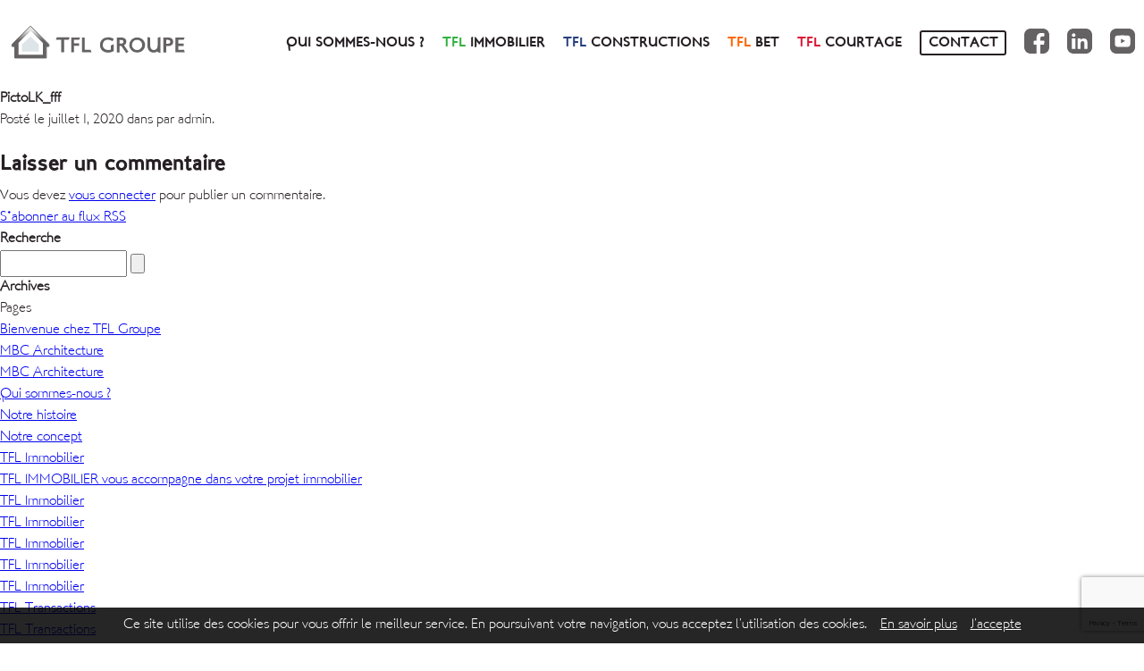

--- FILE ---
content_type: text/html; charset=UTF-8
request_url: https://www.tflgroupe.fr/pictolk_fff/
body_size: 8633
content:
<!DOCTYPE html>
<html dir="ltr" lang="fr-FR" prefix="og: https://ogp.me/ns#">
  <head>
    <meta charset="UTF-8">
    
    <link rel="stylesheet" type="text/css" href="https://www.tflgroupe.fr/wp-content/themes/version2theme/reset.css">
    <link rel="stylesheet" type="text/css" href="https://www.tflgroupe.fr/wp-content/themes/version2theme/style.css">
	<meta http-equiv="X-UA-Compatible" content="IE=edge">
	<meta name="viewport" content="width=device-width, initial-scale=1">
	<meta name="format-detection" content="telephone=no" /> <!-- supprimer bleu souligné des n° de telephone sur IOS -->
	<link href="/wp-content/themes/version2theme/fontawesome/css/all.css" rel="stylesheet"> <!--load all styles -->
	
	<link rel="apple-touch-icon" sizes="57x57" href="/wp-content/themes/version2theme/favicon/apple-icon-57x57.png">
	<link rel="apple-touch-icon" sizes="60x60" href="/wp-content/themes/version2theme/favicon/apple-icon-60x60.png">
	<link rel="apple-touch-icon" sizes="72x72" href="/wp-content/themes/version2theme/favicon/apple-icon-72x72.png">
	<link rel="apple-touch-icon" sizes="76x76" href="/wp-content/themes/version2theme/favicon/apple-icon-76x76.png">
	<link rel="apple-touch-icon" sizes="114x114" href="/wp-content/themes/version2theme/favicon/apple-icon-114x114.png">
	<link rel="apple-touch-icon" sizes="120x120" href="/wp-content/themes/version2theme/favicon/apple-icon-120x120.png">
	<link rel="apple-touch-icon" sizes="144x144" href="/wp-content/themes/version2theme/favicon/apple-icon-144x144.png">
	<link rel="apple-touch-icon" sizes="152x152" href="/wp-content/themes/version2theme/favicon/apple-icon-152x152.png">
	<link rel="apple-touch-icon" sizes="180x180" href="/wp-content/themes/version2theme/favicon/apple-icon-180x180.png">
	<link rel="icon" type="image/png" sizes="192x192"  href="/wp-content/themes/version2theme/favicon/android-icon-192x192.png">
	<link rel="icon" type="image/png" sizes="32x32" href="/wp-content/themes/version2theme/favicon/favicon-32x32.png">
	<link rel="icon" type="image/png" sizes="96x96" href="/wp-content/themes/version2theme/favicon/favicon-96x96.png">
	<link rel="icon" type="image/png" sizes="16x16" href="/wp-content/themes/version2theme/favicon/favicon-16x16.png">
	<link rel="manifest" href="/wp-content/themes/version2theme/favicon/manifest.json">
	<meta name="msapplication-TileColor" content="#ffffff">
	<meta name="msapplication-TileImage" content="/wp-content/themes/version2theme/favicon/ms-icon-144x144.png">
	<meta name="theme-color" content="#ffffff">
	
	<script src="/wp-content/themes/version2theme/javascript/jquery-3.4.1.min.js"></script>
	<script src="/wp-content/themes/version2theme/javascript/global.js"></script>
	
	<!-- Global site tag (gtag.js) - Google Analytics -->
	<script async src="https://www.googletagmanager.com/gtag/js?id=UA-180939786-1"></script>
	<script>
  	window.dataLayer = window.dataLayer || [];
  	function gtag(){dataLayer.push(arguments);}
  	gtag('js', new Date());

  	gtag('config', 'UA-180939786-1');
	</script>
	
    	<style>img:is([sizes="auto" i], [sizes^="auto," i]) { contain-intrinsic-size: 3000px 1500px }</style>
	
		<!-- All in One SEO 4.8.8 - aioseo.com -->
		<title>PictoLK_fff | TFL Groupe</title>
	<meta name="robots" content="max-image-preview:large" />
	<meta name="author" content="admin"/>
	<link rel="canonical" href="https://www.tflgroupe.fr/pictolk_fff/" />
	<meta name="generator" content="All in One SEO (AIOSEO) 4.8.8" />
		<meta property="og:locale" content="fr_FR" />
		<meta property="og:site_name" content="TFL Groupe | Votre facilitateur de projet" />
		<meta property="og:type" content="article" />
		<meta property="og:title" content="PictoLK_fff | TFL Groupe" />
		<meta property="og:url" content="https://www.tflgroupe.fr/pictolk_fff/" />
		<meta property="article:published_time" content="2020-07-01T14:14:48+00:00" />
		<meta property="article:modified_time" content="2020-07-01T14:14:48+00:00" />
		<meta name="twitter:card" content="summary" />
		<meta name="twitter:title" content="PictoLK_fff | TFL Groupe" />
		<script type="application/ld+json" class="aioseo-schema">
			{"@context":"https:\/\/schema.org","@graph":[{"@type":"BreadcrumbList","@id":"https:\/\/www.tflgroupe.fr\/pictolk_fff\/#breadcrumblist","itemListElement":[{"@type":"ListItem","@id":"https:\/\/www.tflgroupe.fr#listItem","position":1,"name":"Accueil","item":"https:\/\/www.tflgroupe.fr","nextItem":{"@type":"ListItem","@id":"https:\/\/www.tflgroupe.fr\/pictolk_fff\/#listItem","name":"PictoLK_fff"}},{"@type":"ListItem","@id":"https:\/\/www.tflgroupe.fr\/pictolk_fff\/#listItem","position":2,"name":"PictoLK_fff","previousItem":{"@type":"ListItem","@id":"https:\/\/www.tflgroupe.fr#listItem","name":"Accueil"}}]},{"@type":"ItemPage","@id":"https:\/\/www.tflgroupe.fr\/pictolk_fff\/#itempage","url":"https:\/\/www.tflgroupe.fr\/pictolk_fff\/","name":"PictoLK_fff | TFL Groupe","inLanguage":"fr-FR","isPartOf":{"@id":"https:\/\/www.tflgroupe.fr\/#website"},"breadcrumb":{"@id":"https:\/\/www.tflgroupe.fr\/pictolk_fff\/#breadcrumblist"},"author":{"@id":"https:\/\/www.tflgroupe.fr\/author\/tfl_admin\/#author"},"creator":{"@id":"https:\/\/www.tflgroupe.fr\/author\/tfl_admin\/#author"},"datePublished":"2020-07-01T14:14:48+00:00","dateModified":"2020-07-01T14:14:48+00:00"},{"@type":"Organization","@id":"https:\/\/www.tflgroupe.fr\/#organization","name":"TFL Groupe","description":"Votre facilitateur de projet","url":"https:\/\/www.tflgroupe.fr\/"},{"@type":"Person","@id":"https:\/\/www.tflgroupe.fr\/author\/tfl_admin\/#author","url":"https:\/\/www.tflgroupe.fr\/author\/tfl_admin\/","name":"admin","image":{"@type":"ImageObject","@id":"https:\/\/www.tflgroupe.fr\/pictolk_fff\/#authorImage","url":"https:\/\/secure.gravatar.com\/avatar\/c8c2ac7155015e479759d9e2c73afff0?s=96&d=mm&r=g","width":96,"height":96,"caption":"admin"}},{"@type":"WebSite","@id":"https:\/\/www.tflgroupe.fr\/#website","url":"https:\/\/www.tflgroupe.fr\/","name":"TFL Groupe","description":"Votre facilitateur de projet","inLanguage":"fr-FR","publisher":{"@id":"https:\/\/www.tflgroupe.fr\/#organization"}}]}
		</script>
		<!-- All in One SEO -->

<link rel="alternate" type="application/rss+xml" title="TFL Groupe &raquo; Flux" href="https://www.tflgroupe.fr/feed/" />
<link rel="alternate" type="application/rss+xml" title="TFL Groupe &raquo; Flux des commentaires" href="https://www.tflgroupe.fr/comments/feed/" />
<link rel="alternate" type="application/rss+xml" title="TFL Groupe &raquo; PictoLK_fff Flux des commentaires" href="https://www.tflgroupe.fr/feed/?attachment_id=89" />
<script type="text/javascript">
/* <![CDATA[ */
window._wpemojiSettings = {"baseUrl":"https:\/\/s.w.org\/images\/core\/emoji\/15.0.3\/72x72\/","ext":".png","svgUrl":"https:\/\/s.w.org\/images\/core\/emoji\/15.0.3\/svg\/","svgExt":".svg","source":{"concatemoji":"https:\/\/www.tflgroupe.fr\/wp-includes\/js\/wp-emoji-release.min.js?ver=6.7.4"}};
/*! This file is auto-generated */
!function(i,n){var o,s,e;function c(e){try{var t={supportTests:e,timestamp:(new Date).valueOf()};sessionStorage.setItem(o,JSON.stringify(t))}catch(e){}}function p(e,t,n){e.clearRect(0,0,e.canvas.width,e.canvas.height),e.fillText(t,0,0);var t=new Uint32Array(e.getImageData(0,0,e.canvas.width,e.canvas.height).data),r=(e.clearRect(0,0,e.canvas.width,e.canvas.height),e.fillText(n,0,0),new Uint32Array(e.getImageData(0,0,e.canvas.width,e.canvas.height).data));return t.every(function(e,t){return e===r[t]})}function u(e,t,n){switch(t){case"flag":return n(e,"\ud83c\udff3\ufe0f\u200d\u26a7\ufe0f","\ud83c\udff3\ufe0f\u200b\u26a7\ufe0f")?!1:!n(e,"\ud83c\uddfa\ud83c\uddf3","\ud83c\uddfa\u200b\ud83c\uddf3")&&!n(e,"\ud83c\udff4\udb40\udc67\udb40\udc62\udb40\udc65\udb40\udc6e\udb40\udc67\udb40\udc7f","\ud83c\udff4\u200b\udb40\udc67\u200b\udb40\udc62\u200b\udb40\udc65\u200b\udb40\udc6e\u200b\udb40\udc67\u200b\udb40\udc7f");case"emoji":return!n(e,"\ud83d\udc26\u200d\u2b1b","\ud83d\udc26\u200b\u2b1b")}return!1}function f(e,t,n){var r="undefined"!=typeof WorkerGlobalScope&&self instanceof WorkerGlobalScope?new OffscreenCanvas(300,150):i.createElement("canvas"),a=r.getContext("2d",{willReadFrequently:!0}),o=(a.textBaseline="top",a.font="600 32px Arial",{});return e.forEach(function(e){o[e]=t(a,e,n)}),o}function t(e){var t=i.createElement("script");t.src=e,t.defer=!0,i.head.appendChild(t)}"undefined"!=typeof Promise&&(o="wpEmojiSettingsSupports",s=["flag","emoji"],n.supports={everything:!0,everythingExceptFlag:!0},e=new Promise(function(e){i.addEventListener("DOMContentLoaded",e,{once:!0})}),new Promise(function(t){var n=function(){try{var e=JSON.parse(sessionStorage.getItem(o));if("object"==typeof e&&"number"==typeof e.timestamp&&(new Date).valueOf()<e.timestamp+604800&&"object"==typeof e.supportTests)return e.supportTests}catch(e){}return null}();if(!n){if("undefined"!=typeof Worker&&"undefined"!=typeof OffscreenCanvas&&"undefined"!=typeof URL&&URL.createObjectURL&&"undefined"!=typeof Blob)try{var e="postMessage("+f.toString()+"("+[JSON.stringify(s),u.toString(),p.toString()].join(",")+"));",r=new Blob([e],{type:"text/javascript"}),a=new Worker(URL.createObjectURL(r),{name:"wpTestEmojiSupports"});return void(a.onmessage=function(e){c(n=e.data),a.terminate(),t(n)})}catch(e){}c(n=f(s,u,p))}t(n)}).then(function(e){for(var t in e)n.supports[t]=e[t],n.supports.everything=n.supports.everything&&n.supports[t],"flag"!==t&&(n.supports.everythingExceptFlag=n.supports.everythingExceptFlag&&n.supports[t]);n.supports.everythingExceptFlag=n.supports.everythingExceptFlag&&!n.supports.flag,n.DOMReady=!1,n.readyCallback=function(){n.DOMReady=!0}}).then(function(){return e}).then(function(){var e;n.supports.everything||(n.readyCallback(),(e=n.source||{}).concatemoji?t(e.concatemoji):e.wpemoji&&e.twemoji&&(t(e.twemoji),t(e.wpemoji)))}))}((window,document),window._wpemojiSettings);
/* ]]> */
</script>
<style id='wp-emoji-styles-inline-css' type='text/css'>

	img.wp-smiley, img.emoji {
		display: inline !important;
		border: none !important;
		box-shadow: none !important;
		height: 1em !important;
		width: 1em !important;
		margin: 0 0.07em !important;
		vertical-align: -0.1em !important;
		background: none !important;
		padding: 0 !important;
	}
</style>
<link rel='stylesheet' id='wp-block-library-css' href='https://www.tflgroupe.fr/wp-includes/css/dist/block-library/style.min.css?ver=6.7.4' type='text/css' media='all' />
<link rel='stylesheet' id='cb-carousel-style-css' href='https://www.tflgroupe.fr/wp-content/plugins/carousel-block/blocks/../build/carousel-legacy/style-index.css?ver=2.0.5' type='text/css' media='all' />
<style id='cb-carousel-v2-style-inline-css' type='text/css'>
.wp-block-cb-carousel-v2{position:relative}.wp-block-cb-carousel-v2[data-cb-pagination=true] .swiper-horizontal{margin-bottom:calc(var(--wp--custom--carousel-block--pagination-bullet-size, 8px)*4)}.wp-block-cb-carousel-v2 .cb-button-next,.wp-block-cb-carousel-v2 .cb-button-prev{color:var(--wp--custom--carousel-block--navigation-color,#000);height:var(--wp--custom--carousel-block--navigation-size,22px);margin-top:calc(0px - var(--wp--custom--carousel-block--navigation-size, 22px)/2);width:calc(var(--wp--custom--carousel-block--navigation-size, 22px)/44*27)}.wp-block-cb-carousel-v2 .cb-button-next:after,.wp-block-cb-carousel-v2 .cb-button-prev:after{font-size:var(--wp--custom--carousel-block--navigation-size,22px)}.wp-block-cb-carousel-v2 .cb-button-prev,.wp-block-cb-carousel-v2.cb-rtl .cb-button-next{left:calc(var(--wp--custom--carousel-block--navigation-size, 22px)*-1/44*27 - var(--wp--custom--carousel-block--navigation-sides-offset, 10px));right:auto}.wp-block-cb-carousel-v2 .cb-button-next,.wp-block-cb-carousel-v2.cb-rtl .cb-button-prev{left:auto;right:calc(var(--wp--custom--carousel-block--navigation-size, 22px)*-1/44*27 - var(--wp--custom--carousel-block--navigation-sides-offset, 10px))}.wp-block-cb-carousel-v2.cb-rtl .cb-button-next,.wp-block-cb-carousel-v2.cb-rtl .cb-button-prev{transform:scaleX(-1)}.wp-block-cb-carousel-v2 .cb-pagination.swiper-pagination-horizontal{bottom:calc(var(--wp--custom--carousel-block--pagination-bullet-size, 8px)*-2.5);display:flex;justify-content:center;top:var(--wp--custom--carousel-block--pagination-top,auto)}.wp-block-cb-carousel-v2 .cb-pagination.swiper-pagination-horizontal.swiper-pagination-bullets .cb-pagination-bullet{margin:0 var(--wp--custom--carousel-block--pagination-bullet-horizontal-gap,4px)}.wp-block-cb-carousel-v2 .cb-pagination .cb-pagination-bullet{background:var(--wp--custom--carousel-block--pagination-bullet-color,#999);height:var(--wp--custom--carousel-block--pagination-bullet-size,8px);opacity:var(--wp--custom--carousel-block--pagination-bullet-opacity,.5);width:var(--wp--custom--carousel-block--pagination-bullet-size,8px)}.wp-block-cb-carousel-v2 .cb-pagination .cb-pagination-bullet.swiper-pagination-bullet-active{background:var(--wp--custom--carousel-block--pagination-bullet-active-color,#000);opacity:var(--wp--custom--carousel-block--pagination-bullet-active-opacity,1)}.wp-block-cb-carousel-v2.alignfull .cb-button-next,.wp-block-cb-carousel-v2.alignfull .cb-button-prev{color:var(--wp--custom--carousel-block--navigation-alignfull-color,#000)}.wp-block-cb-carousel-v2.alignfull .cb-button-prev,.wp-block-cb-carousel-v2.alignfull.cb-rtl .cb-button-next{left:var(--wp--custom--carousel-block--navigation-sides-offset,10px);right:auto}.wp-block-cb-carousel-v2.alignfull .cb-button-next,.wp-block-cb-carousel-v2.alignfull.cb-rtl .cb-button-prev{left:auto;right:var(--wp--custom--carousel-block--navigation-sides-offset,10px)}.wp-block-cb-carousel-v2 .wp-block-image{margin-bottom:var(--wp--custom--carousel-block--image-margin-bottom,0);margin-top:var(--wp--custom--carousel-block--image-margin-top,0)}.wp-block-cb-carousel-v2 .wp-block-cover{margin-bottom:var(--wp--custom--carousel-block--cover-margin-bottom,0);margin-top:var(--wp--custom--carousel-block--cover-margin-top,0)}.wp-block-cb-carousel-v2 .wp-block-cover.aligncenter,.wp-block-cb-carousel-v2 .wp-block-image.aligncenter{margin-left:auto!important;margin-right:auto!important}

</style>
<style id='classic-theme-styles-inline-css' type='text/css'>
/*! This file is auto-generated */
.wp-block-button__link{color:#fff;background-color:#32373c;border-radius:9999px;box-shadow:none;text-decoration:none;padding:calc(.667em + 2px) calc(1.333em + 2px);font-size:1.125em}.wp-block-file__button{background:#32373c;color:#fff;text-decoration:none}
</style>
<style id='global-styles-inline-css' type='text/css'>
:root{--wp--preset--aspect-ratio--square: 1;--wp--preset--aspect-ratio--4-3: 4/3;--wp--preset--aspect-ratio--3-4: 3/4;--wp--preset--aspect-ratio--3-2: 3/2;--wp--preset--aspect-ratio--2-3: 2/3;--wp--preset--aspect-ratio--16-9: 16/9;--wp--preset--aspect-ratio--9-16: 9/16;--wp--preset--color--black: #000000;--wp--preset--color--cyan-bluish-gray: #abb8c3;--wp--preset--color--white: #ffffff;--wp--preset--color--pale-pink: #f78da7;--wp--preset--color--vivid-red: #cf2e2e;--wp--preset--color--luminous-vivid-orange: #ff6900;--wp--preset--color--luminous-vivid-amber: #fcb900;--wp--preset--color--light-green-cyan: #7bdcb5;--wp--preset--color--vivid-green-cyan: #00d084;--wp--preset--color--pale-cyan-blue: #8ed1fc;--wp--preset--color--vivid-cyan-blue: #0693e3;--wp--preset--color--vivid-purple: #9b51e0;--wp--preset--gradient--vivid-cyan-blue-to-vivid-purple: linear-gradient(135deg,rgba(6,147,227,1) 0%,rgb(155,81,224) 100%);--wp--preset--gradient--light-green-cyan-to-vivid-green-cyan: linear-gradient(135deg,rgb(122,220,180) 0%,rgb(0,208,130) 100%);--wp--preset--gradient--luminous-vivid-amber-to-luminous-vivid-orange: linear-gradient(135deg,rgba(252,185,0,1) 0%,rgba(255,105,0,1) 100%);--wp--preset--gradient--luminous-vivid-orange-to-vivid-red: linear-gradient(135deg,rgba(255,105,0,1) 0%,rgb(207,46,46) 100%);--wp--preset--gradient--very-light-gray-to-cyan-bluish-gray: linear-gradient(135deg,rgb(238,238,238) 0%,rgb(169,184,195) 100%);--wp--preset--gradient--cool-to-warm-spectrum: linear-gradient(135deg,rgb(74,234,220) 0%,rgb(151,120,209) 20%,rgb(207,42,186) 40%,rgb(238,44,130) 60%,rgb(251,105,98) 80%,rgb(254,248,76) 100%);--wp--preset--gradient--blush-light-purple: linear-gradient(135deg,rgb(255,206,236) 0%,rgb(152,150,240) 100%);--wp--preset--gradient--blush-bordeaux: linear-gradient(135deg,rgb(254,205,165) 0%,rgb(254,45,45) 50%,rgb(107,0,62) 100%);--wp--preset--gradient--luminous-dusk: linear-gradient(135deg,rgb(255,203,112) 0%,rgb(199,81,192) 50%,rgb(65,88,208) 100%);--wp--preset--gradient--pale-ocean: linear-gradient(135deg,rgb(255,245,203) 0%,rgb(182,227,212) 50%,rgb(51,167,181) 100%);--wp--preset--gradient--electric-grass: linear-gradient(135deg,rgb(202,248,128) 0%,rgb(113,206,126) 100%);--wp--preset--gradient--midnight: linear-gradient(135deg,rgb(2,3,129) 0%,rgb(40,116,252) 100%);--wp--preset--font-size--small: 13px;--wp--preset--font-size--medium: 20px;--wp--preset--font-size--large: 36px;--wp--preset--font-size--x-large: 42px;--wp--preset--spacing--20: 0.44rem;--wp--preset--spacing--30: 0.67rem;--wp--preset--spacing--40: 1rem;--wp--preset--spacing--50: 1.5rem;--wp--preset--spacing--60: 2.25rem;--wp--preset--spacing--70: 3.38rem;--wp--preset--spacing--80: 5.06rem;--wp--preset--shadow--natural: 6px 6px 9px rgba(0, 0, 0, 0.2);--wp--preset--shadow--deep: 12px 12px 50px rgba(0, 0, 0, 0.4);--wp--preset--shadow--sharp: 6px 6px 0px rgba(0, 0, 0, 0.2);--wp--preset--shadow--outlined: 6px 6px 0px -3px rgba(255, 255, 255, 1), 6px 6px rgba(0, 0, 0, 1);--wp--preset--shadow--crisp: 6px 6px 0px rgba(0, 0, 0, 1);}:where(.is-layout-flex){gap: 0.5em;}:where(.is-layout-grid){gap: 0.5em;}body .is-layout-flex{display: flex;}.is-layout-flex{flex-wrap: wrap;align-items: center;}.is-layout-flex > :is(*, div){margin: 0;}body .is-layout-grid{display: grid;}.is-layout-grid > :is(*, div){margin: 0;}:where(.wp-block-columns.is-layout-flex){gap: 2em;}:where(.wp-block-columns.is-layout-grid){gap: 2em;}:where(.wp-block-post-template.is-layout-flex){gap: 1.25em;}:where(.wp-block-post-template.is-layout-grid){gap: 1.25em;}.has-black-color{color: var(--wp--preset--color--black) !important;}.has-cyan-bluish-gray-color{color: var(--wp--preset--color--cyan-bluish-gray) !important;}.has-white-color{color: var(--wp--preset--color--white) !important;}.has-pale-pink-color{color: var(--wp--preset--color--pale-pink) !important;}.has-vivid-red-color{color: var(--wp--preset--color--vivid-red) !important;}.has-luminous-vivid-orange-color{color: var(--wp--preset--color--luminous-vivid-orange) !important;}.has-luminous-vivid-amber-color{color: var(--wp--preset--color--luminous-vivid-amber) !important;}.has-light-green-cyan-color{color: var(--wp--preset--color--light-green-cyan) !important;}.has-vivid-green-cyan-color{color: var(--wp--preset--color--vivid-green-cyan) !important;}.has-pale-cyan-blue-color{color: var(--wp--preset--color--pale-cyan-blue) !important;}.has-vivid-cyan-blue-color{color: var(--wp--preset--color--vivid-cyan-blue) !important;}.has-vivid-purple-color{color: var(--wp--preset--color--vivid-purple) !important;}.has-black-background-color{background-color: var(--wp--preset--color--black) !important;}.has-cyan-bluish-gray-background-color{background-color: var(--wp--preset--color--cyan-bluish-gray) !important;}.has-white-background-color{background-color: var(--wp--preset--color--white) !important;}.has-pale-pink-background-color{background-color: var(--wp--preset--color--pale-pink) !important;}.has-vivid-red-background-color{background-color: var(--wp--preset--color--vivid-red) !important;}.has-luminous-vivid-orange-background-color{background-color: var(--wp--preset--color--luminous-vivid-orange) !important;}.has-luminous-vivid-amber-background-color{background-color: var(--wp--preset--color--luminous-vivid-amber) !important;}.has-light-green-cyan-background-color{background-color: var(--wp--preset--color--light-green-cyan) !important;}.has-vivid-green-cyan-background-color{background-color: var(--wp--preset--color--vivid-green-cyan) !important;}.has-pale-cyan-blue-background-color{background-color: var(--wp--preset--color--pale-cyan-blue) !important;}.has-vivid-cyan-blue-background-color{background-color: var(--wp--preset--color--vivid-cyan-blue) !important;}.has-vivid-purple-background-color{background-color: var(--wp--preset--color--vivid-purple) !important;}.has-black-border-color{border-color: var(--wp--preset--color--black) !important;}.has-cyan-bluish-gray-border-color{border-color: var(--wp--preset--color--cyan-bluish-gray) !important;}.has-white-border-color{border-color: var(--wp--preset--color--white) !important;}.has-pale-pink-border-color{border-color: var(--wp--preset--color--pale-pink) !important;}.has-vivid-red-border-color{border-color: var(--wp--preset--color--vivid-red) !important;}.has-luminous-vivid-orange-border-color{border-color: var(--wp--preset--color--luminous-vivid-orange) !important;}.has-luminous-vivid-amber-border-color{border-color: var(--wp--preset--color--luminous-vivid-amber) !important;}.has-light-green-cyan-border-color{border-color: var(--wp--preset--color--light-green-cyan) !important;}.has-vivid-green-cyan-border-color{border-color: var(--wp--preset--color--vivid-green-cyan) !important;}.has-pale-cyan-blue-border-color{border-color: var(--wp--preset--color--pale-cyan-blue) !important;}.has-vivid-cyan-blue-border-color{border-color: var(--wp--preset--color--vivid-cyan-blue) !important;}.has-vivid-purple-border-color{border-color: var(--wp--preset--color--vivid-purple) !important;}.has-vivid-cyan-blue-to-vivid-purple-gradient-background{background: var(--wp--preset--gradient--vivid-cyan-blue-to-vivid-purple) !important;}.has-light-green-cyan-to-vivid-green-cyan-gradient-background{background: var(--wp--preset--gradient--light-green-cyan-to-vivid-green-cyan) !important;}.has-luminous-vivid-amber-to-luminous-vivid-orange-gradient-background{background: var(--wp--preset--gradient--luminous-vivid-amber-to-luminous-vivid-orange) !important;}.has-luminous-vivid-orange-to-vivid-red-gradient-background{background: var(--wp--preset--gradient--luminous-vivid-orange-to-vivid-red) !important;}.has-very-light-gray-to-cyan-bluish-gray-gradient-background{background: var(--wp--preset--gradient--very-light-gray-to-cyan-bluish-gray) !important;}.has-cool-to-warm-spectrum-gradient-background{background: var(--wp--preset--gradient--cool-to-warm-spectrum) !important;}.has-blush-light-purple-gradient-background{background: var(--wp--preset--gradient--blush-light-purple) !important;}.has-blush-bordeaux-gradient-background{background: var(--wp--preset--gradient--blush-bordeaux) !important;}.has-luminous-dusk-gradient-background{background: var(--wp--preset--gradient--luminous-dusk) !important;}.has-pale-ocean-gradient-background{background: var(--wp--preset--gradient--pale-ocean) !important;}.has-electric-grass-gradient-background{background: var(--wp--preset--gradient--electric-grass) !important;}.has-midnight-gradient-background{background: var(--wp--preset--gradient--midnight) !important;}.has-small-font-size{font-size: var(--wp--preset--font-size--small) !important;}.has-medium-font-size{font-size: var(--wp--preset--font-size--medium) !important;}.has-large-font-size{font-size: var(--wp--preset--font-size--large) !important;}.has-x-large-font-size{font-size: var(--wp--preset--font-size--x-large) !important;}
:where(.wp-block-post-template.is-layout-flex){gap: 1.25em;}:where(.wp-block-post-template.is-layout-grid){gap: 1.25em;}
:where(.wp-block-columns.is-layout-flex){gap: 2em;}:where(.wp-block-columns.is-layout-grid){gap: 2em;}
:root :where(.wp-block-pullquote){font-size: 1.5em;line-height: 1.6;}
</style>
<link rel='stylesheet' id='contact-form-7-css' href='https://www.tflgroupe.fr/wp-content/plugins/contact-form-7/includes/css/styles.css?ver=5.8.2' type='text/css' media='all' />
<link rel="https://api.w.org/" href="https://www.tflgroupe.fr/wp-json/" /><link rel="alternate" title="JSON" type="application/json" href="https://www.tflgroupe.fr/wp-json/wp/v2/media/89" /><link rel="EditURI" type="application/rsd+xml" title="RSD" href="https://www.tflgroupe.fr/xmlrpc.php?rsd" />
<meta name="generator" content="WordPress 6.7.4" />
<link rel='shortlink' href='https://www.tflgroupe.fr/?p=89' />
<link rel="alternate" title="oEmbed (JSON)" type="application/json+oembed" href="https://www.tflgroupe.fr/wp-json/oembed/1.0/embed?url=https%3A%2F%2Fwww.tflgroupe.fr%2Fpictolk_fff%2F" />
<link rel="alternate" title="oEmbed (XML)" type="text/xml+oembed" href="https://www.tflgroupe.fr/wp-json/oembed/1.0/embed?url=https%3A%2F%2Fwww.tflgroupe.fr%2Fpictolk_fff%2F&#038;format=xml" />
  </head>
  <body data-rsssl=1 class="attachment attachment-template-default single single-attachment postid-89 attachmentid-89 attachment-svg+xml metaslider-plugin">
  
	<!-- Script pour le fil Facebook en footer -->
	<div id="fb-root"></div>
	<script async defer crossorigin="anonymous" src="https://connect.facebook.net/fr_FR/sdk.js#xfbml=1&version=v7.0" nonce="NRfHWC1D"></script>
	<!-- Script fil Facebook FIN-->
	
    <header class="site-header">
	<div class="inner-header">
		<a class="logoTFL" href="/"><img src="/wp-content/uploads/2020/07/LogoTFLgroupe_Long.svg" /></a><!--/wp-content/uploads/2020/06/LogoTFLgroupe_Carre.svg-->
		<a class="logoTFL_mobile" href="/"><img src="/wp-content/uploads/2020/07/LogoTFLgroupe_Long.svg" /></a>
		<div class="mobilebars"><i class="fas fa-bars"></i></div>
		<div class="menu-principal-container"><ul id="menu-principal" class="menu"><li id="menu-item-682" class="hover_item menu-item menu-item-type-custom menu-item-object-custom menu-item-has-children menu-item-682"><a href="/qui-sommes-nous/notre-histoire/">Qui sommes-nous ?</a>
<ul class="sub-menu">
	<li id="menu-item-684" class="menu-item menu-item-type-post_type menu-item-object-page menu-item-684"><a href="https://www.tflgroupe.fr/qui-sommes-nous/notre-histoire/">Notre histoire</a></li>
	<li id="menu-item-683" class="menu-item menu-item-type-post_type menu-item-object-page menu-item-683"><a href="https://www.tflgroupe.fr/qui-sommes-nous/notre-concept/">Notre concept</a></li>
</ul>
</li>
<li id="menu-item-3591" class="tfl_item trans_item hover_item menu-item menu-item-type-custom menu-item-object-custom menu-item-has-children menu-item-3591"><a href="/tfl-immobilier/presentation/">Immobilier</a>
<ul class="sub-menu">
	<li id="menu-item-3585" class="menu-item menu-item-type-post_type menu-item-object-page menu-item-3585"><a href="https://www.tflgroupe.fr/tfl-immobilier/presentation/">Présentation</a></li>
	<li id="menu-item-3586" class="menu-item menu-item-type-post_type menu-item-object-page menu-item-3586"><a href="https://www.tflgroupe.fr/tfl-immobilier/agence-immobiliere-laval/">Notre agence</a></li>
	<li id="menu-item-3587" class="menu-item menu-item-type-post_type menu-item-object-page menu-item-3587"><a href="https://www.tflgroupe.fr/tfl-immobilier/transaction-achat-vente/">Transaction / Achat / Vente</a></li>
	<li id="menu-item-3588" class="menu-item menu-item-type-post_type menu-item-object-page menu-item-3588"><a href="https://www.tflgroupe.fr/tfl-immobilier/gestion-locative/">Gestion locative</a></li>
	<li id="menu-item-3589" class="menu-item menu-item-type-post_type menu-item-object-page menu-item-3589"><a href="https://www.tflgroupe.fr/tfl-immobilier/syndic/">Syndic</a></li>
	<li id="menu-item-3590" class="menu-item menu-item-type-post_type menu-item-object-page menu-item-3590"><a href="https://www.tflgroupe.fr/tfl-immobilier/honoraires/">Honoraires</a></li>
</ul>
</li>
<li id="menu-item-688" class="tfl_item mbc_item hover_item menu-item menu-item-type-custom menu-item-object-custom menu-item-has-children menu-item-688"><a href="/tfl-constructions/presentation/">Constructions</a>
<ul class="sub-menu">
	<li id="menu-item-690" class="menu-item menu-item-type-post_type menu-item-object-page menu-item-690"><a href="https://www.tflgroupe.fr/tfl-constructions/presentation/">Présentation</a></li>
	<li id="menu-item-689" class="menu-item menu-item-type-post_type menu-item-object-page menu-item-689"><a href="https://www.tflgroupe.fr/tfl-constructions/services-prestations/">Services &#038; prestations</a></li>
</ul>
</li>
<li id="menu-item-691" class="tfl_item bet_item hover_item menu-item menu-item-type-custom menu-item-object-custom menu-item-has-children menu-item-691"><a href="/tfl-bet/presentation/">BET</a>
<ul class="sub-menu">
	<li id="menu-item-693" class="menu-item menu-item-type-post_type menu-item-object-page menu-item-693"><a href="https://www.tflgroupe.fr/tfl-bet/presentation/">Présentation</a></li>
	<li id="menu-item-692" class="menu-item menu-item-type-post_type menu-item-object-page menu-item-692"><a href="https://www.tflgroupe.fr/tfl-bet/services-prestations/">Services &#038; prestations</a></li>
</ul>
</li>
<li id="menu-item-694" class="tfl_item court_item hover_item menu-item menu-item-type-custom menu-item-object-custom menu-item-694"><a href="https://www.tflcourtage.fr/">Courtage</a></li>
<li id="menu-item-695" class="item_contact menu-item menu-item-type-post_type menu-item-object-page menu-item-695"><a href="https://www.tflgroupe.fr/contact/">Contact</a></li>
<li id="menu-item-696" class="sm_btn fb_btn menu-item menu-item-type-custom menu-item-object-custom menu-item-696"><a target="_blank" href="https://www.facebook.com/tflgroupefr">FB</a></li>
<li id="menu-item-697" class="sm_btn in_btn menu-item menu-item-type-custom menu-item-object-custom menu-item-697"><a target="_blank" href="https://www.linkedin.com/company/tflgroupe/">IN</a></li>
<li id="menu-item-698" class="sm_btn yt_btn menu-item menu-item-type-custom menu-item-object-custom menu-item-698"><a target="_blank" href="https://www.youtube.com/channel/UCee7B1nhaQaGu1D0eeU49Gw">YT</a></li>
</ul></div>	</div>
    </header><div class="site-main">
            <div class="post-89 attachment type-attachment status-inherit hentry">
        <h1 class="post-title">PictoLK_fff</h1>
        <p class="post-info">
          Posté le juillet 1, 2020 dans  par admin.
        </p>
        <div class="post-content">
          <p class="attachment"><a href='https://www.tflgroupe.fr/wp-content/uploads/2020/07/PictoLK_fff.svg'><img decoding="async" width="1" height="1" src="https://www.tflgroupe.fr/wp-content/uploads/2020/07/PictoLK_fff.svg" class="attachment-medium size-medium" alt="" /></a></p>
        </div>
                <div class="post-comments">
          
<!-- You can start editing here. -->


			<!-- If comments are open, but there are no comments. -->

	
	<div id="respond" class="comment-respond">
		<h3 id="reply-title" class="comment-reply-title">Laisser un commentaire <small><a rel="nofollow" id="cancel-comment-reply-link" href="/pictolk_fff/#respond" style="display:none;">Annuler la réponse</a></small></h3><p class="must-log-in">Vous devez <a href="https://www.tflgroupe.fr/wp-login.php?redirect_to=https%3A%2F%2Fwww.tflgroupe.fr%2Fpictolk_fff%2F">vous connecter</a> pour publier un commentaire.</p>	</div><!-- #respond -->
	        </div>
      </div>
      </div>
<aside class="site-side">
  <!-- Bouton RSS -->
  <a href="https://www.tflgroupe.fr/feed/">S'abonner au flux RSS</a>
  <!-- Formulaire de recherche -->
  <h4 class="section">Recherche</h4>
  <form class="site-search" method="get" id="form" action="https://www.tflgroupe.fr/">
  <input type="text" value="" name="s" id="s">
  <input type="submit" id="submit">
</form>  <!-- Archives -->
  <h4 class="section">Archives</h4>
  <ul class="list">
      </ul>
  <!-- Pages -->
  <ul class="list">
    <li class="pagenav">Pages<ul><li class="page_item page-item-7"><a href="https://www.tflgroupe.fr/">Bienvenue chez TFL Groupe</a></li>
<li class="page_item page-item-4801"><a href="https://www.tflgroupe.fr/l-agence/">MBC Architecture</a></li>
<li class="page_item page-item-4752"><a href="https://www.tflgroupe.fr/mbc-architecture/">MBC Architecture</a></li>
<li class="page_item page-item-8 page_item_has_children"><a href="https://www.tflgroupe.fr/qui-sommes-nous/">Qui sommes-nous ?</a>
<ul class='children'>
	<li class="page_item page-item-119"><a href="https://www.tflgroupe.fr/qui-sommes-nous/notre-histoire/">Notre histoire</a></li>
	<li class="page_item page-item-121"><a href="https://www.tflgroupe.fr/qui-sommes-nous/notre-concept/">Notre concept</a></li>
</ul>
</li>
<li class="page_item page-item-3257 page_item_has_children"><a href="https://www.tflgroupe.fr/tfl-immobilier/">TFL Immobilier</a>
<ul class='children'>
	<li class="page_item page-item-3259"><a href="https://www.tflgroupe.fr/tfl-immobilier/presentation/">TFL IMMOBILIER vous accompagne dans votre projet immobilier</a></li>
	<li class="page_item page-item-3322"><a href="https://www.tflgroupe.fr/tfl-immobilier/agence-immobiliere-laval/">TFL Immobilier</a></li>
	<li class="page_item page-item-3368"><a href="https://www.tflgroupe.fr/tfl-immobilier/transaction-achat-vente/">TFL Immobilier</a></li>
	<li class="page_item page-item-3390"><a href="https://www.tflgroupe.fr/tfl-immobilier/gestion-locative/">TFL Immobilier</a></li>
	<li class="page_item page-item-3415"><a href="https://www.tflgroupe.fr/tfl-immobilier/syndic/">TFL Immobilier</a></li>
	<li class="page_item page-item-3440"><a href="https://www.tflgroupe.fr/tfl-immobilier/honoraires/">TFL Immobilier</a></li>
</ul>
</li>
<li class="page_item page-item-590 page_item_has_children"><a href="https://www.tflgroupe.fr/tfl-transactions/">TFL Transactions</a>
<ul class='children'>
	<li class="page_item page-item-592"><a href="https://www.tflgroupe.fr/tfl-transactions/presentation/">TFL Transactions</a></li>
	<li class="page_item page-item-620"><a href="https://www.tflgroupe.fr/tfl-transactions/services-prestations/">TFL Transactions</a></li>
</ul>
</li>
<li class="page_item page-item-519 page_item_has_children"><a href="https://www.tflgroupe.fr/tfl-constructions/">TFL Constructions</a>
<ul class='children'>
	<li class="page_item page-item-521"><a href="https://www.tflgroupe.fr/tfl-constructions/presentation/">TFL Constructions</a></li>
	<li class="page_item page-item-523"><a href="https://www.tflgroupe.fr/tfl-constructions/services-prestations/">TFL Constructions</a></li>
</ul>
</li>
<li class="page_item page-item-67 page_item_has_children"><a href="https://www.tflgroupe.fr/tfl-bet/">TFL BET</a>
<ul class='children'>
	<li class="page_item page-item-127"><a href="https://www.tflgroupe.fr/tfl-bet/presentation/">TFL BET</a></li>
	<li class="page_item page-item-129"><a href="https://www.tflgroupe.fr/tfl-bet/services-prestations/">TFL BET</a></li>
</ul>
</li>
<li class="page_item page-item-9"><a href="https://www.tflgroupe.fr/contact/">Contact</a></li>
<li class="page_item page-item-3"><a href="https://www.tflgroupe.fr/mentions-legales/">Mentions légales</a></li>
</ul></li>  </ul>
</aisde>    <footer class="site-footer">
      <div class="inner-footer">
		<div class="inner_trois">
			<p class="seo_text">TFL Groupe c’est 4 solutions pour chaque étape de votre projet avec TFL Immobilier, TFL Constructions, TFL BET, TFL Courtage. Recherche de biens, construction de maisons sur-mesure, étude de faisabilité, plans 2D / 3D, étude technique et réglementaire, négociation des devis, suivi de chantier, assistance maîtrise d’ouvrage, livraison des travaux. Pour chaque étape de votre projet immobilier, nos experts sont à votre service.</p>
			<div class="footer_logo_menus">
				<img class="footer_logo" src="/wp-content/uploads/2020/06/LogoTFLgroupe_Carre.svg" />
				<div class="footer_menu_col">
					<p>TFL Groupe<br />
					155 rue de Bretagne<br />
					53000 Laval<br />
					<a href="tel:+33243905878"><i class="fas fa-phone-alt"></i> 02 43 90 58 78</a><br />
					<a href="mailto:bonjour@tflgroupe.fr"><i class="far fa-envelope"></i> bonjour@tflgroupe.fr</a></p>
				</div>
				<div class="footer_menu_col">
					<a href="/qui-sommes-nous/notre-histoire/">Qui sommes-nous ?</a>
					<a href="/tfl-immobilier/presentation/">TFL Immobilier</a>
					<a href="/tfl-constructions/presentation/">TFL Constructions</a>
					<a href="/tfl-bet/presentation/">TFL BET</a>
					<a href="https://www.tflcourtage.fr/">TFL Courtage</a>
				</div>
				<div class="footer_menu_col">
					<h6>SUIVEZ-NOUS !</h6>
					<div class="social_white_btn">
						<a href="https://www.facebook.com/tflgroupefr" target="_blank"><img src="/wp-content/uploads/2020/07/PictoFB_fff.svg" /></a>
						<a href="https://www.linkedin.com/company/tflgroupe/" target="_blank"><img src="/wp-content/uploads/2020/07/PictoLK_fff.svg" /></a>
						<a href="https://www.youtube.com/channel/UCee7B1nhaQaGu1D0eeU49Gw" target="_blank"><img src="/wp-content/uploads/2020/07/PictoYT_fff.svg" /></a>
					</div>
					<!--a href="/actualites/">Actualités</a-->
					<a href="/contact/">Contact</a>
					<a href="/mentions-legales/">Mentions légales</a>
				</div>
			</div>
		</div>
		<div class="inner_facebook">
			<h4>DÉCOUVREZ NOTRE ACTUALITÉ</h4>
			<div class="fb-page" data-href="https://www.facebook.com/tflgroupefr" data-tabs="timeline" data-width="320" data-height="300" data-small-header="false" data-adapt-container-width="false" data-hide-cover="false" data-show-facepile="false"><blockquote cite="https://www.facebook.com/tflgroupefr" class="fb-xfbml-parse-ignore"><a href="https://www.facebook.com/tflgroupefr">TFL Groupe</a></blockquote></div>
		</div>
	  </div>
	  <div class="mob_shortcuts">
		<a class="btn_brown" href="tel:+33243905878"><img src="/wp-content/uploads/2020/07/PictoPhone_btn.svg" /></a>
		<a class="btn_grey" href="mailto:contact@tflgroupe.fr"><img src="/wp-content/uploads/2020/07/PictoMail_btn.svg" /></a>
		<a class="btn_blue" href="https://www.facebook.com/tflgroupefr"><img src="/wp-content/uploads/2020/07/PictoFB_btn.svg" /></a>
		<a class="btn_cyan" href="https://www.linkedin.com/company/tflgroupe/"><img src="/wp-content/uploads/2020/07/PictoLK_btn.svg" /></a>
		<a class="btn_red" href="https://www.youtube.com/channel/UCee7B1nhaQaGu1D0eeU49Gw"><img src="/wp-content/uploads/2020/07/PictoYT_btn.svg" /></a>
	  </div>
    </footer>
	<a class="upsite" style="position: fixed; bottom: 75px; right: 25px; z-index: 99; opacity: 0.75; color: #656263; width: auto; height: auto; font-size: 40px; line-height: 1.25; text-decoration: none; display: none;" href="#" title="Retour haut de page"><h6 style="line-height: 1; font-weight: bold; font-size: 9px; color: #758085; text-align: center;">RETOUR<br />HAUT</h6><i class="fas fa-caret-square-up"></i></a>
	<script src="/wp-content/themes/version2theme/javascript/cookiechoices.js"></script> <script>document.addEventListener('DOMContentLoaded', function(event) {cookieChoices.showCookieConsentBar('Ce site utilise des cookies pour vous offrir le meilleur service. En poursuivant votre navigation, vous acceptez l’utilisation des cookies.', 'J’accepte', 'En savoir plus', '/mentions-legales/');});</script>
    <script type="text/javascript" src="https://www.tflgroupe.fr/wp-content/plugins/contact-form-7/includes/swv/js/index.js?ver=5.8.2" id="swv-js"></script>
<script type="text/javascript" id="contact-form-7-js-extra">
/* <![CDATA[ */
var wpcf7 = {"api":{"root":"https:\/\/www.tflgroupe.fr\/wp-json\/","namespace":"contact-form-7\/v1"}};
/* ]]> */
</script>
<script type="text/javascript" src="https://www.tflgroupe.fr/wp-content/plugins/contact-form-7/includes/js/index.js?ver=5.8.2" id="contact-form-7-js"></script>
<script type="text/javascript" src="https://www.google.com/recaptcha/api.js?render=6Lfj58AZAAAAAOyYsAP1M4DZkEaGJUT0yjdtb4Ya&amp;ver=3.0" id="google-recaptcha-js"></script>
<script type="text/javascript" src="https://www.tflgroupe.fr/wp-includes/js/dist/vendor/wp-polyfill.min.js?ver=3.15.0" id="wp-polyfill-js"></script>
<script type="text/javascript" id="wpcf7-recaptcha-js-extra">
/* <![CDATA[ */
var wpcf7_recaptcha = {"sitekey":"6Lfj58AZAAAAAOyYsAP1M4DZkEaGJUT0yjdtb4Ya","actions":{"homepage":"homepage","contactform":"contactform"}};
/* ]]> */
</script>
<script type="text/javascript" src="https://www.tflgroupe.fr/wp-content/plugins/contact-form-7/modules/recaptcha/index.js?ver=5.8.2" id="wpcf7-recaptcha-js"></script>
  </body>
</html>

--- FILE ---
content_type: text/html; charset=utf-8
request_url: https://www.google.com/recaptcha/api2/anchor?ar=1&k=6Lfj58AZAAAAAOyYsAP1M4DZkEaGJUT0yjdtb4Ya&co=aHR0cHM6Ly93d3cudGZsZ3JvdXBlLmZyOjQ0Mw..&hl=en&v=7gg7H51Q-naNfhmCP3_R47ho&size=invisible&anchor-ms=20000&execute-ms=15000&cb=rcpu92wttg9
body_size: 48244
content:
<!DOCTYPE HTML><html dir="ltr" lang="en"><head><meta http-equiv="Content-Type" content="text/html; charset=UTF-8">
<meta http-equiv="X-UA-Compatible" content="IE=edge">
<title>reCAPTCHA</title>
<style type="text/css">
/* cyrillic-ext */
@font-face {
  font-family: 'Roboto';
  font-style: normal;
  font-weight: 400;
  font-stretch: 100%;
  src: url(//fonts.gstatic.com/s/roboto/v48/KFO7CnqEu92Fr1ME7kSn66aGLdTylUAMa3GUBHMdazTgWw.woff2) format('woff2');
  unicode-range: U+0460-052F, U+1C80-1C8A, U+20B4, U+2DE0-2DFF, U+A640-A69F, U+FE2E-FE2F;
}
/* cyrillic */
@font-face {
  font-family: 'Roboto';
  font-style: normal;
  font-weight: 400;
  font-stretch: 100%;
  src: url(//fonts.gstatic.com/s/roboto/v48/KFO7CnqEu92Fr1ME7kSn66aGLdTylUAMa3iUBHMdazTgWw.woff2) format('woff2');
  unicode-range: U+0301, U+0400-045F, U+0490-0491, U+04B0-04B1, U+2116;
}
/* greek-ext */
@font-face {
  font-family: 'Roboto';
  font-style: normal;
  font-weight: 400;
  font-stretch: 100%;
  src: url(//fonts.gstatic.com/s/roboto/v48/KFO7CnqEu92Fr1ME7kSn66aGLdTylUAMa3CUBHMdazTgWw.woff2) format('woff2');
  unicode-range: U+1F00-1FFF;
}
/* greek */
@font-face {
  font-family: 'Roboto';
  font-style: normal;
  font-weight: 400;
  font-stretch: 100%;
  src: url(//fonts.gstatic.com/s/roboto/v48/KFO7CnqEu92Fr1ME7kSn66aGLdTylUAMa3-UBHMdazTgWw.woff2) format('woff2');
  unicode-range: U+0370-0377, U+037A-037F, U+0384-038A, U+038C, U+038E-03A1, U+03A3-03FF;
}
/* math */
@font-face {
  font-family: 'Roboto';
  font-style: normal;
  font-weight: 400;
  font-stretch: 100%;
  src: url(//fonts.gstatic.com/s/roboto/v48/KFO7CnqEu92Fr1ME7kSn66aGLdTylUAMawCUBHMdazTgWw.woff2) format('woff2');
  unicode-range: U+0302-0303, U+0305, U+0307-0308, U+0310, U+0312, U+0315, U+031A, U+0326-0327, U+032C, U+032F-0330, U+0332-0333, U+0338, U+033A, U+0346, U+034D, U+0391-03A1, U+03A3-03A9, U+03B1-03C9, U+03D1, U+03D5-03D6, U+03F0-03F1, U+03F4-03F5, U+2016-2017, U+2034-2038, U+203C, U+2040, U+2043, U+2047, U+2050, U+2057, U+205F, U+2070-2071, U+2074-208E, U+2090-209C, U+20D0-20DC, U+20E1, U+20E5-20EF, U+2100-2112, U+2114-2115, U+2117-2121, U+2123-214F, U+2190, U+2192, U+2194-21AE, U+21B0-21E5, U+21F1-21F2, U+21F4-2211, U+2213-2214, U+2216-22FF, U+2308-230B, U+2310, U+2319, U+231C-2321, U+2336-237A, U+237C, U+2395, U+239B-23B7, U+23D0, U+23DC-23E1, U+2474-2475, U+25AF, U+25B3, U+25B7, U+25BD, U+25C1, U+25CA, U+25CC, U+25FB, U+266D-266F, U+27C0-27FF, U+2900-2AFF, U+2B0E-2B11, U+2B30-2B4C, U+2BFE, U+3030, U+FF5B, U+FF5D, U+1D400-1D7FF, U+1EE00-1EEFF;
}
/* symbols */
@font-face {
  font-family: 'Roboto';
  font-style: normal;
  font-weight: 400;
  font-stretch: 100%;
  src: url(//fonts.gstatic.com/s/roboto/v48/KFO7CnqEu92Fr1ME7kSn66aGLdTylUAMaxKUBHMdazTgWw.woff2) format('woff2');
  unicode-range: U+0001-000C, U+000E-001F, U+007F-009F, U+20DD-20E0, U+20E2-20E4, U+2150-218F, U+2190, U+2192, U+2194-2199, U+21AF, U+21E6-21F0, U+21F3, U+2218-2219, U+2299, U+22C4-22C6, U+2300-243F, U+2440-244A, U+2460-24FF, U+25A0-27BF, U+2800-28FF, U+2921-2922, U+2981, U+29BF, U+29EB, U+2B00-2BFF, U+4DC0-4DFF, U+FFF9-FFFB, U+10140-1018E, U+10190-1019C, U+101A0, U+101D0-101FD, U+102E0-102FB, U+10E60-10E7E, U+1D2C0-1D2D3, U+1D2E0-1D37F, U+1F000-1F0FF, U+1F100-1F1AD, U+1F1E6-1F1FF, U+1F30D-1F30F, U+1F315, U+1F31C, U+1F31E, U+1F320-1F32C, U+1F336, U+1F378, U+1F37D, U+1F382, U+1F393-1F39F, U+1F3A7-1F3A8, U+1F3AC-1F3AF, U+1F3C2, U+1F3C4-1F3C6, U+1F3CA-1F3CE, U+1F3D4-1F3E0, U+1F3ED, U+1F3F1-1F3F3, U+1F3F5-1F3F7, U+1F408, U+1F415, U+1F41F, U+1F426, U+1F43F, U+1F441-1F442, U+1F444, U+1F446-1F449, U+1F44C-1F44E, U+1F453, U+1F46A, U+1F47D, U+1F4A3, U+1F4B0, U+1F4B3, U+1F4B9, U+1F4BB, U+1F4BF, U+1F4C8-1F4CB, U+1F4D6, U+1F4DA, U+1F4DF, U+1F4E3-1F4E6, U+1F4EA-1F4ED, U+1F4F7, U+1F4F9-1F4FB, U+1F4FD-1F4FE, U+1F503, U+1F507-1F50B, U+1F50D, U+1F512-1F513, U+1F53E-1F54A, U+1F54F-1F5FA, U+1F610, U+1F650-1F67F, U+1F687, U+1F68D, U+1F691, U+1F694, U+1F698, U+1F6AD, U+1F6B2, U+1F6B9-1F6BA, U+1F6BC, U+1F6C6-1F6CF, U+1F6D3-1F6D7, U+1F6E0-1F6EA, U+1F6F0-1F6F3, U+1F6F7-1F6FC, U+1F700-1F7FF, U+1F800-1F80B, U+1F810-1F847, U+1F850-1F859, U+1F860-1F887, U+1F890-1F8AD, U+1F8B0-1F8BB, U+1F8C0-1F8C1, U+1F900-1F90B, U+1F93B, U+1F946, U+1F984, U+1F996, U+1F9E9, U+1FA00-1FA6F, U+1FA70-1FA7C, U+1FA80-1FA89, U+1FA8F-1FAC6, U+1FACE-1FADC, U+1FADF-1FAE9, U+1FAF0-1FAF8, U+1FB00-1FBFF;
}
/* vietnamese */
@font-face {
  font-family: 'Roboto';
  font-style: normal;
  font-weight: 400;
  font-stretch: 100%;
  src: url(//fonts.gstatic.com/s/roboto/v48/KFO7CnqEu92Fr1ME7kSn66aGLdTylUAMa3OUBHMdazTgWw.woff2) format('woff2');
  unicode-range: U+0102-0103, U+0110-0111, U+0128-0129, U+0168-0169, U+01A0-01A1, U+01AF-01B0, U+0300-0301, U+0303-0304, U+0308-0309, U+0323, U+0329, U+1EA0-1EF9, U+20AB;
}
/* latin-ext */
@font-face {
  font-family: 'Roboto';
  font-style: normal;
  font-weight: 400;
  font-stretch: 100%;
  src: url(//fonts.gstatic.com/s/roboto/v48/KFO7CnqEu92Fr1ME7kSn66aGLdTylUAMa3KUBHMdazTgWw.woff2) format('woff2');
  unicode-range: U+0100-02BA, U+02BD-02C5, U+02C7-02CC, U+02CE-02D7, U+02DD-02FF, U+0304, U+0308, U+0329, U+1D00-1DBF, U+1E00-1E9F, U+1EF2-1EFF, U+2020, U+20A0-20AB, U+20AD-20C0, U+2113, U+2C60-2C7F, U+A720-A7FF;
}
/* latin */
@font-face {
  font-family: 'Roboto';
  font-style: normal;
  font-weight: 400;
  font-stretch: 100%;
  src: url(//fonts.gstatic.com/s/roboto/v48/KFO7CnqEu92Fr1ME7kSn66aGLdTylUAMa3yUBHMdazQ.woff2) format('woff2');
  unicode-range: U+0000-00FF, U+0131, U+0152-0153, U+02BB-02BC, U+02C6, U+02DA, U+02DC, U+0304, U+0308, U+0329, U+2000-206F, U+20AC, U+2122, U+2191, U+2193, U+2212, U+2215, U+FEFF, U+FFFD;
}
/* cyrillic-ext */
@font-face {
  font-family: 'Roboto';
  font-style: normal;
  font-weight: 500;
  font-stretch: 100%;
  src: url(//fonts.gstatic.com/s/roboto/v48/KFO7CnqEu92Fr1ME7kSn66aGLdTylUAMa3GUBHMdazTgWw.woff2) format('woff2');
  unicode-range: U+0460-052F, U+1C80-1C8A, U+20B4, U+2DE0-2DFF, U+A640-A69F, U+FE2E-FE2F;
}
/* cyrillic */
@font-face {
  font-family: 'Roboto';
  font-style: normal;
  font-weight: 500;
  font-stretch: 100%;
  src: url(//fonts.gstatic.com/s/roboto/v48/KFO7CnqEu92Fr1ME7kSn66aGLdTylUAMa3iUBHMdazTgWw.woff2) format('woff2');
  unicode-range: U+0301, U+0400-045F, U+0490-0491, U+04B0-04B1, U+2116;
}
/* greek-ext */
@font-face {
  font-family: 'Roboto';
  font-style: normal;
  font-weight: 500;
  font-stretch: 100%;
  src: url(//fonts.gstatic.com/s/roboto/v48/KFO7CnqEu92Fr1ME7kSn66aGLdTylUAMa3CUBHMdazTgWw.woff2) format('woff2');
  unicode-range: U+1F00-1FFF;
}
/* greek */
@font-face {
  font-family: 'Roboto';
  font-style: normal;
  font-weight: 500;
  font-stretch: 100%;
  src: url(//fonts.gstatic.com/s/roboto/v48/KFO7CnqEu92Fr1ME7kSn66aGLdTylUAMa3-UBHMdazTgWw.woff2) format('woff2');
  unicode-range: U+0370-0377, U+037A-037F, U+0384-038A, U+038C, U+038E-03A1, U+03A3-03FF;
}
/* math */
@font-face {
  font-family: 'Roboto';
  font-style: normal;
  font-weight: 500;
  font-stretch: 100%;
  src: url(//fonts.gstatic.com/s/roboto/v48/KFO7CnqEu92Fr1ME7kSn66aGLdTylUAMawCUBHMdazTgWw.woff2) format('woff2');
  unicode-range: U+0302-0303, U+0305, U+0307-0308, U+0310, U+0312, U+0315, U+031A, U+0326-0327, U+032C, U+032F-0330, U+0332-0333, U+0338, U+033A, U+0346, U+034D, U+0391-03A1, U+03A3-03A9, U+03B1-03C9, U+03D1, U+03D5-03D6, U+03F0-03F1, U+03F4-03F5, U+2016-2017, U+2034-2038, U+203C, U+2040, U+2043, U+2047, U+2050, U+2057, U+205F, U+2070-2071, U+2074-208E, U+2090-209C, U+20D0-20DC, U+20E1, U+20E5-20EF, U+2100-2112, U+2114-2115, U+2117-2121, U+2123-214F, U+2190, U+2192, U+2194-21AE, U+21B0-21E5, U+21F1-21F2, U+21F4-2211, U+2213-2214, U+2216-22FF, U+2308-230B, U+2310, U+2319, U+231C-2321, U+2336-237A, U+237C, U+2395, U+239B-23B7, U+23D0, U+23DC-23E1, U+2474-2475, U+25AF, U+25B3, U+25B7, U+25BD, U+25C1, U+25CA, U+25CC, U+25FB, U+266D-266F, U+27C0-27FF, U+2900-2AFF, U+2B0E-2B11, U+2B30-2B4C, U+2BFE, U+3030, U+FF5B, U+FF5D, U+1D400-1D7FF, U+1EE00-1EEFF;
}
/* symbols */
@font-face {
  font-family: 'Roboto';
  font-style: normal;
  font-weight: 500;
  font-stretch: 100%;
  src: url(//fonts.gstatic.com/s/roboto/v48/KFO7CnqEu92Fr1ME7kSn66aGLdTylUAMaxKUBHMdazTgWw.woff2) format('woff2');
  unicode-range: U+0001-000C, U+000E-001F, U+007F-009F, U+20DD-20E0, U+20E2-20E4, U+2150-218F, U+2190, U+2192, U+2194-2199, U+21AF, U+21E6-21F0, U+21F3, U+2218-2219, U+2299, U+22C4-22C6, U+2300-243F, U+2440-244A, U+2460-24FF, U+25A0-27BF, U+2800-28FF, U+2921-2922, U+2981, U+29BF, U+29EB, U+2B00-2BFF, U+4DC0-4DFF, U+FFF9-FFFB, U+10140-1018E, U+10190-1019C, U+101A0, U+101D0-101FD, U+102E0-102FB, U+10E60-10E7E, U+1D2C0-1D2D3, U+1D2E0-1D37F, U+1F000-1F0FF, U+1F100-1F1AD, U+1F1E6-1F1FF, U+1F30D-1F30F, U+1F315, U+1F31C, U+1F31E, U+1F320-1F32C, U+1F336, U+1F378, U+1F37D, U+1F382, U+1F393-1F39F, U+1F3A7-1F3A8, U+1F3AC-1F3AF, U+1F3C2, U+1F3C4-1F3C6, U+1F3CA-1F3CE, U+1F3D4-1F3E0, U+1F3ED, U+1F3F1-1F3F3, U+1F3F5-1F3F7, U+1F408, U+1F415, U+1F41F, U+1F426, U+1F43F, U+1F441-1F442, U+1F444, U+1F446-1F449, U+1F44C-1F44E, U+1F453, U+1F46A, U+1F47D, U+1F4A3, U+1F4B0, U+1F4B3, U+1F4B9, U+1F4BB, U+1F4BF, U+1F4C8-1F4CB, U+1F4D6, U+1F4DA, U+1F4DF, U+1F4E3-1F4E6, U+1F4EA-1F4ED, U+1F4F7, U+1F4F9-1F4FB, U+1F4FD-1F4FE, U+1F503, U+1F507-1F50B, U+1F50D, U+1F512-1F513, U+1F53E-1F54A, U+1F54F-1F5FA, U+1F610, U+1F650-1F67F, U+1F687, U+1F68D, U+1F691, U+1F694, U+1F698, U+1F6AD, U+1F6B2, U+1F6B9-1F6BA, U+1F6BC, U+1F6C6-1F6CF, U+1F6D3-1F6D7, U+1F6E0-1F6EA, U+1F6F0-1F6F3, U+1F6F7-1F6FC, U+1F700-1F7FF, U+1F800-1F80B, U+1F810-1F847, U+1F850-1F859, U+1F860-1F887, U+1F890-1F8AD, U+1F8B0-1F8BB, U+1F8C0-1F8C1, U+1F900-1F90B, U+1F93B, U+1F946, U+1F984, U+1F996, U+1F9E9, U+1FA00-1FA6F, U+1FA70-1FA7C, U+1FA80-1FA89, U+1FA8F-1FAC6, U+1FACE-1FADC, U+1FADF-1FAE9, U+1FAF0-1FAF8, U+1FB00-1FBFF;
}
/* vietnamese */
@font-face {
  font-family: 'Roboto';
  font-style: normal;
  font-weight: 500;
  font-stretch: 100%;
  src: url(//fonts.gstatic.com/s/roboto/v48/KFO7CnqEu92Fr1ME7kSn66aGLdTylUAMa3OUBHMdazTgWw.woff2) format('woff2');
  unicode-range: U+0102-0103, U+0110-0111, U+0128-0129, U+0168-0169, U+01A0-01A1, U+01AF-01B0, U+0300-0301, U+0303-0304, U+0308-0309, U+0323, U+0329, U+1EA0-1EF9, U+20AB;
}
/* latin-ext */
@font-face {
  font-family: 'Roboto';
  font-style: normal;
  font-weight: 500;
  font-stretch: 100%;
  src: url(//fonts.gstatic.com/s/roboto/v48/KFO7CnqEu92Fr1ME7kSn66aGLdTylUAMa3KUBHMdazTgWw.woff2) format('woff2');
  unicode-range: U+0100-02BA, U+02BD-02C5, U+02C7-02CC, U+02CE-02D7, U+02DD-02FF, U+0304, U+0308, U+0329, U+1D00-1DBF, U+1E00-1E9F, U+1EF2-1EFF, U+2020, U+20A0-20AB, U+20AD-20C0, U+2113, U+2C60-2C7F, U+A720-A7FF;
}
/* latin */
@font-face {
  font-family: 'Roboto';
  font-style: normal;
  font-weight: 500;
  font-stretch: 100%;
  src: url(//fonts.gstatic.com/s/roboto/v48/KFO7CnqEu92Fr1ME7kSn66aGLdTylUAMa3yUBHMdazQ.woff2) format('woff2');
  unicode-range: U+0000-00FF, U+0131, U+0152-0153, U+02BB-02BC, U+02C6, U+02DA, U+02DC, U+0304, U+0308, U+0329, U+2000-206F, U+20AC, U+2122, U+2191, U+2193, U+2212, U+2215, U+FEFF, U+FFFD;
}
/* cyrillic-ext */
@font-face {
  font-family: 'Roboto';
  font-style: normal;
  font-weight: 900;
  font-stretch: 100%;
  src: url(//fonts.gstatic.com/s/roboto/v48/KFO7CnqEu92Fr1ME7kSn66aGLdTylUAMa3GUBHMdazTgWw.woff2) format('woff2');
  unicode-range: U+0460-052F, U+1C80-1C8A, U+20B4, U+2DE0-2DFF, U+A640-A69F, U+FE2E-FE2F;
}
/* cyrillic */
@font-face {
  font-family: 'Roboto';
  font-style: normal;
  font-weight: 900;
  font-stretch: 100%;
  src: url(//fonts.gstatic.com/s/roboto/v48/KFO7CnqEu92Fr1ME7kSn66aGLdTylUAMa3iUBHMdazTgWw.woff2) format('woff2');
  unicode-range: U+0301, U+0400-045F, U+0490-0491, U+04B0-04B1, U+2116;
}
/* greek-ext */
@font-face {
  font-family: 'Roboto';
  font-style: normal;
  font-weight: 900;
  font-stretch: 100%;
  src: url(//fonts.gstatic.com/s/roboto/v48/KFO7CnqEu92Fr1ME7kSn66aGLdTylUAMa3CUBHMdazTgWw.woff2) format('woff2');
  unicode-range: U+1F00-1FFF;
}
/* greek */
@font-face {
  font-family: 'Roboto';
  font-style: normal;
  font-weight: 900;
  font-stretch: 100%;
  src: url(//fonts.gstatic.com/s/roboto/v48/KFO7CnqEu92Fr1ME7kSn66aGLdTylUAMa3-UBHMdazTgWw.woff2) format('woff2');
  unicode-range: U+0370-0377, U+037A-037F, U+0384-038A, U+038C, U+038E-03A1, U+03A3-03FF;
}
/* math */
@font-face {
  font-family: 'Roboto';
  font-style: normal;
  font-weight: 900;
  font-stretch: 100%;
  src: url(//fonts.gstatic.com/s/roboto/v48/KFO7CnqEu92Fr1ME7kSn66aGLdTylUAMawCUBHMdazTgWw.woff2) format('woff2');
  unicode-range: U+0302-0303, U+0305, U+0307-0308, U+0310, U+0312, U+0315, U+031A, U+0326-0327, U+032C, U+032F-0330, U+0332-0333, U+0338, U+033A, U+0346, U+034D, U+0391-03A1, U+03A3-03A9, U+03B1-03C9, U+03D1, U+03D5-03D6, U+03F0-03F1, U+03F4-03F5, U+2016-2017, U+2034-2038, U+203C, U+2040, U+2043, U+2047, U+2050, U+2057, U+205F, U+2070-2071, U+2074-208E, U+2090-209C, U+20D0-20DC, U+20E1, U+20E5-20EF, U+2100-2112, U+2114-2115, U+2117-2121, U+2123-214F, U+2190, U+2192, U+2194-21AE, U+21B0-21E5, U+21F1-21F2, U+21F4-2211, U+2213-2214, U+2216-22FF, U+2308-230B, U+2310, U+2319, U+231C-2321, U+2336-237A, U+237C, U+2395, U+239B-23B7, U+23D0, U+23DC-23E1, U+2474-2475, U+25AF, U+25B3, U+25B7, U+25BD, U+25C1, U+25CA, U+25CC, U+25FB, U+266D-266F, U+27C0-27FF, U+2900-2AFF, U+2B0E-2B11, U+2B30-2B4C, U+2BFE, U+3030, U+FF5B, U+FF5D, U+1D400-1D7FF, U+1EE00-1EEFF;
}
/* symbols */
@font-face {
  font-family: 'Roboto';
  font-style: normal;
  font-weight: 900;
  font-stretch: 100%;
  src: url(//fonts.gstatic.com/s/roboto/v48/KFO7CnqEu92Fr1ME7kSn66aGLdTylUAMaxKUBHMdazTgWw.woff2) format('woff2');
  unicode-range: U+0001-000C, U+000E-001F, U+007F-009F, U+20DD-20E0, U+20E2-20E4, U+2150-218F, U+2190, U+2192, U+2194-2199, U+21AF, U+21E6-21F0, U+21F3, U+2218-2219, U+2299, U+22C4-22C6, U+2300-243F, U+2440-244A, U+2460-24FF, U+25A0-27BF, U+2800-28FF, U+2921-2922, U+2981, U+29BF, U+29EB, U+2B00-2BFF, U+4DC0-4DFF, U+FFF9-FFFB, U+10140-1018E, U+10190-1019C, U+101A0, U+101D0-101FD, U+102E0-102FB, U+10E60-10E7E, U+1D2C0-1D2D3, U+1D2E0-1D37F, U+1F000-1F0FF, U+1F100-1F1AD, U+1F1E6-1F1FF, U+1F30D-1F30F, U+1F315, U+1F31C, U+1F31E, U+1F320-1F32C, U+1F336, U+1F378, U+1F37D, U+1F382, U+1F393-1F39F, U+1F3A7-1F3A8, U+1F3AC-1F3AF, U+1F3C2, U+1F3C4-1F3C6, U+1F3CA-1F3CE, U+1F3D4-1F3E0, U+1F3ED, U+1F3F1-1F3F3, U+1F3F5-1F3F7, U+1F408, U+1F415, U+1F41F, U+1F426, U+1F43F, U+1F441-1F442, U+1F444, U+1F446-1F449, U+1F44C-1F44E, U+1F453, U+1F46A, U+1F47D, U+1F4A3, U+1F4B0, U+1F4B3, U+1F4B9, U+1F4BB, U+1F4BF, U+1F4C8-1F4CB, U+1F4D6, U+1F4DA, U+1F4DF, U+1F4E3-1F4E6, U+1F4EA-1F4ED, U+1F4F7, U+1F4F9-1F4FB, U+1F4FD-1F4FE, U+1F503, U+1F507-1F50B, U+1F50D, U+1F512-1F513, U+1F53E-1F54A, U+1F54F-1F5FA, U+1F610, U+1F650-1F67F, U+1F687, U+1F68D, U+1F691, U+1F694, U+1F698, U+1F6AD, U+1F6B2, U+1F6B9-1F6BA, U+1F6BC, U+1F6C6-1F6CF, U+1F6D3-1F6D7, U+1F6E0-1F6EA, U+1F6F0-1F6F3, U+1F6F7-1F6FC, U+1F700-1F7FF, U+1F800-1F80B, U+1F810-1F847, U+1F850-1F859, U+1F860-1F887, U+1F890-1F8AD, U+1F8B0-1F8BB, U+1F8C0-1F8C1, U+1F900-1F90B, U+1F93B, U+1F946, U+1F984, U+1F996, U+1F9E9, U+1FA00-1FA6F, U+1FA70-1FA7C, U+1FA80-1FA89, U+1FA8F-1FAC6, U+1FACE-1FADC, U+1FADF-1FAE9, U+1FAF0-1FAF8, U+1FB00-1FBFF;
}
/* vietnamese */
@font-face {
  font-family: 'Roboto';
  font-style: normal;
  font-weight: 900;
  font-stretch: 100%;
  src: url(//fonts.gstatic.com/s/roboto/v48/KFO7CnqEu92Fr1ME7kSn66aGLdTylUAMa3OUBHMdazTgWw.woff2) format('woff2');
  unicode-range: U+0102-0103, U+0110-0111, U+0128-0129, U+0168-0169, U+01A0-01A1, U+01AF-01B0, U+0300-0301, U+0303-0304, U+0308-0309, U+0323, U+0329, U+1EA0-1EF9, U+20AB;
}
/* latin-ext */
@font-face {
  font-family: 'Roboto';
  font-style: normal;
  font-weight: 900;
  font-stretch: 100%;
  src: url(//fonts.gstatic.com/s/roboto/v48/KFO7CnqEu92Fr1ME7kSn66aGLdTylUAMa3KUBHMdazTgWw.woff2) format('woff2');
  unicode-range: U+0100-02BA, U+02BD-02C5, U+02C7-02CC, U+02CE-02D7, U+02DD-02FF, U+0304, U+0308, U+0329, U+1D00-1DBF, U+1E00-1E9F, U+1EF2-1EFF, U+2020, U+20A0-20AB, U+20AD-20C0, U+2113, U+2C60-2C7F, U+A720-A7FF;
}
/* latin */
@font-face {
  font-family: 'Roboto';
  font-style: normal;
  font-weight: 900;
  font-stretch: 100%;
  src: url(//fonts.gstatic.com/s/roboto/v48/KFO7CnqEu92Fr1ME7kSn66aGLdTylUAMa3yUBHMdazQ.woff2) format('woff2');
  unicode-range: U+0000-00FF, U+0131, U+0152-0153, U+02BB-02BC, U+02C6, U+02DA, U+02DC, U+0304, U+0308, U+0329, U+2000-206F, U+20AC, U+2122, U+2191, U+2193, U+2212, U+2215, U+FEFF, U+FFFD;
}

</style>
<link rel="stylesheet" type="text/css" href="https://www.gstatic.com/recaptcha/releases/7gg7H51Q-naNfhmCP3_R47ho/styles__ltr.css">
<script nonce="S4CoWoO4KMRVBpt_pFCgUQ" type="text/javascript">window['__recaptcha_api'] = 'https://www.google.com/recaptcha/api2/';</script>
<script type="text/javascript" src="https://www.gstatic.com/recaptcha/releases/7gg7H51Q-naNfhmCP3_R47ho/recaptcha__en.js" nonce="S4CoWoO4KMRVBpt_pFCgUQ">
      
    </script></head>
<body><div id="rc-anchor-alert" class="rc-anchor-alert"></div>
<input type="hidden" id="recaptcha-token" value="[base64]">
<script type="text/javascript" nonce="S4CoWoO4KMRVBpt_pFCgUQ">
      recaptcha.anchor.Main.init("[\x22ainput\x22,[\x22bgdata\x22,\x22\x22,\[base64]/[base64]/[base64]/[base64]/[base64]/[base64]/[base64]/[base64]/[base64]/[base64]\\u003d\x22,\[base64]\\u003d\x22,\x22JMKcWhbDh8OEwoNTwqMDDsOZXhzDnhPCrSAyw60Aw77Du8Kcw7jCm2IRL3BuUMOHCsO/K8OPw7TDhSlqwpvCmMO/SR8jdcONQMOYwpbDhsOSLBfDjcKiw4Qww6cUWyjDlcK0fQ/ChXxQw47Co8KEbcKpwrXCnV8Qw7/Dn8KGCsO/PMOYwpAROnnCkxkld0hNwo7CrSQsGsKAw4LCtyjDkMOXwpU0Dw3CjVvCm8O3wrBgElR9wqMgQW7CjA/CvsOAaTsQwoDDsAgtXnUYeWYWWxzDjxV9w5E5w6RdIcKTw6xofMOKXMK9woRZw4A3cytMw7zDvn5gw5V5JcO5w4UywrjDnU7CsxYUZ8O+w7tMwqJBU8KTwr/[base64]/[base64]/DkcKSwp9BMMOCw5bDj8KRYEPCpzzDlcOEI8KhwrYnwrTChMOmwqvDgMK6asOZw4zCkUoBfcKPwp7Cq8KIBGfDpH8RA8OoDERRw6PDj8OjdlrDgVoFbMOfw6dFWy5bTDDDpcKMw7F3a8OLFFDCoAvDqsKVw6ZtwqsIwqLCuQTDpBMBwo/CgsKFwpJXIMKne8OQNXfChcKaOHo5wptlc08efGHCrcKDwocfYWlcP8KEwo/CkWDChMOdw6VRw79+wobDssKSHkU9csOsJT/Cri7ChsOQw4NgGFTCnsK/T0TDiMKhw7ohwrZuw5tsWGzDs8O7AsKlb8KKV0h1wp/DgnF7DzvCkUhQecKWAiItwrbCr8KHKV/Du8KoEcK9w6vCncOqDsOVwocQwpDDv8KWDcOXw6zCucOPW8KZAQPCoGDCiEkOb8K1wqLDu8OYw5UNw7k8J8OPw497MmnDuCYEbsOZLMKRTTBMw6pzf8OaXMK8wpPCqsKYwoFucz3CqcO3wpTCjA/DuWnDt8OySsOmwqPDjznDrmPDt1rCg3Emw6kESsO+w6XDtsO4w4UiwpzDlMOnYyYpw6I3W8K9YDcdwqx7w6/CvFcFQWPCqSjCmMKzw7VdWcOcwqM1w5osw4zDmsOTaF8Ewr7CpE5NVsKIJsO5OMOewpXCn3daYMK4wrjCucOxBklBw53DscKPwohGdMO4w5DCvj0RSnrDqybDsMOHw4w7w4vDvMKRwrXDsx/[base64]/wqXCj2NtQEIhJMKWw5c9wpVIwpx3w77DtjPCtcOIw64Ew63Csm06w6w3dMOjEkHCj8KTw5HDqxzDsMKZworCgSNAwoZKwrAdwpZkw4Y/[base64]/[base64]/[base64]/DhcKPUsOgdMO3AcKeQMKtKMOvVlvCuCx/[base64]/wprDicKHW8KnaMOvw7bDkmgLw7txUTdmwp8ZwqtXwr0SWAARw6vCuzIdJcK5w4NrwrnDiQnClAE2RF3DglnCtsKNwr99wqnCmQnDvcOfwoDCiMOPZCtew7/[base64]/DkcOcwqdDeRAxwr/[base64]/[base64]/Cl8KND8Oiwr4eP8OqR0w9agBWwq4efMK6w7rCo0TCrQ7DnXgfwo/CkMOww63ChMOwY8KHQyYpwrs4w60+fsKNw552HSd2w5EBZk0/KsOUw4/Ck8OKd8OMwqXDiwvCj0fCv33CrTNDDMKCw7o6wpsxw7UEwqpwwprCvDnDhHl5Ox9hFjLDhsOnUcOXNRnCkcOww65sG1oIU8OMw4hALUUiwqUPO8KuwoUGBRLCmjfCmcKewpUIT8OYOcOpwr/Dt8Kawq8xSsKKScOkPMKewr07BsOcJgY/JcKtAwjDr8OIw49fGcO5A3vDlsKtwqrDhcK1wpdeZ3ZAATsHwqHCmSAbw7xPOVrCoyPCmcKpacOHwonDrgh+Sn/[base64]/d8Ooa8OpBB7DplDDrml2wpsPUW9wwrDDuMKDw67DkMK2SVfDtAIcw6tJw5t2f8KvenLCo1gORsOWBsOAw7zDoMKYDG5MPMOHBn5/w5HCkHQwODh6YlNrZEg2KsKJdcKRwrcLCcOTKsOrXsKxRMOSTMOZHMKDO8Obw7AmwrA1bMOUw6htRVQeMAwhFcOGawttUGZ5w5LCisK8w6FJw6Zaw6IIwphnDgFVYVvDqcOEw7ccfTnDi8OTa8O9w6vChsOIaMKGbiPDqHzCsiYJwq/CucOZbQrCq8OeYMKawpspw6nDvwQuwrkQCjkTwr3CvybDrsKZMMOYw43DhMO+wpjCtz/[base64]/Cm8KCJMKLDMKsesOWTcOOSsKwGmAjIsKYw6Mtw6zCn8KEw4J3I1nCgsOLw4vCjB92CR8cwqnCgngDw4nDr3DDnsKEwqM5UkHCpMKeBQzDvMO/cRfCgxXCuWFxf8KFwpXDp8K3wqlXIcOgdcKVwoo3w5DCvGVBf8OVDMO6ahpsw6DDh18XwpIXL8ODecOSKhLDrwguDcKWwqTCsynDuMOmTcOMbHo2G0wJw6xZMgvDpnhpw73DiWfCm1RWDXDDrw/DnsOlwpw9w4LDiMKrK8OVdSVEXMO0wo8MNwPDu8K1O8KQwqHCshBtH8OJw7E+QcKBw78FXhEuwrFXw73Cs0BvYcK3w6fCq8O+dcK1w7Vcw5tswotBwqNPLXlVwpLDrsOwCAzDhwxZXcONCsKsFcKAw4xSExTDgMKWw5nCsMKQwrvCiyDCnWjDoj/[base64]/BFFRw715wppqw44oN8Kte8O+w5jDhsKlwqfCsMOhw5F5woHCqiVFw7rDg3zCl8OUIzfCqDXDucOlLsKxBwUnwpc5w5pPfDPCrAp9wrYkw6drHG4GacOBCMOGVsKuDsO+w6xgw43CksOnPWPCjSYcwrEOFcO/w43DmkJFRlbDvT/[base64]/Du0DCsErDpDPDqXTDjxnDtcOgCsKKOjlDw5YBPWtsw7YMwr0EB8OebS1xYgYzHBdUwqnCn3nCizTCssOhw7wHwocXw6jCgMKlw490bMOswq7DucOGKnXCh2TDg8K6wqMUwoRUw5kXJljCsmB5w4w8Vh/[base64]/DocOEw4o6w70+w4Ydw5ENXwNdAcKZEsKFw58pPlvDjwHDqsONQV8XFsKsNXR7w6MNwqbDiMOMw6PCuMKGLMK3VMO6UVjDh8KJNcKMw7jCgMKYL8OxwrXCv3bCo3XDvy7Dpi1zC8KzA8K/Wz3DhsKJCkUBw47CmRrCiUEqwp7DuMKOw6otwrTCqMOUOMK4HMKkDMO2wrwxOw7Cq1NxehzClMOtcDk6CcKawqEvwoNiVsOjw5tTw4N/wrlMXcOnOsK4w5h8Wzdrw6xGwrfCjMOcZMOWQBvCj8Oqw5dLw7/DlsKHfMOWw5TDrcOLwp4hwqzDtcO+ABTDtWwvw7PDpcOsUVdIdMOoC3HDscKow6Jew5rDk8OTwrw9wpbDnHt2w4FvwpY/[base64]/EcOuw6FNwprCkkdFwqzDqmUqMMK3dMOfXsOwRh3CkX/DpmFxwozDph3Cul8zPXrDp8KyEcOgHynCs2shasK+wo1mBD/CnxRYw5VKwrDCo8O0wox5WmnCvh/CvgQ4w4fDlzUQwr7DhWFbwo7CkRt8w4vCjBUWwq0Nw7oywqcOw5V0w6E8I8KYwrfDuUfCncOHIcKsTcKGwqXDizVUSyMPBsKZwo7CrsOaG8OMwpdEwp45CQ5Ew4DCt04Fwr3CsRdGwrHCtXBSw6cYw5/DpCohwp8gw5DCncKULXTDkgAMQsO1UcOIwprDqsODMB4RNsO4w7jCtiPDjcKkwonDuMOjYcOoNz1eaT4Hw5zCimhowoXDs8KYwptDwqU3w7vCiS/Co8KSesKJwqorVxEfVcOXwqEqwpvCocOfwpY3FMKVQsOXfEDDlMOMw4rDpAHCm8KTXsKoIcOGHxgSJD0NwpRbw6JJw6jDsD/Crx4xK8OyZ2jDonEIBcOWw6PCgV1vwqnCkUZwS1fDgFrDmDcSw6NjEcOffDJ0w6kPDxVZwo3CtgrDu8O/w5xJN8KFAsODC8Kww6c9IMK1w7DDpMO1fcKrw4XCpcOaSnjDg8Kcw7gRFUDCrTbCoSMLCsOgdkUiwp/CljPCjcOgFXHDkAZbw4kTwrPCksKhw4LCtcOiczLCqmHCjsKmw4/CscOFS8O2w78owovCp8KcLFQVfDIJEcK0wqvChk7DvVvCriNswoI5wq7Cl8OoEMKTPw/DrWUwYcOmwrnClkJ0T2wHwpHCiThkw5hSYX7DvTjDnH4VE8Klw47Dj8K/w5k2BWnDk8OPwoPClMOYIMOUTMOLLcKmw5DDqF3Cvx/DicOVB8KZHwPCq3cyL8OXwrMuIMOhwo0cPMK3w4Z6wqhIVsOew7PDscKOEzdww7LDrsKlWz/CiHDCjsO1JRDDrAlOBFZ9w7jCk1zDrgPDiixJd3LDoCzCuGZKeB4Gw4bDisO6S27Dh3hXNg5OfsO6wovDg1V/wpkLw7o0w7kHwobCqsKHNwPDlcK4wo00w4DDp3dVwqBXJE5TVhfCtzfCtFodw7YxecO1AAAsw47CmcOswqfDjAk6AsOUw5FMU0wywr7Cm8Kxwq3DjMOhw6LCi8OZw7XDusKZdkM+wqvCixt2PU/[base64]/DvH3DjQLCu13CoSlLHMKSUMOow7Jhw5Yfwp9jMQ3CusO/Kg/Dh8KsKcK7w6ULwrt7XMOQwoLCu8OAwpDCiRTClMK9w5/[base64]/[base64]/DgVnDusONw7nDtyLDnsKoSXDDvDBEw75pw5JVw5/Cm8KCwppXKsKlRUrCvinCqUvCgBrDpQAQw43DmsOVPBYcwrAMcsOow5MxQ8OYGH51HsKtCMObesKtwq7Dhk/Dt2U0CMKpIxLCicOdwpPDrVs7wrxFKcKlYMOvw6TCnC0pw7nCv0Biw6bDtcKkw7HDmsKjwpbCrWLClxhdw6jDjj/Ch8KQZXYlw7/Cs8Kdf13DqsKfw5dIVFzDrEDDo8KawqjCjUwqwq3CrUHClMOjw49Xwrw7w5zCjRsiJsK2wqvDvGY8JcO8a8K3FwvDisKzQwPCj8KAw4gIwoYUHk7Cr8OJwpYLVcOKwpsnZ8OtS8OLMsOrKA1Sw5cdwqZEw4DDgnrDtg7Do8KbwrvCrcKZGsK/[base64]/[base64]/DgMOKworDjQvCkTnDvVbDlDEHdFRHYRHCv8O8SH8ow7LCk8O3wpNTHsODwpp/cyzChGciw4TCkMOTwqDDrVcBPgrCj259woYMMsOhwpnCpgPDq8O/w4cvwoEUw5JJw5MPwrTDvcKiw5rCocOADcKNw4dJw4/CgSAHesOMAMKSw57Dk8KiwonDr8KYS8KEw5bCjxpKwoVNwr5/[base64]/DkmLDm0ptwoZDKT/DoWMOAsOfwqvDv1EUw4LCkcObWVEsw63Ck8O1w4TDpsO0QR1KwrMOwofCsGE8QAjDlSDCt8OJwqTCnBNQBcKtLMOMwpjDoV7CmHjDusKHDlcPw7NNGUfDn8OBcsONw5zDrmrCksK7w6sub0Rgw47CrcKjwrYxw7nDhn/DoAPDgUQ5w4TDhMKsw7XCm8K/w4DCpx4Mw4wXRMOHLC7CnQfDvmwrwrMsKllDDcKvwrVxXWYeciPCpiXCu8O7IMKyMz3CnBAWw48aw5fCnEttw5sefADCoMK2wrVOw5fCisOIRFA2wqbDrMKsw7B/[base64]/Ct8KrwqTCpCx+w5LCs8KHFzjDpcOww5dlCcK8FyoueMKSQ8O8w7PDtW43ZsOJcsOGw5DCmhjDncOYV8OlGS7CmsKMG8Kdw7c/UhAYdMKGMsOZw7vDpMKiwr1wfcO1d8Odw4RIw6DDgsKXNmfDpygVwohEMnRAw4DDlxHCocOJPUdowpYwD1bDmMOAwrnChMOuwprCisKjwrXDqzMSwqDCqGjCvcKrw5c8aifDpcOpwp/[base64]/[base64]/UsKYZ2ghFMOvw4I8AMOOVMOVQHjCmX1GG8OvSQ3DtMOfCXzCpsKtw5PDosKmLMOowqfCkEzCt8Ouw5vDqWDDh1DClcKHDsOGw75iTR1rw5IxCzAyw6/CssOCw7fDqMKfwrDDo8KGwpxQYcKnw6jCicOiwq5lTTXDu1U4F1U0w4AtwpxxwonCtVrDmUMbHCDDt8OCd3XCvzXDt8KeHBzDhcK6w6zDusK/f00tOThUfcKMw4A2GhvCmXxTw6zDt0ZNw5EOwprDtsOyDMO4w5DCucKWDGjCn8O4CcKIwp5jwovDlcKGN1TDnX8+wp7Di0QvYMKLchpCw6bClMKvw5LDvMOsKGjCvSEHcsOhS8KaQsOcw6pAOz3DosO8w4bDpMKiwrHCm8KKw6crT8KnwoHDtcO0dk/ClcKBfcOPw4BQwrXChcORwo1XMMOJQ8KLwqAgwonCosK6SiHDuMKxw5bCuXANwqcQWsOwwpBvUzHDrsK3BUhrw6HCs2Exwp/[base64]/DrkkdSsOYwo/Di1Jfw6VYEMK8wovCpcOww6BqHsKhPC1DwqTDj8K1dsKNUsOVEcKCwoIJw6DDuTwEwoV2SjRtw5HDiMOSwofCmEh0ccOAw7TDhcK8ZcOEGsOPWR8Vw5Vjw6PCpMKJw6XCn8OuNsOewo1nwqImAcORwoDCjVtjT8OEOMOCw4N8B1TDv1DDq33DilTDssKZw7d7w4/[base64]/CrMKTwrc/w6tLKMODJ8Ksw6BHG8K7wrXCt8Ksw7REw59uwqpmwrhLFsObwoRQHDXCqQQDw6TDqF/CncOTwq1pHlvCvGVzw758w6AZAsOrM8OAwpEew4hbw4xVwoZHRmLDpDTCryPDvn1Wwp/DtsK7acOcw5TDu8K/wpDDscORwqzCsMKrw7LDm8KeCCtycFB/[base64]/[base64]/CkChsZ0Nmw7jDi8OlLQnCtcKCJnrCnsKeY1zDqxPDnm7DhBPCvcKlwpwNw6TCjgZ4cXrDrsKYfcK5wrd/SlrCl8KUPzlZwqM1ICI0GkYWw7XCpsO+wpRfwr3CnMKTPcO9WcO+CSPDjsK6E8ODG8Ohwo5/RAfCrMOkGsOcKcK3wrRvaDZlw6nDqWgyUcO4wqrDlcKJwrZTw6XCkhZ7ARhvN8K9CsKww489wrNdRMKcYk1ywq3CnkfDpH3CuMKcw6HCjMKcwr4sw5hYO8OSw6jCtcKBd0nCuyxIwoPDtHtBw7l1csOFVsKwAgYSwqVbV8OIwpLCjMKDG8O/[base64]/[base64]/CoxnCuHvCkMKIwqbDgkHCpcOVw47CtizCnMOlaMK2LF/Dgh/Cp2LDgMKVAFtDw4jDl8O3w6N7TxFiw5HDsHPDmsKWJjHCusOIwrPCvsOFwqbDncK9wrEmw7jCuUXDiXjDvXvDs8K5FRPDjMK6WsKqTsOmSUhVw5zCn23DuRITw6jCnMOjw59/[base64]/w5PDjhrCi0tseCjDgsOAIcOAwojDvcKFw4bCgsKnw6LCuQBDwoFyDcKZEcOFw7/CpEUEwocJSsKwN8Oow7rDqsOwwqdzF8KJwoUVAMKsUgdGw4TCscOcw5LDpygzFGUxc8O1wqDCuQIBw407eMK1wpVqbcO2w4TDhmhXwowWwq1hwpkrwpHCpB/Co8K7BhzCrk/DrMOZPm/CisKLSTHCj8Otf0gow5DCtVnDscOcdMKMQR3CmMKEw73DrMK5wrPDuFcDbCVXS8KDBwtUwrtiWcOnwpNnCydOw63CnDIgCj9xw47DoMOwPcOyw7Now5p3w4VjwoHDkmhXeTVSPGt1BGHChsOsQzQ8CHrDmUPDuTDDgcOTI31OZE8rOsK4wo/DmlB2ORoQwpLCvsOkGcKtw74TZMO+PUFNY1DCvsO8FTjCliFgSMK/w7LCsMKtEcOeWcONLAvDp8O9wpzDlh3Dl2N/aMOnwr3CosKOw78aw58+w7zCqHfDug5iCsKRwo/Cs8KIDhoiRcOvw6kOwpnCoW3DvMK8bGRPw4wewoE/VsKqTBJOUMOqScOSw77CmwVswqxbwqfCn38Ywp18w5rDoMKvW8KNw5jDghBPw4phNjYGw4vDqcK6w6DDkcODa1fDvEXDicKkYw4aGVPDrcKSAMO2UBlqFQgeRmbDnsOxC34TLkVyw6LDjHzDpcKtw7YTw6HCmWRlwrM2wqxdXFjDg8OKIcOQwq/CssKsecK5UcOAYStAYh4+Nm9kwqzCpDXCiVR9EDfDlsKbL0/Dg8KPU0PCrQkxeMK6SBLDn8KWwpfDrmQ/[base64]/DvcOawonClE/DqMO3wrxmfhJcwrDDp8OLw7fDpxA2PQPCk3lMc8KgIMO8w7TDu8KtwqsKw7tMD8KFci3CjgXDh2/CmsKBFMO5w6ZHGsO+QcO6wpjCusK5K8OcYMK7wqnCukU3UcKVbSjClGHDsnTDgBgqw5cJGFnDvMKewqzDucKxP8OIK8OjVMKbMMOmEn9+wpUwHVN/[base64]/w5XDj8ORw68+LxLCnmzCvnx7V8O5woTDpjTDumnCsW1OBsOFwpwVBBolMMKwwqAyw6jDtsOJwoZ2wqTDrnoww7vCgE/CtcKvwpELaG/CpQXDp1TCh0zDq8OYwpZxwqjCrn0mFcKYNhvCkgpyHQzDqRTDvsKuw4XChcOXwpLDiBnChRk8cMOowoHChcOIP8KSw6Viw5HDvMKHwpQKwp9Pw44PMcO7wo5jTMO1wpdKw4VYbcKHw6pJw7HCi151wpDCpMKvN1TDqjF8aEbChcOtTsOOw6HCkcOWwo8dK2HDp8KSw6/Ch8K5P8KYDkPCu19gw41Lw5DCo8K/woTCtMKIeMKmw4J0wqMBwqbCpcOEQkxVG34Ewqgtwp0bwo/[base64]/CicO3w4LDlwwkw5/[base64]/DvsOpcm8bwqpNwoogwrjCrgjDhMOUw7RpJsOoFsOPbsKSQ8OsH8OjZsK/[base64]/Dl8OTw5LDsFkhwpcGw4HDi33CoS7Dn0vDt2XCjcOiw7HDmMOSQVxcwr89wrjCmmfCpMKdwpPDijBbJV3DgsOmY3IcWMK/axgLwoHDjznCjcKpSm3CrcOALMOIw5/ClMOqwpTDisK6w6zDl0EdwoV8OMKSwpdGwpJBwq/DoR7DgsOlLSvCjsOUXUjDrcOyLGJOBsOxc8KNwpzCscOYw7bDm0MUFl7DtsO/wphqwo3DgE/[base64]/CosKkwqXCvBYCw4ZVw7vDqsO9IcKRScKqCsOYFcOOacK1wrfDlyfCk3HDgHViO8Kuw7vCnMK8worDucKhYMOhwqHDuVEVcjHClA3DnRpFLcOdw4HCswjDpn52MMOAwrwlwpNgXQ/Cgn4bdMKmwqnCq8OkwpxEfsK5LcKow6k+wq0+wqjDqsKuwp8CT1zCg8O7wpM0w4BFLcOYesK+w7PDpQ4+dsOfBsK3w4LDlcOeTSdfw43DngnDlivCjxVdGlV9AxnDmsORLwoUw5XDtE3CmH/DrMK4wp3DtMKtcjLCiTbCmz52U3TCpwLCmRnCoMK0JhHDp8Kyw53DumNVwpVfw6rClA/Cm8KCOcO3w5fDv8OUwrzCtRZ6w5XDgRhtw5rCrcKEwqnCp2xuw6zDtkHCs8KWNsKlwoPDolAQwrx3UmfCgcKmwo4hwrl8d0R9w4jDvBV+wqBWwqDDhTMREjhiw7kcwrjDlFMOw7Fxw4fDrUnDvcO8GcOww6PDvMKHf8OQw4FVR8K9wrATw7cSw6XDp8KcJjYiwp/CosO3wrlFw6LCpwPDvcKXNizCmxF3wofDl8Kaw4xAwodkf8KeeDJGPGkTesK8R8KrwplTCRXCk8OiJyzCksOhwpvDrcKHw7IGRsKHJMOrPsKgR2IBw7R2OiDCqsKUw6YNw5AaZSxawqLDvx/DucOEw4AowqV4UcOeOcO/wpMRw5wDwpPCnDLDhMKXLwpFwpHDijXCjGnClH3DolzDqD/CscO4wrd7ecOLF1BrP8K2fcK3MA1ZCirCjDfDqMO8w5bCnHdJwr4UY2Eawownw61fwrzCgT/CjgxIwoAlWzPDhsKfw4fDm8OsaApaZMKMTVIMwrxFN8K6WMO1Q8KGwrNaw4bDicKaw554w6R5ZsKDw4rDvlnDgRBAw5nCoMO9J8KZwp1uAX/CpTPCk8K5PcOeJ8KVMSzDuWgxCMOnw4HCtcOsw5Rhw4LCuMK0BsO2IX9BWsKgGwZAaF7Cs8K6w7QrwprDti7DkcKsasKrw5MyGsKpw6zCksKDGwvDjk7DsMKlccKQwpTCpF7CiQQzKsOlBMKEwp/DlB7Dm8KgwoTCrsKQw58EHiTCtsO9GSsGVMK5wr85w70lw77CpWkbw6cKwqnCiTIbaHEAJXbCrcOsX8KfJycdw6U1TcOhwpZ5VsKUwotqw7XDhXEqecKoLHNoHMOKQVDCq03DhMO6LCrDmjk/wo9MXBAPw4nDhiXDr1ZYO14dwrXDvxpfwotQwqRXw5Y7DsKWw63CvnrDn8OawpvDrMK0w7sOfcKBwq8nw781wpkifMOYEMO4w4nDtcKIw5/DvErCscO8w4PDh8K8wr9df3BJwrXCnFPDjMKBckkmaMOzQSsVw6DDoMOcw57DlxF4w48lwphMwpjDoMOkLBMqw5DDpcOJXMKZw6NLPTLCgcOAFDM/wr19EMKtwq3CmD3CsnfDhsO2G2LDhsOHw4XDgsO+QEjCmcOuw48mZx/[base64]/DoMOOwqZnVUFdwoLCiiXCq8O4cMOOfsOkwofClDtSIidXXCbCjmnDvCfDmUjDvUkCYRAMW8KGGSTCj2PCijDDscKUw4LDj8O8K8K5w6IZPcOHLsKGwrjCrF3CoxxpLcKAwoM6DCVvRmwuEcOHTEDDrMONw5UbwoVTw75vJirDiwnCpMOLw7DCl2E+w4/CrFxbw5/Du0bDj0oKayLDjMKsw7TCsMKnwqhtwqnDtAjCiMO4w5LCsG/ChADCu8OlVjFQGMONw4VpwqXDmFpPw5JOw6p/M8OBw5pqZAjCvsK4wq5MwrIWSsOhH8KUwolOw6U8w6Bww5fCug3DmMOeSX7DnjgIw7TDhcO2w5d2DRzDhcKEw6B0wrVzXAnCtG1sw6DDjXIBw7I5w4fCpSHDmMO3JS8swrQ/wr0/RMOMw7BFw73DiMKXJBUYYFxdbhIiVxrDqMO/P2d0w6fCkMObwozDp8Kyw5Vpw4DDhcOpw4rDvMOuCmxdw6NvDMOtw6nCiwXCvcO3wrEmwqg9RsOVVMKkN3TDq8Kww4DDpQ8/MgEawpprd8Ozw7DCtcOYR2dmw4NdI8ODQxvDr8KHw4dWH8O5Q2bDjMKcW8OEKlE4csKJF3AKARIWw5TDpcOBP8O4wpBFfzfCpGHDhcOnRRwuw5kBB8OgbwLCtMK4XyIcw5HChMOHfUt0K8OuwpoIORVfPsK/[base64]/Dhh/CgsKYwrF4PExgwqzDq8OmUMOZAcK6HsKNwrYfQkhLGRldTUbDtxTDhlTCgsK4wrDClUzDvcOYRMKNQMO9KWkWwrQTLWwFwo1PwrzCjsO2woBSSUfDv8ORwrPClE/Dl8Kvwox3SsOGwp1GI8OKRy/Chwofwo9oSV7DmifClgrDr8KtP8KeVl3DmcOgw7bDsk1Aw4vCj8OJw4XCiMODeMOwLwx+SMK9w7pQWj3CgX3DjEXDkcOaIWUUwq9QQgVvfsK2wqvCtcKvWFLCrXE0GShdMk/DiA8OFCbCq03DpjVpQHDCtMOBwpLDkcKHwprCqXQXw7bChcOAwrgyEcOaX8KFw4YxwpJmwo/DgsOVwqJGLXZAc8KPdQ4Ww753wpRzJD8PbQzDpSjCvsKKwr18ZAwRwoHCrMOdw4Qow7HCtMOCwoM/acOGXVjDgwkPSG/DiGnDnsOqwq0QwohrKTRbwrTCkB5AB1ZaPcO5w4fDiiPDs8OOGsOYBBhzXE/Ch0XCjcOvw7/[base64]/[base64]/CkF7CmA3CkAbClsOzwq49w7PDlMOhMsOYecKuw60Vwo43ayXDqsKiwqzCu8KIFWDDocK9wrbDtmgew64ew6wTw55JLyxIw4HDpcK2cztHw6dxKBZ8OcOQTcOLw61LVzLDpMK/ciHCmHchIsO8O2LCqsOjGsK3UT95HFfDicKmXVBOw7HCoCjDiMO/BS/DsMKYKVJBwpBFwrMJwq0Rw6dqHcOJdB3CisKCFMOOO2NWwpHDkVXCq8Otw40Fw4EEZMOTw5xAw6ZMworDpsOyw6sWVGB/w5nDscKkYsK/ShDCuhNWwqDCpcKEw7QAKiJ4w53CosOedQ1Awo3Cv8K7GcOQw4/DjHFWUGnCmMO3UMKcw43DkibCq8OnwpLCjMOKWnIlbMKAwr8XwoLCvsKCw7/[base64]/[base64]/BcO3w6cFLsOZScKaAMO5DsOvw5/DpjfCs8K0Uks2HlrDqcKGbsKXD3cVGxkAw6J1wrdzWsKHw50YTw9uJ8OvQMOLw4DCvirClcOYwrzCux/DiDTDpcKSMcO7woxLeMK2UcKvTD3Dh8OAwoPDj18GwrjDisK4dwTDlcKAwpfCkS3DlcKAdUsRw5xMeMOqwpZrw43CpGXDtBUCUcOZwqgbLMKFRUDCgSBtw5bDv8O1MMKDwqvCv3nDmsO1PRbCv3rDgcKiE8KdecO/w7PCvMKvPcOZw7TCt8KJw5/CqCPDg8OSHFF1RGTCnWhAw71Rwp9iwpTCjWtRcsKAccOpUMOowot7HMOYwqrDosKBGzTDm8Khw5I8I8KiUmgHw5N+BcOBFRA/SQQjw60DGD9IQMKUbMOBU8Kiw5DDn8O3wqV/w5AbKMOnwo9mFVA+worCi38AP8KqWAYkw6HDssKQw584w57CosKuIcOxw4zDiU/CgcOJB8KQw5XDsEnDqC3Co8OKw64/wqTDiCTCocO3UcOoBzzDicOTGMKgAsOIw6Qjw5BHw6IAQUTCr33CizXCiMOcB0BDJAzCmkwGwpIOYSDCocKXbCxDKMK/w6ZdwqjCk2PCp8Oaw6N1w6LCk8OAwpBjUsO8woh4w4LDgcOcShTCu2XDmMOBwolGaVTCnMO/Mx3Dk8KZQMKcUh5LeMKowpPDk8Kuc33DuMOFwpsAQkLDssOHBwfClcKPbCjDvsKbwo5Ew5vDqE/DjCVxwqsnG8OQwolGw65KF8O6OWY/bmsYXMOYGDs5K8Omw4sXegfDtHnDoiMlWTAkw4fCtMKlQ8K+w7F9QcO7wqk1bTvClU3CtXVQwq0xw4LCthjCnMKBw6PDml/CpUrCq2tFI8OuUcKZwogiRE7DvsKsEMKRwp3Clxktw4/DiMKEfAViwoBlU8O1w7pDw6nCpz/[base64]/wozCksOYTMK2MsOSw47CuMOzbMK2S8K9wrXCsMO3w6UWw6bCrX4HUyxlNcKwVMKyWV3DrsOuwpFoAghPw73CqcKmHsKCMjHDr8OANkctwoZcTMOeJsKMwplyw7o1KcOQwr14wrwkwqvDvMOIListXMO0RwnCqiLCpcOPw5sYwphJwpI2wo/DhMOWw4TCkmfDrAXDgcO7bsKUOxh5SUDDpR/[base64]/CmsOXQMKzwqzCqMO2wqBiw4HCrcO7YQA1wrHDn8OmwqtDw43DnMKPw6QGwpLCnSvDp19OKhpDw70zwp3CvVnCuBTCkDFPRkMMPsOFOsK/wprDlzfDiwPCkcOtIV8+bsKrdwcEw6UVdHtcwqsbworChsKaw67DiMOYXTFRw6XCj8OywrF8B8K6ZTXCjsOhw7YewokvEz7DksOhOC9aKgHDly7Cml8Rw5gVwp9CNMOIwqFkVcOjw6wtdcO2w5sSGHUZEgxmwpXCuwIMf03ChGMBH8KLSzcNJkVgZBF4GMOzw7PCj8K/[base64]/DpxtIL00WwrcqMhB8XCjCmMOzGMOpPRpTIyjDlMOfOFjDtcOPeUbDhMKAKcOrw5M+wr8ESDnCicKkwobCk8OWw4rDs8Omw5TCusOQw5/Cm8OXQMO+bRbDrUHCmsOUX8OhwrIeZxhqEhPDliQQUHnCqB0hw484T1p7MMKFwpPDgsOvwqrCuUbDi2HCnlllWcOsUsKew5p3MFHCrGtzw74qwqrCiDFRwqXCqRLCjEwRFm/DjSvDqGVzwpwMOsKrKMKqJlnDgMKYwpzCgcKowrjDicOeJcKyZcKdwql4wpfCgcKywpcewpjDjsKNDV3CiQYpwoPDu1HCt0vCoMO0wqQWwoTCimrCiCtdJcOKw4nCpcKNBxzCs8KEwog6w5bDlWDCrcKHL8ORw7XDscO/woMBRsKXIMKJwqHCuQnDs8OXw7zCu0LDhWsXb8OBGsKiXcKPwos8wqvDvHQ4EsOYw6/[base64]/ClcOtw4XCtnwAPHjCkcOtwp4mAX9gaMOUw4DCvsKVEXMdwqHCv8Orw4TCpsKowqIfHMOxIsOSw4ERw6zDikldcgxWNcOkSn/[base64]/woEUwoPCgh1mAsKGTQsiwq5qEsOdw6o6w7XDnnM/[base64]/CvsOsHTzDvw8bOcKRw4PDphtLdizDgjbDmcOWwph/woQdc259YsK4w4FKw7tnw4Rwbic+T8O0w6dyw47Dh8OrHsOUenxUUsO2MDFLbmHDscOgKcO7PsOsWMK0w63CtMOKw7YywqE/w7DCpkFebWp5woXDjsKLwqhNw5sPDnQOw7/DtF3CtsOOZVzCnMOfwr7CpyPCuXzChMKoFsKbUsKlc8KUwqQPwqZIFB/[base64]/[base64]/[base64]/DssOLwrolw7TDnEQmw4UURcKOOx7DpB93wr53wrtzUznDphE5wrIIZcOOwpEeF8O/wqUDw5FfbMOGcSkAAcK1QsK/XGgxw65YZ2HCgMOXF8KfwrjCnRLCrD7Cv8OIw4rCm0Q1YsK7w5TCtsONMMO6wpNlwpHCqsOrb8K6fcO8w5rDvsOiPmk/wqghJcK8EMOzw7bDhsOiHzlrFMKEOw\\u003d\\u003d\x22],null,[\x22conf\x22,null,\x226Lfj58AZAAAAAOyYsAP1M4DZkEaGJUT0yjdtb4Ya\x22,0,null,null,null,1,[2,21,125,63,73,95,87,41,43,42,83,102,105,109,121],[-1442069,413],0,null,null,null,null,0,null,0,null,700,1,null,0,\[base64]/tzcYADoGZWF6dTZkEg4Iiv2INxgAOgVNZklJNBoZCAMSFR0U8JfjNw7/vqUGGcSdCRmc4owCGQ\\u003d\\u003d\x22,0,1,null,null,1,null,0,0],\x22https://www.tflgroupe.fr:443\x22,null,[3,1,1],null,null,null,1,3600,[\x22https://www.google.com/intl/en/policies/privacy/\x22,\x22https://www.google.com/intl/en/policies/terms/\x22],\x22jny8W79hTyMpZXmYf3t8qfhcdGqOI/xjMsM1yZnfgP8\\u003d\x22,1,0,null,1,1765940541841,0,0,[252],null,[8,110,33,49,135],\x22RC-6HvTCB0kvbBl7Q\x22,null,null,null,null,null,\x220dAFcWeA4-Rqoamr34L9QiwT9ztu7DRssUfaj4g6kpTLNPyp3npNWpV3g0w2l71joO-FJa2Ub3gwx0zs-woTE4D0hMRTu37EXRQg\x22,1766023342012]");
    </script></body></html>

--- FILE ---
content_type: text/css
request_url: https://www.tflgroupe.fr/wp-content/themes/version2theme/style.css
body_size: 7817
content:
/*
Theme Name: bbxdesert
Theme URI: http://wordpress.bbxdesign.com
Description: Thème Désert WordPress
Version: 2.0
Author: bbx
Author URI: http://bbxdesign.com
Tags: empty, full-width, simple, white

  bbxdesert
  http://wordpress.bbxdesign.com

*/

@font-face {
    font-family: 'LondonTwo';
    src: url('/wp-content/themes/version2theme/fonts/LondonTwo.eot');
    src: url('/wp-content/themes/version2theme/fonts/LondonTwo.eot?#iefix') format('embedded-opentype'),
        url('/wp-content/themes/version2theme/fonts/LondonTwo.woff2') format('woff2'),
        url('/wp-content/themes/version2theme/fonts/LondonTwo.woff') format('woff'),
        url('/wp-content/themes/version2theme/fonts/LondonTwo.ttf') format('truetype'),
        url('/wp-content/themes/version2theme/fonts/LondonTwo.svg#LondonTwo') format('svg');
    font-weight: 500;
    font-style: normal;
    font-display: swap;
}

@font-face {
    font-family: 'LondonMM';
    src: url('/wp-content/themes/version2theme/fonts/LondonMM.eot');
    src: url('/wp-content/themes/version2theme/fonts/LondonMM.eot?#iefix') format('embedded-opentype'),
        url('/wp-content/themes/version2theme/fonts/LondonMM.woff2') format('woff2'),
        url('/wp-content/themes/version2theme/fonts/LondonMM.woff') format('woff'),
        url('/wp-content/themes/version2theme/fonts/LondonMM.ttf') format('truetype'),
        url('/wp-content/themes/version2theme/fonts/LondonMM.svg#LondonMM') format('svg');
    font-weight: 500;
    font-style: normal;
    font-display: swap;
}

@font-face {
    font-family: 'LondonBetween';
    src: url('/wp-content/themes/version2theme/fonts/LondonBetween.eot');
    src: url('/wp-content/themes/version2theme/fonts/LondonBetween.eot?#iefix') format('embedded-opentype'),
        url('/wp-content/themes/version2theme/fonts/LondonBetween.woff2') format('woff2'),
        url('/wp-content/themes/version2theme/fonts/LondonBetween.woff') format('woff'),
        url('/wp-content/themes/version2theme/fonts/LondonBetween.ttf') format('truetype'),
        url('/wp-content/themes/version2theme/fonts/LondonBetween.svg#LondonBetween') format('svg');
    font-weight: 500;
    font-style: normal;
    font-display: swap;
}

@font-face {
    font-family: 'LibreFranklinLight';
    src: url('/wp-content/themes/version2theme/fonts/LibreFranklin-Light.eot');
    src: url('/wp-content/themes/version2theme/fonts/LibreFranklin-Light.eot?#iefix') format('embedded-opentype'),
        url('/wp-content/themes/version2theme/fonts/LibreFranklin-Light.woff2') format('woff2'),
        url('/wp-content/themes/version2theme/fonts/LibreFranklin-Light.woff') format('woff'),
        url('/wp-content/themes/version2theme/fonts/LibreFranklin-Light.ttf') format('truetype'),
        url('/wp-content/themes/version2theme/fonts/LibreFranklin-Light.svg#LibreFranklin-Light') format('svg');
    font-weight: 300;
    font-style: normal;
    font-display: swap;
}

@font-face {
    font-family: 'LibreFranklinBold';
    src: url('/wp-content/themes/version2theme/fonts/LibreFranklin-Bold.eot');
    src: url('/wp-content/themes/version2theme/fonts/LibreFranklin-Bold.eot?#iefix') format('embedded-opentype'),
        url('/wp-content/themes/version2theme/fonts/LibreFranklin-Bold.woff2') format('woff2'),
        url('/wp-content/themes/version2theme/fonts/LibreFranklin-Bold.woff') format('woff'),
        url('/wp-content/themes/version2theme/fonts/LibreFranklin-Bold.ttf') format('truetype'),
        url('/wp-content/themes/version2theme/fonts/LibreFranklin-Bold.svg#LibreFranklin-Bold') format('svg');
    font-weight: bold;
    font-style: normal;
    font-display: swap;
}

@font-face {
    font-family: 'LibreFranklinNormal';
    src: url('/wp-content/themes/version2theme/fonts/LibreFranklin-Regular.eot');
    src: url('/wp-content/themes/version2theme/fonts/LibreFranklin-Regular.eot?#iefix') format('embedded-opentype'),
        url('/wp-content/themes/version2theme/fonts/LibreFranklin-Regular.woff2') format('woff2'),
        url('/wp-content/themes/version2theme/fonts/LibreFranklin-Regular.woff') format('woff'),
        url('/wp-content/themes/version2theme/fonts/LibreFranklin-Regular.ttf') format('truetype'),
        url('/wp-content/themes/version2theme/fonts/LibreFranklin-Regular.svg#LibreFranklin-Regular') format('svg');
    font-weight: normal;
    font-style: normal;
    font-display: swap;
}

body, button, input, select, textarea{ color: #262024; font-family: 'LondonMM', sans-serif; font-weight: normal; font-size: 16px; line-height: 1.5;}
.wp-block-image img { width: 100%; height: auto; }



/* HEADER */

header.site-header { width: 100%; }
.inner-header { width: 100%; margin: auto; max-width: 1280px; display: flex; flex-direction: row; justify-content: space-between; align-items: center; }

.logoTFL { display: flex; justify-content: center; align-items: center; margin: 10px; }
/*.logoTFL img {width: 80px; height: 80px;}*/
.logoTFL img { width: 200px; height: auto; margin-top: 15px; margin-bottom: 20px; }
.logoTFL_mobile {display: none;}

.mobilebars {display: none;}

ul#menu-principal { display: flex; flex-direction: row; flex-wrap: wrap; justify-content: space-between; align-items: center; }
ul#menu-principal li { margin: 0 10px; }
.menu-item.tfl_item > a:before { content: "TFL "; }
ul#menu-principal li a { font-family: 'LondonTwo'; font-size: 15px; line-height: 1; text-transform: uppercase; text-decoration: none; color: #262024; padding-bottom: 33px; border-bottom: 8px solid transparent; transition: all 0.65s ease; }
ul#menu-principal .ul.sub-menu li a { font-family: 'LondonTwo'; font-size: 15px; line-height: 1; text-transform: uppercase; text-decoration: none; color: #262024; transition: all 0.65s ease; }

ul#menu-principal li.hover_item > a:hover { border-bottom: 8px solid #a39691; }
ul#menu-principal li.hover_item.current-menu-item > a, ul#menu-principal li.hover_item.current-menu-parent > a { border-bottom: 8px solid #a39691; }

ul#menu-principal li.trans_item > a:before { color: #32b23f; }
ul#menu-principal li.mbc_item > a:before { color: #26407f; }
ul#menu-principal li.bet_item > a:before { /*color: #ff4d00;*/ color: #ff6600; }
ul#menu-principal li.court_item > a:before { color: #dd1634; }
ul#menu-principal li.item_contact a { padding: 5px 7.5px; border: 2px solid #262024; border-radius: 3px; }
ul#menu-principal li.sm_btn a { color: transparent; height: 28px; width: 28px; display: block; background-position: center; background-repeat: no-repeat; background-size: contain; transition: all 0.65s ease; }
ul#menu-principal li.sm_btn.fb_btn a {background-image: url('/wp-content/uploads/2020/06/PictoFB.svg');}
ul#menu-principal li.sm_btn.in_btn a {background-image: url('/wp-content/uploads/2020/06/PictoLK.svg');}
ul#menu-principal li.sm_btn.yt_btn a {background-image: url('/wp-content/uploads/2020/07/PictoYT.svg');}
ul#menu-principal li.sm_btn.fb_btn:hover a {background-image: url('/wp-content/uploads/2020/07/PictoFB_color.svg');}
ul#menu-principal li.sm_btn.in_btn:hover a {background-image: url('/wp-content/uploads/2020/07/PictoLK_color.svg');}
ul#menu-principal li.sm_btn.yt_btn:hover a {background-image: url('/wp-content/uploads/2020/07/PictoYT_color.svg');}

/*a.social {text-decoration: none;}
.social svg {width: 28px; height: 28px;}
a.social path.st0.FBcolor, a.social path.st0.LKcolor {transition: all 0.65s ease;}
a.social:hover path.st0.FBcolor { fill: #3b5998; }
a.social:hover path.st0.LKcolor { fill: #0072b1; }*/



/* METASLIDER */

#videoms_container {position: relative;}
#videoms_container #videobckg{ position: absolute; width: 100%; height: auto; }

.metaslider .flexslider .caption-wrap { right: 0; top: 0; background: transparent; display: flex; padding: 5% 10%; align-items: center; opacity: 1; }
.metaslider .flexslider .caption-wrap .slide_tfl_caption {width: 100%; max-width: 1080px; position: relative;}
.metaslider .flexslider .caption-wrap #corner_trans {width: 100%; max-width: 1000px;}
.metaslider .flexslider .caption-wrap .slide_tfl_caption h1 {line-height: 1.05; color: #fff; font-family: 'LondonTwo'; font-weight: normal; text-transform: uppercase; text-shadow: 0 0 10px #220D0A, 0 0 25px #220D0A, 0 0 40px #220D0A;}
.metaslider .flexslider .caption-wrap .slide_tfl_caption h6 {line-height: 1.35; color: #fff; font-family: 'LibreFranklinLight'; font-weight: normal; margin: 15px 0 25px 0; text-shadow: 0 0 5px #220D0A, 0 0 10px #220D0A, 0 0 15px #220D0A;}
.metaslider .flexslider .caption-wrap .slide_tfl_caption a {text-decoration: none; color: #fff; font-family: 'LondonBetween'; font-weight: normal; padding: 7.5px 12px; text-align: left; letter-spacing: 0.5px; border: 2px solid #fff; font-size: 16px; }

/*.metaslider .flexslider .caption-wrap #corner_groupe a {color: #262024; border: 2px solid #dde5e8;}
.metaslider .flexslider .caption-wrap #corner_trans a {color: #262024; border: 2px solid #32b23f;}
.metaslider .flexslider .caption-wrap #corner_mbc a {color: #262024; border: 2px solid #26407f;}
.metaslider .flexslider .caption-wrap #corner_bet a {color: #262024; border: 2px solid #ff4d00;}
.metaslider .flexslider .caption-wrap #corner_court a {color: #262024; border: 2px solid #dd1634;}*/

.metaslider .flexslider .caption-wrap .slide_tfl_caption:before { content: ""; display: block; height: 50px; width: 50px; background-position: center; background-size: cover; background-repeat: no-repeat; position: absolute; left: -50px; top: -50px; }
.metaslider .flexslider .caption-wrap .slide_tfl_caption:after { content: ""; display: block; height: 25px; width: 25px; background-position: center; background-size: cover; background-repeat: no-repeat; position: absolute; right: -25px; bottom: -25px; }

.metaslider .flexslider .caption-wrap .slide_tfl_caption.corner_groupe:before { background-image: url('/wp-content/uploads/2020/06/corner_grey.svg'); }
.metaslider .flexslider .caption-wrap .slide_tfl_caption.corner_trans:before { background-image: url('/wp-content/uploads/2020/06/corner_green.svg'); }
.metaslider .flexslider .caption-wrap .slide_tfl_caption.corner_mbc:before { background-image: url('/wp-content/uploads/2020/06/corner_blue.svg'); } 
.metaslider .flexslider .caption-wrap .slide_tfl_caption.corner_bet:before { background-image: url('/wp-content/uploads/2020/06/corner_oran.svg'); } 
.metaslider .flexslider .caption-wrap .slide_tfl_caption.corner_court:before { background-image: url('/wp-content/uploads/2020/06/corner_red.svg'); } 

.metaslider .flexslider .caption-wrap .slide_tfl_caption.corner_groupe:after { background-image: url('/wp-content/uploads/2020/06/point_grey.svg'); }
.metaslider .flexslider .caption-wrap .slide_tfl_caption.corner_trans:after { background-image: url('/wp-content/uploads/2020/06/point_green.svg'); }
.metaslider .flexslider .caption-wrap .slide_tfl_caption.corner_mbc:after { background-image: url('/wp-content/uploads/2020/06/point_blue.svg'); } 
.metaslider .flexslider .caption-wrap .slide_tfl_caption.corner_bet:after { background-image: url('/wp-content/uploads/2020/06/point_oran.svg'); } 
.metaslider .flexslider .caption-wrap .slide_tfl_caption.corner_court:after { background-image: url('/wp-content/uploads/2020/06/point_red.svg'); } 


/* METASLIDER DESKTOP */

@media screen and (min-width: 1680px) { 

	#metaslider-id-69 { display:none; } 
	.metaslider .flexslider .caption-wrap .slide_tfl_caption h1 {font-size: 60px;}
	.metaslider .flexslider .caption-wrap .slide_tfl_caption h6 {font-size: 24px;}
	
}

/* METASLIDER LAPTOP */

@media screen and (min-width: 1380px) and (max-width: 1679px) { 

	#metaslider-id-69 { display:none; } 
	.metaslider .flexslider .caption-wrap .slide_tfl_caption h1 {font-size: 50px;}
	.metaslider .flexslider .caption-wrap .slide_tfl_caption h6 {font-size: 22px;}
	.metaslider .flexslider .caption-wrap .slide_tfl_caption {max-width: 1050px;}
	
}

/* METASLIDER LAPTOP */

@media screen and (min-width: 1080px) and (max-width: 1379px) { 

	#metaslider-id-69 { display:none; } 
	.metaslider .flexslider .caption-wrap .slide_tfl_caption h1 {font-size: 42px;}
	.metaslider .flexslider .caption-wrap .slide_tfl_caption h6 {font-size: 18px;}
	.metaslider .flexslider .caption-wrap .slide_tfl_caption {max-width: 1050px;}
}


/* METASLIDER TAB */

@media screen and (min-width: 769px) and (max-width: 1079px) { 

	#metaslider-id-69 { display:none; } 
	.metaslider .flexslider .caption-wrap .slide_tfl_caption h1 {font-size: 34px;}
	.metaslider .flexslider .caption-wrap .slide_tfl_caption h6 {font-size: 20px;}
	.metaslider .flexslider .caption-wrap .slide_tfl_caption:before { height: 36px; width: 36px; left: -36px; top: -36px; }
	.metaslider .flexslider .caption-wrap .slide_tfl_caption:after { height: 18px; width: 18px; right: -18px; bottom: -18px; }
	
}


/* METASLIDER MOBILE */

@media screen and (max-width: 768px) { 
	#videoms_container { display:none; } 
	#metaslider-id-50 { display:none; } 
	.metaslider .flexslider .caption-wrap .slide_tfl_caption h1 {font-size: 24px;}
	.metaslider .flexslider .caption-wrap .slide_tfl_caption h6 {font-size: 14px;}
	.metaslider .flexslider .caption-wrap .slide_tfl_caption:before { height: 20px; width: 20px; left: -20px; top: -20px; }
	.metaslider .flexslider .caption-wrap .slide_tfl_caption:after { height: 10px; width: 10px; right: -10px; bottom: -10px; }
	.metaslider .flexslider .caption-wrap .slide_tfl_caption a { font-size: 12px; }
	.metaslider .flexslider .caption-wrap { align-items: flex-end; padding: 35px 35px 65px 35px; }
	#metaslider-id-69 .flex-control-nav { bottom: 15px; }
	#metaslider-id-69 .flex-control-nav li a { background: rgba(255,255,255,.5); }
	#metaslider-id-69 .flex-control-nav li a.flex-active { background: rgba(26,20,24,.75); }
	.logoTFL img { width: 50px; height: 50px; }
}


/* FOOTER */

footer.site-footer { background-image: url('/wp-content/uploads/2020/09/Footer_BKGD.jpg'); background-repeat: no-repeat; background-position: center; background-size: cover; width: 100%; padding: 35px 25px; margin-top: 55px; }
.inner-footer { margin: auto; width: 100%; max-width: 1280px; display: flex; flex-direction: row; align-items: flex-start; justify-content: space-between; }
.inner_trois { width: 70%; max-width: 860px; }
p.seo_text { font-family: 'LibreFranklinNormal'; font-size: 14px; line-height: 1.75; color: #fff; padding-bottom: 55px; text-align: justify;}
.footer_logo_menus { display: flex; flex-direction: row; width: 100%; justify-content: space-between; align-items: flex-start; }
img.footer_logo { width: 100px; padding: 15px; box-sizing: content-box; background: white; }
.footer_menu_col { display: flex; flex-direction: column; width: 25%; border-right: 1px solid white; }
div.footer_menu_col:last-of-type {border-right: none;}
.footer_menu_col p {color: #fff; font-family: 'LibreFranklinLight'; font-size: 14px;}
.footer_menu_col a {text-decoration: none; color: #fff; font-family: 'LibreFranklinNormal'; font-size: 14px; line-height: 1.65;}
.social_white_btn { display: flex; flex-direction: row; justify-content: flex-start; align-items: flex-start; margin-bottom: 10px; }
.social_white_btn a { width: 26px; height: 26px; margin-right: 15px; }
.social_white_btn a img { width: 26px; height: 26px;}
.footer_menu_col h6 { font-size: 16px; color: #fff; font-family: 'LondonTwo'; font-weight: normal; padding-bottom: 5px; }
.inner_facebook h4 { font-size: 18px; color: #fff; font-family: 'LondonTwo'; font-weight: normal; padding-bottom: 5px; }
.inner_facebook { width: 28%; }
.footer_menu_col:first-of-type p, .footer_menu_col:nth-of-type(2) a {line-height: 1.95;}

.mob_shortcuts { display: none; }


/* HOME */

.home h2 { font-size: 38px; line-height: 1.05; text-align: center; text-transform: uppercase; font-family: 'LondonBetween'; font-weight: normal; padding-top: 35px; padding-bottom: 15px; margin-top: 0; max-width: 1280px; margin-left: auto; margin-right: auto; }
p.intro { font-family: 'LibreFranklinLight'; font-size: 18px; text-align: center; max-width: 1280px; margin: auto; line-height: 1.55; color: #262024; padding-bottom: 15px; }
.home h2:after {display: none;} 
.four_logos { display: flex; flex-direction: row; justify-content: space-between; flex-wrap: nowrap; width: 100%; max-width: 1700px; margin: 25px auto; }
.four_logos a:first-of-type {margin-left: 2%;} 
.four_logos a:last-of-type {margin-right: 2%;} 
.four_logos a { margin: 0 0.75%; box-shadow: 0 0 10px rgba(0,0,0,0.25); }
.four_logos a:hover { box-shadow: 0 0 25px rgba(0,0,0,0.35); }

.wp-block-columns.video_service { justify-content: center; background: #dde5e8; margin-top: 115px; }
.wp-block-columns.video_service .wp-block-column { width: 49%; max-width: 600px; }
.col_video iframe { width: 100%; }
.wp-block-column.col_video h3 { text-align: center; font-family: 'LondonTwo'; font-weight: normal; color: #656263; font-size: 36px; padding-bottom: 25px; }
.wp-block-columns.video_service .wp-block-column.col_service { background: #fff; padding: 35px; box-shadow: 0 0 25px rgba(0,0,0,0.15); margin-top: -35px; border-top: 7.5px solid #262024; margin-bottom: 35px; }
.wp-block-columns.video_service .wp-block-column.col_service h2 { text-align: left; padding-top: 0; }
p.service_text { font-family: 'LibreFranklinLight'; font-size: 18px; line-height: 1.65; color: #262024; text-align: justify; }
p.service_text strong { color: #91737d; font-family: 'LibreFranklinBold'; font-weight: normal; }



/* PAGES */

.page_bandeau h1.post-title { font-size: 60px; line-height: 1.05; font-family: 'LondonTwo'; font-weight: normal; text-align: center; text-transform: uppercase; color: #fff; text-shadow: 0 0 10px rgba(34,0,0,0.85); position: relative; }
.page_bandeau .bandeau_tfl { padding: 10% 0 25%; background-position: center; background-size: cover; background-repeat: no-repeat; display: flex; justify-content: center; }
.page_bandeau footer.site-footer { margin-top: 0; }

.page_bandeau h1.post-title:before { content: ""; display: block; height: 50px; width: 50px; background-position: center; background-size: cover; background-repeat: no-repeat; position: absolute; left: -50px; top: -50px; }
.page_bandeau h1.post-title:after { content: ""; display: block; height: 25px; width: 25px; background-position: center; background-size: cover; background-repeat: no-repeat; position: absolute; right: -50px; bottom: -25px; }

.groupe.page_bandeau .bandeau_tfl {background-image: url('/wp-content/uploads/2020/09/New_SlideTFL_CentreLAVAL_Mayenne.jpg');}
.mbconseil.page_bandeau .bandeau_tfl {background-image: url('/wp-content/uploads/2020/09/NewSlide_MBConseil_v3.jpg');}
.bet.page_bandeau .bandeau_tfl {background-image: url('/wp-content/uploads/2020/09/NewBg_SlideTFLBET.jpg');}
.contact.page_bandeau .bandeau_tfl {background-image: url('/wp-content/uploads/2020/08/bandeau_contact.jpg');}
.mentions.page_bandeau .bandeau_tfl {background-image: url('/wp-content/uploads/2020/06/SlideMBCONSEIL_clair.jpg');}

.mbconseil.tflconstructions.page_bandeau .bandeau_tfl {background-image: url('/wp-content/uploads/2021/09/TFL_Constructions_Presentation_2tons.jpg');}

.mbcarchi.page_bandeau .bandeau_tfl {background-image: url('/wp-content/uploads/2025/10/Bandeau_MBC_architecture.jpg');}
.mbcarchi.mbcprez.page_bandeau .bandeau_tfl {background-image: url('/wp-content/uploads/2025/11/MBC_Architecture_bandeau_plans_1920x690.jpg');}

.groupe.page_bandeau h1.post-title:before, .contact.page_bandeau h1.post-title:before, .mentions.page_bandeau h1.post-title:before { background-image: url('/wp-content/uploads/2020/06/corner_grey.svg'); }
.mbconseil.page_bandeau h1.post-title:before { background-image: url('/wp-content/uploads/2020/06/corner_blue.svg'); } 
.bet.page_bandeau h1.post-title:before { background-image: url('/wp-content/uploads/2020/06/corner_oran.svg'); } 

.groupe.page_bandeau h1.post-title:after, .contact.page_bandeau h1.post-title:after, .mentions.page_bandeau h1.post-title:after { background-image: url('/wp-content/uploads/2020/06/point_grey.svg'); }
.mbconseil.page_bandeau h1.post-title:after { background-image: url('/wp-content/uploads/2020/06/point_blue.svg'); } 
.bet.page_bandeau h1.post-title:after { background-image: url('/wp-content/uploads/2020/06/point_oran.svg'); } 

.page_bandeau .post-content { width: 100%; margin: -20% auto 0 auto; max-width: 1280px; background-color: #fff; padding: 50px; box-shadow: 0 5px 60px rgba(0,0,0,0.5); }
p.text { font-size: 17.5px; line-height: 1.5; text-align: justify; padding-bottom: 10px; font-family: 'LibreFranklinLight'; }
p.text strong { font-family: 'LibreFranklinBold'; }
.interview_id img { width: 200px; height: 200px; border-radius: 100px; }
.interview_id p strong { font-family: 'LondonTwo'; color: #262024; }
.interview_id p { font-size: 24px; line-height: 1.05; font-family: 'LondonBetween'; color: #91737d; }

h2 { text-align: center; margin-top: 7.5%; font-family: 'LondonTwo'; font-size: 34px; line-height: 1.15; font-weight: normal; }
h2:after { content: ""; display: block; background-color: #91737d; height: 6px; width: 150px; margin: 15px auto 20px auto; }
.mbconseil h2:after { background-color: #26407f; }
.bet h2:after { background-color: #ff6600; }


/* TFL Transactions */

.tfltransactions.page_bandeau .bandeau_tfl {background-image: url('/wp-content/uploads/2020/09/New_SlideTFLtransactions.jpg');}
.tfltransactions.page_bandeau h1.post-title:before { background-image: url('/wp-content/uploads/2020/06/corner_green.svg'); } 
.tfltransactions.page_bandeau h1.post-title:after { background-image: url('/wp-content/uploads/2020/06/point_green.svg'); } 
.tfltransactions h2:after { background-color: #32b23f; }
.tfltransactions h3.inter { color: #32b23f; padding-top: 15px; }
.tfltransactions p.verbatim { color: #32b23f; }

.tfltransactions h2.colored_itw { background-color: #dce8de; margin-left: -50px; margin-right: -50px; padding: 35px 50px 0 50px; color: #32b23f; }
.tfltransactions h2.colored_itw:after { background-color: #fff; margin-bottom: 0; }
.tfltransactions .groupe_interview { background-color: #dce8de; margin-left: -50px; margin-right: -50px; padding: 35px 50px 65px 50px; }
.tfltransactions .wp-block-columns .interview_testimon:before { background-image: url('/wp-content/uploads/2021/09/guillemet_greensans_top.png'); width: 56px; height: 45px; top: 5px; }
.tfltransactions .wp-block-columns .interview_testimon:after { background-image: url('/wp-content/uploads/2021/09/guillemet_greensans_bottom.png'); width: 56px; height: 45px; }
.tfltransactions .interview_id p.has-text-color { font-family: 'LondonTwo'; }
.tfltransactions .interview_id p strong { font-family: 'LondonBetween'; color: #32b23f; }
.tfltransactions .interview_id p { color: #262024; line-height: 1.25; }

.tfltransactions ul.text { font-size: 16px; line-height: 1.75; font-family: 'LibreFranklinNormal'; padding-left: 15px; }
.tfltransactions ul.text li:before { content: ""; display: block; height: 6px; width: 6px; position: absolute; background-color: #32b23f; border-radius: 3px; top: 12px; left: -15px; }
.tfltransactions ul.text li { position: relative; }

.tfltransactions .colpad h3.inter { padding-top: 0; }
.tfltransactions .colpad ul.text li strong { color: #32b23f; }

.tfltransactions .prestation p strong { color: #32b23f; }


/* TFL IMMO */

.tflimmo_subbar { position: absolute; width: 100%; background-color: rgba(0,0,0,0.85); padding: 10px 20px; display: flex; flex-direction: row; justify-content: flex-end; align-items: center; }
.tflimmo_subbar a.tflimmo_lbc { color: #fff; font-size: 16px; line-height: 1; font-weight: 700; text-decoration: none; letter-spacing: 1px; margin: 0 11px; transition: all 0.67s ease; }
.tflimmo_subbar a.tflimmo_lbc:hover { color: #94b232; }
.tflimmo_subbar a.tflimmo_account { color: #fff; font-size: 16px; line-height: 1; font-weight: 700; text-decoration: none; letter-spacing: 1px; margin: 0 11px; padding: 14px 20px 12px 20px; background-image: linear-gradient(90deg, #32b23f 0, #94b232 50%, #32b23f 100%); background-position: 100%; background-size: 200%; border-radius: 21px; transition: all 0.67s ease; }
.tflimmo_subbar a.tflimmo_account:hover { background-position: 200%; }
.tflimmo_subbar a.tflimmo_icon { width: 25px; height: 25px; background-position: center; background-repeat: no-repeat; background-size: contain; margin: 0 7.5px; transition: all 0.67s ease; }
.tflimmo_subbar a.tflimmo_icon.fblink { background-image: url('https://www.tflgroupe.fr/wp-content/uploads/2023/10/round_picto_facebook.svg'); }
.tflimmo_subbar a.tflimmo_icon.inlink { background-image: url('https://www.tflgroupe.fr/wp-content/uploads/2023/10/round_picto_linkedin.svg'); }
.tflimmo_subbar a.tflimmo_icon.instalink { background-image: url('https://www.tflgroupe.fr/wp-content/uploads/2023/10/round_picto_instagram.svg'); }
.tflimmo_subbar a.tflimmo_icon.fblink:hover { background-image: url('https://www.tflgroupe.fr/wp-content/uploads/2023/10/round_picto_facebook_green.svg'); }
.tflimmo_subbar a.tflimmo_icon.inlink:hover { background-image: url('https://www.tflgroupe.fr/wp-content/uploads/2023/10/round_picto_linkedin_green.svg'); }
.tflimmo_subbar a.tflimmo_icon.instalink:hover { background-image: url('https://www.tflgroupe.fr/wp-content/uploads/2023/10/round_picto_instagram_green.svg'); }

.tflimmoaccueil.page_bandeau h1.post-title { max-width: 900px; }
.tfltransactions.tflimmo.page_bandeau.tflimmoaccueil .bandeau_tfl { background-image: url('https://www.tflgroupe.fr/wp-content/uploads/2023/10/Laval-rue-du-Pont-de-Mayenne-FX.png'); }

.tfltransactions.tflimmo.page_bandeau .bandeau_tfl {background-image: url('/wp-content/uploads/2023/09/bandeau_tfl_immobilier.jpg');  }
.tflimmo .text p { font-size: 17.5px; line-height: 1.5; text-align: justify; padding-bottom: 10px; font-family: 'LibreFranklinLight'; }
.tflimmo .text p strong { font-family: 'LibreFranklinBold'; }
.tfltransactions.tflimmo .text ul { font-size: 16px; line-height: 1.75; font-family: 'LibreFranklinNormal'; padding-left: 15px; }
.tfltransactions.tflimmo .text ul li:before { content: ""; display: block; height: 6px; width: 6px; position: absolute; background-color: #32b23f; border-radius: 3px; top: 12px; left: -15px; }
.tfltransactions.tflimmo .text ul li { position: relative; }

.tflimmo .groupe_interview.generic { background-color: transparent; margin-top: 55px; padding-bottom: 25px; }
.tflimmo .groupe_interview.generic .interview_testimon:after { bottom: 35px; }

.page-id-3259.page_bandeau .post-content { padding-bottom: 0; }

.tfltransactions.tflimmo h2.colored_itw { margin-top: 55px; }
.tflimmo .wp-block-columns.groupe_interview { margin-bottom: 0; padding-bottom: 60px; }
.tfltransactions.tflimmo .interview_id p.has-text-color { font-family: 'LondonTwo'; }
.tfltransactions.tflimmo .interview_id p { font-size: 24px; line-height: 1.05; font-family: 'LondonBetween'; color: #262024; }

.immo_btn a.wp-element-button { font-family: 'LibreFranklinNormal'; margin-top: 25px; transition: all 0.35s ease; }
.immo_btn a.wp-element-button:hover { background: #278a31 !important; }


.wp-block-group.flip_container > .wp-block-group__inner-container { transition: all 0.35s ease; position: relative;  position: relative; cursor: grab; overflow: hidden; } 
.wp-block-group.flip_container > .wp-block-group__inner-container:hover { /*-webkit-transform: rotateY(180deg);*/ } 
.wp-block-group.flip_container > .wp-block-group__inner-container:hover .flip3d_back { bottom: 0; opacity: 1; }

.flip3d_front { backface-visibility: hidden; }
.flip3d_back { position: absolute; bottom: -100%; width: 100%; padding: 50px 35px 0 35px;  height: 100%; background-image: linear-gradient(to bottom, #32b23f 35%, rgba(50, 178, 63, 0.85)); transition: all 0.35s ease; opacity: 0; }

.flip3d_front .wp-block-group__inner-container { position: relative; } 
.flip3d_front h2 { color: #fff; font-size: 32px; position: absolute; width: 100%; padding: 55px 15px 0 15px; font-family: 'LibreFranklinBold'; letter-spacing: 1px; }
.flip3d_front h2::after {display: none;}
.flip3d_front .wp-block-buttons { position: absolute; bottom: 15%; width: 100%; font-weight: 700; text-transform: uppercase; }

.flip3d_back h2:after { background-color: #fff; width: 65px; } 
.flip3d_back h2 { color: #fff; font-size: 28px; letter-spacing: 1px; }
.flip3d_back p, .flip3d_back ul li { color: #fff; font-family: 'LibreFranklinNormal'; position: relative; } 
.flip3d_back ul { padding-left: 15px; position: relative; } 
.flip3d_back ul li:before { content: ""; display: block; height: 6px; width: 6px; position: absolute; background-color: #fff; border-radius: 3px; top: 12px; left: -15px; } 
.flip3d_back .wp-block-buttons {margin-top: 15px;}

.tflimmo .prestation.text p { font-size: 16px; line-height: 1.75; font-family: 'LibreFranklinNormal'; text-align: left; font-weight: 700; }
.tflimmo .prestation.text img, .tflimmo .prestation img { margin-bottom: 15px; }

.page_bandeau.tflimmo .post-content h1.cap { font-size: 48px; line-height: 1.05; font-family: 'LondonTwo'; font-weight: normal; text-align: center; color: #32b23f; padding-bottom: 45px; }
.tflimmo.honoraires .wp-block-table { margin-bottom: 40px; }
.tflimmo.honoraires h3.inter { background-color: #32b23f; color: #fff; padding: 10px 20px 10px 20px; display: inline-block; font-size: 20px; border-radius: 22px; margin-bottom: 15px; }
.tflimmo.honoraires .wp-block-table thead { border: none; color: #32b23f; font-family: 'LibreFranklinBold'; }
.tflimmo.honoraires .wp-block-table thead th { border: none; }
.tflimmo.honoraires .wp-block-table tbody td { border: none; font-family: 'LibreFranklinNormal' } 
.tflimmo.honoraires .wp-block-table tbody tr:nth-child(odd) { background-color: rgba(50, 178, 63,0.15); }
.tflimmo.honoraires .wp-block-table tbody tr { border-bottom: 1px solid #32b23f; }

.logo_fiche_aurele img { background: #fff; border-radius: 3px; width: 80%; max-width: 235px; margin-bottom: 25px; }

/* TFL IMMO FIN */



p.exemple { font-size: 17.5px; font-style: italic; line-height: 1.45; text-align: justify; padding-bottom: 5px; font-family: 'LibreFranklinLight'; } 
p.exemple strong { color: #21962d; font-weight: bold; }

h3.inter.padtopnone {padding-top: 0;}


.page_bandeau .post-content h2:first-of-type { margin-top: 0; }

.wp-block-column.picto_col { padding: 15px; }
.wp-block-column.picto_col img { height: 100px; width: auto; margin: auto; display: block; }
.picto_col p.picto_text { text-align: justify; font-size: 17px; line-height: 1.375; font-family: 'LibreFranklinNormal'; }
.picto_col p.picto_text strong { font-size: 20px; text-transform: uppercase; font-family: 'LibreFranklinBold'; color: #91737d; }
.picto_col p.picto_text_title { text-align: center; font-size: 20px; text-transform: uppercase; font-family: 'LibreFranklinBold'; color: #91737d; line-height: 1.25; }

p.verbatim { font-size: 22px; font-family: "LibreFranklinNormal"; line-height: 1.35; font-weight: bold; text-align: center; color: #91737d; display: block; position: relative; border: 5px solid #a59baa; border-radius: 5px; padding: 25px 15px; margin: 35px auto; }
p.verbatim:before { content: ""; display: block; position: absolute; width: 66px; height: 55px; background-image: url('/wp-content/uploads/2020/07/guillemet_haut.png'); left: 30px; top: -40px; }
p.verbatim:after { content: ""; display: block; position: absolute; width: 66px; height: 55px; background-image: url('/wp-content/uploads/2020/07/guillemet_bas.png'); right: 30px; bottom: -40px; }

h3 { font-family: 'LondonTwo'; font-size: 24px; line-height: 1.15; font-weight: normal; color: #262024; padding-bottom: 10px; }

.wp-block-columns.groupe_interview { margin-bottom: 60px; }
.wp-block-columns .interview_testimon { position: relative; }
.wp-block-columns .interview_testimon:before { content: ""; display: block; position: absolute; width: 66px; height: 55px; background-image: url('/wp-content/uploads/2020/07/guillemet_haut.png'); background-position: center; background-repeat: no-repeat; left: -76px; top: 0; }
.wp-block-columns .interview_testimon:after { content: ""; display: block; position: absolute; width: 66px; height: 55px; background-image: url('/wp-content/uploads/2020/07/guillemet_bas.png'); background-position: center; background-repeat: no-repeat; right: -6px; bottom: -40px; }

.cap { text-transform: uppercase; }



/* GROUPE CONCEPT */

.carousel_concept .slick-slide img { height: auto; }
.carousel_concept.wp-block-cb-carousel.cb-padding .wp-block-cb-slide .wp-block-image { position: relative; }
.carousel_concept.wp-block-cb-carousel.cb-padding .wp-block-cb-slide .wp-block-image figcaption { position: absolute; top: 0; width: 100%; margin: 0; height: 100%; background: rgba(145, 115, 125, 0.85); text-align: center; display: flex; justify-content: center; align-items: center; font-size: 20px; font-family: 'LibreFranklinBold'; color: #fff; letter-spacing: 0.5px; opacity: 0; transition: all 0.35s ease; }
.carousel_concept.wp-block-cb-carousel.cb-padding .wp-block-cb-slide .wp-block-image:hover figcaption { opacity: 1; }

ul.liste_projets { display: flex; flex-direction: row; flex-wrap: wrap; justify-content: space-between; align-items: stretch; }
ul.liste_projets li { width: 31%; display: flex; justify-content: center; align-items: center; border: 2px solid #91737d; border-radius: 5px; text-align: center; padding: 10px; line-height: 1.15; font-size: 16px; margin-top: 15px; text-transform: uppercase; font-family: 'LondonTwo'; color: #91737d; }



/* MBCONSEIL */

.mbconseil h3.inter { color: #26407f; padding-top: 15px; }
.mbconseil p.verbatim { color: #26407f; }

.mbconseil h2.colored_itw { background-color: #dde5e8; margin-left: -50px; margin-right: -50px; padding: 35px 50px 0 50px; color: #26407f; }
.mbconseil h2.colored_itw:after { background-color: #fff; margin-bottom: 0; }
.mbconseil .groupe_interview { background-color: #dde5e8; margin-left: -50px; margin-right: -50px; padding: 35px 50px 65px 50px; }
.mbconseil .wp-block-columns .interview_testimon:before { background-image: url('/wp-content/uploads/2020/08/guillemet_bleusans_top.png'); width: 56px; height: 45px; top: 5px; }
.mbconseil .wp-block-columns .interview_testimon:after { background-image: url('/wp-content/uploads/2020/08/guillemet_bleusans_bottom.png'); width: 56px; height: 45px; }
.mbconseil .interview_id p.has-text-color { font-family: 'LondonTwo'; }
.mbconseil .interview_id p strong { font-family: 'LondonBetween'; color: #26407f; }
.mbconseil .interview_id p { color: #262024; line-height: 1.25; }

.mbconseil ul.text { font-size: 17.5px; line-height: 1.75; font-family: 'LibreFranklinLight'; padding-left: 15px; }
.mbconseil ul.text li:before { content: ""; display: block; height: 6px; width: 6px; position: absolute; background-color: #26407f; border-radius: 3px; top: 12px; left: -15px; }
.mbconseil ul.text li { position: relative; }

.anacofi_block { background-color: #656263; padding: 20px; color: #fff; font-family: 'LibreFranklinBold'; font-size: 14.5px; line-height: 1.65; }
.anacofi_block .wp-block-columns { margin-top: 10px; }

.mbconseil .colpad h3.inter { padding-top: 0; }
.mbconseil .colpad ul.text li strong { color: #26407f; }

.prestation img { width: 110px; height: auto; margin: auto; display: block; }
.prestation p { font-size: 15px; font-family: 'LibreFranklinNormal'; text-align: center; line-height: 1.25; color: #262024; }
.prestation p strong { font-family: 'LibreFranklinBold'; font-size: 20px; line-height: 1.15; color: #26407f; }
h3.inter.padb { padding-bottom: 25px; font-size: 26px; font-weight: 700; }

h2#conseil-gestion-de-patrimoine + .colpad ul { padding-bottom: 25px; }
h2#conseil-gestion-de-patrimoine + .colpad p.verbatim { margin: 50px auto; }

.mbcarchi form.wpcf7-form { background: #fff; border-radius: 20px; padding: 35px; box-shadow: 0 20px 20px rgba(38, 64, 127, 0.35); }
.mbcarchi form.wpcf7-form .form-half-field { display: flex ; flex-direction: row; justify-content: space-between; }
.mbcarchi form.wpcf7-form .form-half-field p { width: 49%; margin-bottom: 25px; }

.mbcarchi form.wpcf7-form .form-half-field p span input, 
.mbcarchi form.wpcf7-form p span textarea { width: 100%; padding: 10px; font-size: 16px; font-family: 'LibreFranklinNormal'; border-radius: 3px; border: 1px solid #354045; }
.mbcarchi form.wpcf7-form input.wpcf7-submit { background: #26407f; border: none; padding: 15px 25px; text-transform: uppercase; font-size: 16px; font-family: 'LibreFranklinBold'; color: #fff; border-radius: 3px; display: block; margin: 15px 0 0 0; }

.wp-block-group.cta-mbc-bandeau { background-image: url('/wp-content/uploads/2025/10/Fond-MBC-Etude-de-plans.jpg'); background-position: center; background-size: cover; background-attachment: fixed; margin-left: -50px; margin-right: -50px; padding-top: 35px; padding-bottom: 35px; }
.wp-block-group.cta-mbc-bandeau h2 { font-family: 'LibreFranklinBold'; color: #fff; margin-bottom: 25px; }
.wp-block-group.cta-mbc-bandeau h2::after { display: none; }
.wp-block-group.cta-mbc-bandeau .wp-block-button { font-family: 'LibreFranklinBold'; margin-bottom: 25px; }
.wp-block-group.cta-mbc-bandeau p.has-text-align-center a { color: #fff; } 
.wp-block-group.cta-mbc-bandeau p.has-text-align-center { color: #fff; font-family: 'LibreFranklinLight'; letter-spacing: 1px; }

/* TFL BET */

.bet h3.inter { color: #ff6600; padding-top: 15px; }
.bet p.verbatim { color: #ff9966; }

.bet h2.colored_itw { background-color: #f0eee8; margin-left: -50px; margin-right: -50px; padding: 35px 50px 0 50px; color: #ff6600; }
.bet h2.colored_itw:after { background-color: #fff; margin-bottom: 0; }
.bet .groupe_interview { background-color: #f0eee8; margin-left: -50px; margin-right: -50px; padding: 35px 50px 65px 50px; }
.bet .wp-block-columns .interview_testimon:before { background-image: url('/wp-content/uploads/2020/08/guillemet_betsans_top.png'); width: 56px; height: 45px; top: 5px; }
.bet .wp-block-columns .interview_testimon:after { background-image: url('/wp-content/uploads/2020/08/guillemet_betsans_bottom.png'); width: 56px; height: 45px; }
.bet .interview_id p.has-text-color { font-family: 'LondonTwo'; }
.bet .interview_id p strong { font-family: 'LondonBetween'; color: #ff6600; }
.bet .interview_id p { color: #262024; line-height: 1.25; }

.bet ul.text { font-size: 16px; line-height: 1.75; font-family: 'LibreFranklinNormal'; padding-left: 15px; }
.bet ul.text li:before { content: ""; display: block; height: 6px; width: 6px; position: absolute; background-color: #ff6600; border-radius: 3px; top: 12px; left: -15px; }
.bet ul.text li { position: relative; }
.bet ul.text li strong { color: #ff6600; }

.bet .colpad h3.inter,  h3.nonepad.inter { padding-top: 0; }

.inter_piliers {text-align: center; padding-top: 15px; color: #ff6600; text-transform: uppercase;}

.piliers .wp-block-column img {display: block; width: 100%; height: auto; max-width: 115px; margin: 15px auto;}
.piliers .wp-block-column { position: relative; }
.piliers .wp-block-column:nth-of-type(2):before, .piliers .wp-block-column:nth-of-type(3):before { content: "+"; position: absolute; font-size: 45px; color: #ff6600; left: -25px; top: 40px; font-family: 'LondonTwo'; }
.piliers .wp-block-column:nth-of-type(4):before { content: "="; position: absolute; font-size: 45px; color: #ff6600; left: -25px; top: 40px; font-family: 'LondonTwo'; }
.bet .piliers h4 { font-family: 'LibreFranklinBold'; font-weight: normal; font-size: 20px; text-align: center; color: #ff6600; padding-bottom: 5px; }
.piliers p.text { font-size: 15px; font-family: 'LibreFranklinNormal'; line-height: 1.55; text-align: justify; color: #262024; }
.bet .piliers p.verbatim { margin-top: 60px; }

.bet.page_bandeau .groupe_interview { margin-bottom: 0; }
.bet.page_bandeau .post-content { padding-bottom: 0; }

.bet .wp-block-columns.steps { margin-top: 25px; }
.bet .steps img { width: 100%; height: auto; max-width: 150px; display: block; margin: auto; }
.bet .steps h4 { text-align: center; font-size: 20px; line-height: 1.15; padding-bottom: 10px; font-family: 'LibreFranklinBold'; font-size: 20px; color: #91737d; }
.bet .steps ul.text { max-width: 300px; margin: auto; font-size: 16px; font-family: 'LibreFranklinNormal'; line-height: 1.25; }
.bet .steps ul.text li { padding-bottom: 5px; }
.bet_galerie { padding-bottom: 35px !important; }

.bet_galerie figure { position: relative; }
.bet_galerie figure figcaption.blocks-gallery-item__caption { position: absolute; top: 0; background: rgba(255, 102, 0, 0.65); width: 100%; height: 100%; display: flex; justify-content: center; align-items: center; padding: 20px; font-size: 20px; line-height: 1.25; font-family: 'LibreFranklinBold'; transition: all 0.35s ease; opacity: 0; }
.bet_galerie figure:hover figcaption.blocks-gallery-item__caption { opacity: 1; }



/* CONTACT */

.contact p.text { padding-bottom: 25px; }

.contact form input, .contact form textarea { width: 100%; margin-bottom: 15px; padding: 7.5px; font-size: 18px; line-height: 1.15; border: 1px solid #bebbbc; border-radius: 2px; font-family: 'LondonBetween'; color: #262024; }
.contact form input::placeholder, .contact form textarea::placeholder { color: #bebbbc; }
p.required_note { font-size: 15px; font-style: italic; padding-bottom: 15px; color: #ff6600; }
.contact form input[type=submit] { display: block; width: 135px; text-transform: uppercase; padding: 10px; font-size: 20px; line-height: 1.25; font-family: 'LondonTwo'; color: #fff; background: #362024; border: 0; border-radius: 3px; margin: 5px auto; transition: all 0.65s ease; }
.contact form input[type=submit]:hover { background: #462024; border-radius: 26px; }

.contact iframe { width: 100%; height: 100%; }

form.wpcf7-form.sent p { display: none; }
form.wpcf7-form.sent div { border: none; text-align: center; font-size: 28px; line-height: 1.15; font-family: 'LondonBetween'; color: #262024; margin: 10% auto; }



/* RESPONSIVE */


@media screen and (min-width: 1280px) {
	
	.metaslider #metaslider_50 .flex-direction-nav li a.flex-prev { background-image: url(/wp-content/uploads/2020/07/TFL_arrowL.png); width: 0; height: 0; top: 35%; }
	.metaslider #metaslider_50 .flex-direction-nav li a.flex-next { background-image: url(/wp-content/uploads/2020/07/TFL_arrowR.png); width: 0; height: 0; top: 35%; }
	
	.metaslider #metaslider_50:hover .flex-direction-nav li a.flex-prev {left: 25px; width: 93px; height: 185px;}
	.metaslider #metaslider_50:hover .flex-direction-nav li a.flex-next {right: 25px; width: 93px; height: 185px;}
	
	.metaslider #metaslider_50 .flex-direction-nav li a.flex-prev:focus { background-image: url(/wp-content/uploads/2020/07/TFL_arrowL.png) !important; background-position: right center !important; height: 185px !important; outline: none; box-shadow: none !important; }
	.metaslider #metaslider_50 .flex-direction-nav li a.flex-next:focus { background-image: url(/wp-content/uploads/2020/07/TFL_arrowR.png) !important; background-position: right center !important; height: 185px !important; outline: none; box-shadow: none !important; }
	
}

@media screen and (max-width: 1279px) {
	
	ul#menu-principal li a { font-size: 12px; }
	
	.metaslider #metaslider_50 .flex-direction-nav li a.flex-prev { background-image: url(/wp-content/uploads/2020/07/TFL_arrowL.png); width: 0; height: 0; top: 35%; background-position: left center; }
	.metaslider #metaslider_50 .flex-direction-nav li a.flex-next { background-image: url(/wp-content/uploads/2020/07/TFL_arrowR.png); width: 0; height: 0; top: 35%; background-position: right center; }
	

	.metaslider #metaslider_50:hover .flex-direction-nav li a.flex-prev {left: 15px; width: 60px; height: 135px;}
	.metaslider #metaslider_50:hover .flex-direction-nav li a.flex-next {right: 15px; width: 60px; height: 135px;}
	
	.metaslider #metaslider_50 .flex-direction-nav li a.flex-prev:focus { background-image: url(/wp-content/uploads/2020/07/TFL_arrowL.png) !important; background-position: right center !important; height: 135px !important; outline: none; box-shadow: none !important; }
	.metaslider #metaslider_50 .flex-direction-nav li a.flex-next:focus { background-image: url(/wp-content/uploads/2020/07/TFL_arrowR.png) !important; background-position: right center !important; height: 135px !important; outline: none; box-shadow: none !important; }
	
}

@media screen and (min-width: 1025px) {
	ul#menu-principal li.item_contact:hover a { background: #91737d; color: #fff; }
	
	ul#menu-principal > li:hover ul.sub-menu { height: 80px; }
	ul#menu-principal > li.trans_item:hover ul.sub-menu { height: 220px; }
		
	ul.sub-menu { height: 0; overflow: hidden; position: absolute; top: 99px; z-index: 9; background: rgba(255,255,255,0.95); box-shadow: 0 22px 18px rgba(0,0,0,0.25); transition: all 0.25s ease; }
	ul#menu-principal ul.sub-menu li {margin: 10px 20px;}
	
	ul#menu-principal ul.sub-menu li a { transition: all 0.25s ease; }
	ul#menu-principal ul.sub-menu li:hover a { color: #91737d; }
	ul#menu-principal li.trans_item ul.sub-menu li:hover a { color: #32b23f; }
	ul#menu-principal li.mbc_item ul.sub-menu li:hover a { color: #26407f; }
	ul#menu-principal li.bet_item ul.sub-menu li:hover a { color: #ff6600; }
	
}

@media screen and (max-width: 1024px) {
	
	.mobilebars {display: block; cursor: pointer; text-align: center; font-size: 20px; line-height: 1.5; padding-top: 5px; font-weight: 300; font-family: sans-serif; color: #262024; padding-bottom: 5px; padding-top: 5px; padding-right: 15px;}
	.mobilebars i {color: #262024;}
	.menu-principal-container {display: none; position: absolute; left: 0; top: 50px; width: 100%; background: rgba(34, 13, 10,0.95); text-align: center; z-index: 9;}
	
	ul#menu-principal li.mbc_item a:before { color: #416ed9; }
	
	ul#menu-principal li a { font-size: 14px; color: #fff; }
	ul#menu-principal {justify-content: center; align-items: center; }
	ul#menu-principal li { margin: 10px 0; width: 100%; }
	ul#menu-principal li.sm_btn { width: 33%; }
	ul#menu-principal li.sm_btn a { width: 100%; }
	ul#menu-principal li.sm_btn.fb_btn a {background-image: url('/wp-content/uploads/2020/07/PictoFB_fff.svg');}
	ul#menu-principal li.sm_btn.in_btn a {background-image: url('/wp-content/uploads/2020/07/PictoLK_fff.svg');}
	ul#menu-principal li.sm_btn.yt_btn a {background-image: url('/wp-content/uploads/2020/07/PictoYT_fff.svg');}
	ul#menu-principal li.sm_btn a { background-size: 22px 22px; }
	ul#menu-principal li.hover_item a { border-bottom: none; padding-bottom: 0;}
	ul#menu-principal li.hover_item a:hover { border-bottom: none; }
	ul#menu-principal li.item_contact a { border: 2px solid #fff; }
	ul#menu-principal li.hover_item.current-menu-item a { border-bottom: none; color: #a39691; }
	
	.metaslider #metaslider_50 .flex-direction-nav li a.flex-prev { width: 0; height: 0; }
	.metaslider #metaslider_50 .flex-direction-nav li a.flex-next { width: 0; height: 0; }
	.metaslider #metaslider_50:hover .flex-direction-nav li a.flex-prev { width: 45px; height: 95px; }
	.metaslider #metaslider_50:hover .flex-direction-nav li a.flex-next { width: 45px; height: 95px; }
	
	.metaslider #metaslider_50 .flex-direction-nav li a.flex-prev:focus { background-image: url(/wp-content/uploads/2020/07/TFL_arrowL.png) !important; background-position: right center !important; height: 95px !important; outline: none; box-shadow: none !important; }
	.metaslider #metaslider_50 .flex-direction-nav li a.flex-next:focus { background-image: url(/wp-content/uploads/2020/07/TFL_arrowR.png) !important; background-position: right center !important; height: 95px !important; outline: none; box-shadow: none !important; }
	
	.home h2 { font-size: 30px; padding-bottom: 10px; }
	p.intro, p.service_text { font-size: 18px; }
	.wp-block-column.col_video h3 { font-size: 24px; }
	
}

@media screen and (max-width: 768px) {
	.logoTFL {display: none;}
	.logoTFL_mobile { display: flex; justify-content: center; align-items: center; margin: 7.5px 5px 7.5px 15px; }
	.logoTFL_mobile img {width: 160px; height: 35px;}
	ul#menu-principal li.sm_btn { width: 20%; }
	
	.metaslider .flexslider {margin-bottom: 5px !important;}
	
	footer.site-footer { background-image: url('/wp-content/uploads/2020/09/Footer_BKGD.jpg'); padding: 35px 25px 60px 25px; }
	
	.mob_shortcuts { display: flex; flex-direction: row; flex-wrap: nowrap; justify-content: center; align-items: stretch; width: 100%; position: fixed; bottom: 0; left: 0; z-index: 9; }
	.mob_shortcuts a { width: 20%; }
	.mob_shortcuts a img { width: 32px; height: 32px; margin: 10px auto; display: block; }
	.btn_brown {background: #262024;}
	.btn_grey {background: #656263;}
	.btn_blue {background: #3b5998;}
	.btn_cyan {background: #0072b1;}
	.btn_red {background: #ff0000;}
	
	.tflimmo.honoraires .wp-block-table thead th, .tflimmo.honoraires .wp-block-table tbody td { font-size: 14px; } 
}

@media screen and (max-width: 599px) {
	
	h2 { font-size: 30px; }
	h2:after { width: 100px; }
	
	.home h2.accroche { padding-left: 15px; padding-right: 15px; font-size: 24px; }
	
	p.text { font-size: 16px; }
	
	.four_logos {flex-wrap: wrap;}
	.home .site-main .four_logos a { margin: 10px 5%; width: 90%; text-align: center; }
	
	p.intro {padding-left: 25px; padding-right: 25px;}
	
	.wp-block-columns.video_service .wp-block-column.col_service { margin-top: 0; margin-left: 5%; margin-right: 5%; }
	.wp-block-columns.video_service .wp-block-column figure { margin-bottom: 3px; margin-left: 5%; margin-right: 5%; }
	.wp-block-column.col_video h3 { color: #fff; text-shadow: 0 0 15px rgba(0,0,0,0.5); }
	
	p.seo_text {text-align: justify;}
	.inner-footer {flex-direction: column;}
	.inner_trois { width: 100%; }
	.footer_logo_menus {flex-direction: column; align-items: center;}
	.footer_menu_col {border-right: none; width: 100%; text-align: center; margin-top: 15px;}
	.footer_menu_col a {text-decoration: underline;}
	.footer_menu_col .social_white_btn a {text-decoration: none;}
	.social_white_btn {justify-content: center;}
	.social_white_btn a {margin-right: 10px; margin-left: 10px; width: 32px; height: 32px;}
	.social_white_btn a img {width: 32px; height: 32px;}
	.inner_facebook { width: 100%; display: flex; flex-direction: column; justify-content: center; align-items: center; text-align: center; margin-top: 25px; }
	
	p.intro, p.service_text { font-size: 18px; }
	
	.bet .wp-block-columns.steps { margin-top: 0; }
	.bet .wp-block-columns.steps .wp-block-column { margin-bottom: 25px; }
	.bet .steps img { max-width: 115px; }
	
	.page_bandeau .post-content { margin: 0 auto; }
	.page_bandeau .bandeau_tfl { padding: 15% 0 15% 0; }
	.page_bandeau h1.post-title { font-size: 36px; }
	.page_bandeau h1.post-title:before { height: 25px; width: 25px; left: -25px; top: -25px; }
	.page_bandeau h1.post-title:after { height: 13px; width: 13px; right: -15px; bottom: -15px; }
	
	body .grecaptcha-badge {bottom: 60px !important; height: 0 !important; width: 0 !important;}
	
	.wp-block-column.interview_id { margin-bottom: 45px; }
	.wp-block-column.interview_id p { font-size: 20px; }
	
	.wp-block-columns .interview_testimon:before, .wp-block-columns .interview_testimon:after { width: 34px !important; height: 28px !important; background-size: contain !important;}
	.wp-block-columns .interview_testimon:before { top: -34px !important; left: 0 !important; }
	.wp-block-columns .interview_testimon:after { bottom: -24px !important; }
	
	ul.liste_projets li { width: 100%; font-size: 14px; margin-top: 10px; }
	.picto_col p.picto_text { font-size: 15px; }
	
	.prestation figure { margin-bottom: 5px; }
	.prestation img { margin-top: 25px; }
	
	.page_bandeau.tflimmo .bandeau_tfl { padding: 25% 0 15% 0; }
	.page_bandeau.tflimmo .post-content h1.cap { font-size: 36px; }
}

@media screen and (max-width: 489px) {
	
	.bet_galerie.wp-block-gallery .blocks-gallery-item { width: 100%; margin-right: 0; }
	.tflimmo_subbar { padding: 10px 10px; }
	.tflimmo_subbar a.tflimmo_lbc { font-size: 14px; line-height: 1; font-weight: 700; text-decoration: none; letter-spacing: 1px; margin: 0 5px; }
	.tflimmo_subbar a.tflimmo_account { font-size: 14px; margin: 0 5px; padding: 10px 10px 8px 10px; }
	.tflimmo_subbar a.tflimmo_icon { width: 20px; height: 20px; margin: 0 5px; }

}

--- FILE ---
content_type: image/svg+xml
request_url: https://www.tflgroupe.fr/wp-content/uploads/2020/07/PictoFB_fff.svg
body_size: 365
content:
<?xml version="1.0" encoding="utf-8"?>
<!-- Generator: Adobe Illustrator 22.1.0, SVG Export Plug-In . SVG Version: 6.00 Build 0)  -->
<svg version="1.1" id="Calque_1" xmlns="http://www.w3.org/2000/svg" xmlns:xlink="http://www.w3.org/1999/xlink" x="0px" y="0px"
	 viewBox="0 0 28 28" style="enable-background:new 0 0 28 28;" xml:space="preserve">
<style type="text/css">
	.st0{fill:#FFFFFF;}
</style>
<path class="st0" d="M21,0H7C3.2,0,0,3.2,0,7v14c0,3.8,3.2,7,7,7h6.8V18h-2.6c-0.3,0-0.6-0.3-0.6-0.6v-3.2c0-0.3,0.3-0.6,0.6-0.6
	h2.6v-3.1c0-3.6,2.2-5.6,5.4-5.6h2.6c0.3,0,0.6,0.3,0.6,0.6v2.7c0,0.3-0.3,0.6-0.6,0.6h-1.6c-1.8,0-2.1,0.8-2.1,2.1v2.7H22
	c0.4,0,0.7,0.3,0.6,0.7l-0.4,3.2c0,0.3-0.3,0.5-0.6,0.5h-3.5v10H21c3.9,0,7-3.2,7-7V7C28,3.2,24.8,0,21,0z"/>
</svg>


--- FILE ---
content_type: image/svg+xml
request_url: https://www.tflgroupe.fr/wp-content/uploads/2020/07/PictoYT.svg
body_size: 438
content:
<?xml version="1.0" encoding="utf-8"?>
<!-- Generator: Adobe Illustrator 22.1.0, SVG Export Plug-In . SVG Version: 6.00 Build 0)  -->
<svg version="1.1" id="Calque_1" xmlns="http://www.w3.org/2000/svg" xmlns:xlink="http://www.w3.org/1999/xlink" x="0px" y="0px"
	 viewBox="0 0 28 28" style="enable-background:new 0 0 28 28;" xml:space="preserve">
<style type="text/css">
	.st0{fill:#656263;}
</style>
<path class="st0" d="M12.2,16.4l4.7-2.5l-4.7-2.6V16.4L12.2,16.4z M21,0H7C3.2,0,0,3.2,0,7v14c0,3.8,3.2,7,7,7h14c3.9,0,7-3.2,7-7V7
	C28,3.2,24.8,0,21,0z M20.1,7.8c0,0,1.1,0.1,1.8,0.8c0.5,0.6,0.7,1.8,0.7,1.8s0.1,1.5,0.1,3v1.4c0,1.5-0.1,3-0.1,3s-0.2,1.2-0.7,1.8
	c-0.7,0.7-1.4,0.7-1.7,0.8c-2.4,0.2-6.1,0.2-6.1,0.2s-4.6-0.1-6-0.2c-0.4-0.1-1.3,0-1.9-0.8c-0.5-0.6-0.7-1.8-0.7-1.8
	s-0.1-1.5-0.1-3v-1.4c0-1.5,0.1-3,0.1-3s0.2-1.2,0.7-1.8c0.7-0.7,1.4-0.8,1.7-0.8C10.3,7.6,14,7.6,14,7.6S17,7.6,20.1,7.8z"/>
</svg>


--- FILE ---
content_type: image/svg+xml
request_url: https://www.tflgroupe.fr/wp-content/uploads/2020/07/PictoPhone_btn.svg
body_size: 395
content:
<?xml version="1.0" encoding="utf-8"?>
<!-- Generator: Adobe Illustrator 22.1.0, SVG Export Plug-In . SVG Version: 6.00 Build 0)  -->
<svg version="1.1" id="Calque_1" xmlns="http://www.w3.org/2000/svg" xmlns:xlink="http://www.w3.org/1999/xlink" x="0px" y="0px"
	 viewBox="0 0 28 28" style="enable-background:new 0 0 28 28;" xml:space="preserve">
<style type="text/css">
	.st0{fill:none;}
	.st1{fill:#FFFFFF;}
</style>
<rect class="st0" width="28" height="28"/>
<path class="st1" d="M21,24.6l1.7-3.4c0.2-0.4,0.1-0.8-0.3-1.1l-3.5-2.6c-0.3-0.2-0.7-0.2-1,0l-2.2,1.7c-2.4-1.9-4.1-4.6-4.7-7.6
	l2.5-1.2c0.3-0.2,0.5-0.5,0.5-0.9l-0.7-4.3c-0.1-0.4-0.4-0.7-0.8-0.7l-3.8,0c-0.4,0-0.7,0.3-0.8,0.7C5.6,14,11.1,23,20,25.1
	C20.4,25.2,20.8,25,21,24.6z"/>
</svg>


--- FILE ---
content_type: image/svg+xml
request_url: https://www.tflgroupe.fr/wp-content/uploads/2020/07/PictoLK_btn.svg
body_size: 396
content:
<?xml version="1.0" encoding="utf-8"?>
<!-- Generator: Adobe Illustrator 22.1.0, SVG Export Plug-In . SVG Version: 6.00 Build 0)  -->
<svg version="1.1" id="Calque_1" xmlns="http://www.w3.org/2000/svg" xmlns:xlink="http://www.w3.org/1999/xlink" x="0px" y="0px"
	 viewBox="0 0 28 28" style="enable-background:new 0 0 28 28;" xml:space="preserve">
<style type="text/css">
	.st0{fill:#FFFFFF;}
	.st1{fill:none;}
</style>
<g>
	<g>
		<path class="st0" d="M9.3,22.7h-4V11.1h4V22.7z M7.3,9.3c-1.1,0-2-0.9-2-2s0.9-2,2-2s2,0.9,2,2S8.4,9.3,7.3,9.3z M22.7,22.7
			L22.7,22.7h-3.4v-5.6c0-1.4-0.2-3.1-2-3.1c-1.9,0-2.2,1.5-2.2,3v5.7h-3.3V11.1h3.1v1.6H15c0.5-0.9,1.6-1.6,3.4-1.6
			c3.7,0,4.3,2.1,4.3,5.2V22.7L22.7,22.7z"/>
	</g>
</g>
<rect class="st1" width="28" height="28"/>
</svg>


--- FILE ---
content_type: image/svg+xml
request_url: https://www.tflgroupe.fr/wp-content/uploads/2020/06/PictoFB.svg
body_size: 393
content:
<?xml version="1.0" encoding="utf-8"?>
<!-- Generator: Adobe Illustrator 22.1.0, SVG Export Plug-In . SVG Version: 6.00 Build 0)  -->
<svg version="1.1" id="Calque_1" xmlns="http://www.w3.org/2000/svg" xmlns:xlink="http://www.w3.org/1999/xlink" x="0px" y="0px"
	 viewBox="0 0 28 28" style="enable-background:new 0 0 28 28;" xml:space="preserve">
<style type="text/css">
	.st0{fill:#656263;}
</style>
<path class="st0 FBcolor" d="M21,0H7C3.2,0,0,3.2,0,7v14c0,3.8,3.2,7,7,7h6.8l0-10h-2.6c-0.3,0-0.6-0.3-0.6-0.6l0-3.2c0-0.3,0.3-0.6,0.6-0.6
	h2.6v-3.1c0-3.6,2.2-5.6,5.4-5.6h2.6c0.3,0,0.6,0.3,0.6,0.6v2.7c0,0.3-0.3,0.6-0.6,0.6l-1.6,0c-1.8,0-2.1,0.8-2.1,2.1v2.7h3.9
	c0.4,0,0.7,0.3,0.6,0.7l-0.4,3.2c0,0.3-0.3,0.5-0.6,0.5h-3.5l0,10H21c3.9,0,7-3.2,7-7V7C28,3.2,24.8,0,21,0z"/>
</svg>


--- FILE ---
content_type: image/svg+xml
request_url: https://www.tflgroupe.fr/wp-content/uploads/2020/06/PictoLK.svg
body_size: 407
content:
<?xml version="1.0" encoding="utf-8"?>
<!-- Generator: Adobe Illustrator 22.1.0, SVG Export Plug-In . SVG Version: 6.00 Build 0)  -->
<svg version="1.1" id="Calque_1" xmlns="http://www.w3.org/2000/svg" xmlns:xlink="http://www.w3.org/1999/xlink" x="0px" y="0px"
	 viewBox="0 0 28 28" style="enable-background:new 0 0 28 28;" xml:space="preserve">
<style type="text/css">
	.st0{fill:#656263;}
</style>
<g>
	<g>
		<path class="st0 LKcolor" d="M21,0H7C3.2,0,0,3.2,0,7v14c0,3.8,3.2,7,7,7h14c3.9,0,7-3.2,7-7V7C28,3.2,24.8,0,21,0z M9.3,22.7h-4V11.1h4
			V22.7z M7.3,9.3c-1.1,0-2-0.9-2-2s0.9-2,2-2s2,0.9,2,2C9.3,8.4,8.4,9.3,7.3,9.3z M22.7,22.7L22.7,22.7h-3.4v-5.6
			c0-1.4-0.2-3.1-2-3.1c-1.9,0-2.2,1.5-2.2,3v5.7h-3.3V11.1h3.1v1.6H15c0.5-0.9,1.6-1.6,3.4-1.6c3.7,0,4.3,2.1,4.3,5.2L22.7,22.7
			L22.7,22.7z"/>
	</g>
</g>
</svg>


--- FILE ---
content_type: image/svg+xml
request_url: https://www.tflgroupe.fr/wp-content/uploads/2020/07/PictoFB_btn.svg
body_size: 372
content:
<?xml version="1.0" encoding="utf-8"?>
<!-- Generator: Adobe Illustrator 22.1.0, SVG Export Plug-In . SVG Version: 6.00 Build 0)  -->
<svg version="1.1" id="Calque_1" xmlns="http://www.w3.org/2000/svg" xmlns:xlink="http://www.w3.org/1999/xlink" x="0px" y="0px"
	 viewBox="0 0 28 28" style="enable-background:new 0 0 28 28;" xml:space="preserve">
<style type="text/css">
	.st0{fill:#FFFFFF;}
	.st1{fill:none;}
</style>
<path class="st0" d="M13.8,28V18h-2.6c-0.3,0-0.6-0.3-0.6-0.6v-3.2c0-0.3,0.3-0.6,0.6-0.6h2.6v-3.1c0-3.6,2.2-5.6,5.4-5.6h2.6
	c0.3,0,0.6,0.3,0.6,0.6v2.7c0,0.3-0.3,0.6-0.6,0.6h-1.6c-1.8,0-2.1,0.8-2.1,2.1v2.7H22c0.4,0,0.7,0.3,0.6,0.7l-0.4,3.2
	c0,0.3-0.3,0.5-0.6,0.5h-3.5v10H13.8z"/>
<rect class="st1" width="28" height="28"/>
</svg>


--- FILE ---
content_type: image/svg+xml
request_url: https://www.tflgroupe.fr/wp-content/uploads/2020/07/LogoTFLgroupe_Long.svg
body_size: 1782
content:
<?xml version="1.0" encoding="utf-8"?>
<!-- Generator: Adobe Illustrator 22.1.0, SVG Export Plug-In . SVG Version: 6.00 Build 0)  -->
<svg version="1.1" id="Calque_1" xmlns="http://www.w3.org/2000/svg" xmlns:xlink="http://www.w3.org/1999/xlink" x="0px" y="0px"
	 viewBox="0 0 160 35" style="enable-background:new 0 0 160 35;" xml:space="preserve">
<style type="text/css">
	.st0{clip-path:url(#SVGID_2_);fill:url(#SVGID_3_);}
	.st1{fill:none;stroke:#656263;stroke-width:0.7245;stroke-miterlimit:10;}
	.st2{fill:#FFFFFF;}
	.st3{fill:#DDE5E8;}
	.st4{fill:#656263;}
</style>
<g>
	<g>
		<defs>
			<polygon id="SVGID_1_" points="19.2,3.4 35.8,19.5 35.8,21.5 33.4,21.5 33.4,31.7 5.1,31.7 5.1,21.5 2.7,21.5 2.7,19.5 			"/>
		</defs>
		<clipPath id="SVGID_2_">
			<use xlink:href="#SVGID_1_"  style="overflow:visible;"/>
		</clipPath>
		
			<linearGradient id="SVGID_3_" gradientUnits="userSpaceOnUse" x1="-253.5744" y1="438.0983" x2="-253.1837" y2="438.0983" gradientTransform="matrix(-3.118570e-06 72.3635 71.2895 3.165560e-06 -31212.584 18352.9648)">
			<stop  offset="0" style="stop-color:#E8F6E2"/>
			<stop  offset="0.1472" style="stop-color:#E0E0E0"/>
			<stop  offset="0.45" style="stop-color:#656263"/>
			<stop  offset="1" style="stop-color:#656263"/>
		</linearGradient>
		<rect x="2.7" y="3.4" class="st0" width="33.1" height="28.3"/>
	</g>
	<polygon class="st1" points="19.3,3.3 35.9,19.4 35.9,21.3 33.5,21.3 33.5,31.6 5.2,31.6 5.2,21.3 2.7,21.3 2.7,19.4 	"/>
	<polygon class="st2" points="19.5,28.6 30.4,28.6 30.4,18.2 19.4,7.5 19.5,7.5 8.5,18.1 8.5,28.6 19.4,28.6 	"/>
	<polygon class="st3" points="11.6,26 11.6,19.7 19.3,12.5 26.8,19.7 26.8,26 	"/>
</g>
<g>
	<path class="st4" d="M53.5,15.5h-4.2v11h-2.5v-11H42l0.8-2.2h11.5L53.5,15.5z"/>
	<path class="st4" d="M62.8,15.5h-4.6v3.1h4.6v2.1h-4.6v5.8h-2.5V13.4h8L62.8,15.5z"/>
	<path class="st4" d="M67.8,24.4h5.3l0.9,2.1h-8.7V13.4h2.5V24.4z"/>
	<path class="st4" d="M92.8,16.7c-0.9-0.5-1.7-0.8-2.4-1c-0.7-0.2-1.3-0.3-1.9-0.3c-0.6,0-1.2,0.1-1.8,0.3c-0.5,0.2-1,0.5-1.4,0.9
		s-0.7,0.9-0.9,1.4C84.2,18.7,84,19.3,84,20c0,0.6,0.1,1.1,0.3,1.7c0.2,0.5,0.5,1,0.9,1.4s0.9,0.8,1.5,1s1.3,0.4,2.1,0.4
		c0.5,0,0.9,0,1.3-0.1c0.4-0.1,0.8-0.2,1.1-0.4v-3.5l2.5-1.1v6.1c-0.9,0.4-1.8,0.8-2.6,1c-0.8,0.2-1.6,0.3-2.4,0.3
		c-1,0-2-0.2-2.9-0.5c-0.9-0.3-1.7-0.8-2.3-1.4c-0.7-0.6-1.2-1.3-1.5-2.2c-0.4-0.8-0.5-1.7-0.5-2.7c0-1,0.2-1.9,0.5-2.7
		c0.4-0.8,0.9-1.5,1.5-2.1c0.6-0.6,1.4-1.1,2.3-1.4c0.9-0.3,1.8-0.5,2.9-0.5c0.4,0,0.7,0,1.1,0c0.4,0,0.7,0.1,1.1,0.2
		c0.4,0.1,0.8,0.2,1.3,0.4c0.5,0.2,1,0.4,1.6,0.6L92.8,16.7z"/>
	<path class="st4" d="M100.3,13.4c0.9,0,1.6,0.1,2.2,0.3c0.6,0.2,1.1,0.5,1.5,0.8c0.4,0.3,0.6,0.7,0.8,1.2c0.2,0.4,0.3,0.9,0.3,1.3
		c0,1.5-0.7,2.6-2.1,3.3l4,5.7l-2,1.3l-4.3-6.3H99v5.7h-2.5V13.4H100.3z M99,18.8h1.2c0.8,0,1.4-0.1,1.7-0.4
		c0.4-0.3,0.6-0.7,0.6-1.2c0-0.5-0.2-0.9-0.6-1.2c-0.4-0.3-1-0.4-1.8-0.4H99V18.8z"/>
	<path class="st4" d="M121.3,22.7c-0.4,0.8-0.9,1.5-1.5,2.1c-0.6,0.6-1.4,1.1-2.2,1.4c-0.9,0.3-1.8,0.5-2.8,0.5
		c-1,0-1.9-0.2-2.8-0.5c-0.9-0.3-1.6-0.8-2.2-1.4c-0.6-0.6-1.1-1.3-1.5-2.1c-0.4-0.8-0.5-1.7-0.5-2.7c0-0.9,0.2-1.8,0.5-2.6
		c0.4-0.8,0.9-1.5,1.5-2.1c0.6-0.6,1.4-1.1,2.2-1.4c0.9-0.4,1.8-0.5,2.8-0.5c1,0,1.9,0.2,2.8,0.5c0.9,0.4,1.6,0.8,2.2,1.4
		c0.6,0.6,1.1,1.3,1.5,2.1c0.4,0.8,0.5,1.7,0.5,2.6C121.8,21,121.6,21.8,121.3,22.7z M118.9,18.2c-0.2-0.6-0.5-1-1-1.4
		c-0.4-0.4-0.9-0.7-1.4-1c-0.5-0.2-1.1-0.3-1.8-0.3c-0.6,0-1.2,0.1-1.8,0.3c-0.5,0.2-1,0.5-1.4,1c-0.4,0.4-0.7,0.9-1,1.4
		c-0.2,0.6-0.4,1.1-0.4,1.8s0.1,1.2,0.4,1.8c0.2,0.6,0.6,1,1,1.4c0.4,0.4,0.9,0.7,1.4,1c0.5,0.2,1.1,0.3,1.8,0.3
		c0.6,0,1.2-0.1,1.8-0.3c0.5-0.2,1-0.5,1.4-1c0.4-0.4,0.7-0.9,1-1.4s0.3-1.1,0.3-1.8S119.1,18.8,118.9,18.2z"/>
	<path class="st4" d="M135.5,13v14.1l-2.5-0.8v-0.7c-0.5,0.4-1,0.7-1.6,0.9c-0.6,0.2-1.2,0.3-1.8,0.3c-0.8,0-1.5-0.1-2.2-0.4
		c-0.7-0.3-1.3-0.6-1.8-1.1c-0.5-0.5-0.9-1.1-1.2-1.9c-0.3-0.8-0.4-1.6-0.4-2.6V13l2.5,0.6v7.1c0,0.7,0.1,1.2,0.3,1.7
		c0.2,0.5,0.4,0.9,0.7,1.2c0.3,0.3,0.6,0.5,1,0.7c0.4,0.1,0.8,0.2,1.2,0.2c0.4,0,0.8-0.1,1.2-0.2s0.8-0.4,1.1-0.7
		c0.3-0.3,0.6-0.7,0.8-1.2c0.2-0.5,0.3-1.1,0.3-1.8v-7L135.5,13z"/>
	<path class="st4" d="M142.4,13.4c0.8,0,1.5,0.1,2.1,0.3c0.6,0.2,1,0.5,1.4,0.8c0.4,0.3,0.6,0.7,0.8,1.2c0.2,0.5,0.3,0.9,0.3,1.5
		c0,0.5-0.1,0.9-0.2,1.4s-0.4,0.9-0.8,1.2c-0.4,0.4-0.9,0.7-1.5,0.9c-0.6,0.2-1.4,0.3-2.3,0.3h-1.5v5.6h-2.5V13.4H142.4z
		 M140.8,18.9h1.4c0.4,0,0.8,0,1-0.1c0.3-0.1,0.5-0.2,0.7-0.4c0.2-0.2,0.3-0.3,0.4-0.5c0.1-0.2,0.1-0.4,0.1-0.7
		c0-0.5-0.2-0.9-0.5-1.2c-0.3-0.3-0.9-0.5-1.6-0.5h-1.5V18.9z"/>
	<path class="st4" d="M156.4,15.5h-4.9v3.3h4.9V21h-4.9v3.4h5.2l0.7,2.1h-8.5V13.4h8.4L156.4,15.5z"/>
</g>
</svg>


--- FILE ---
content_type: image/svg+xml
request_url: https://www.tflgroupe.fr/wp-content/uploads/2020/06/LogoTFLgroupe_Carre.svg
body_size: 1683
content:
<?xml version="1.0" encoding="utf-8"?>
<!-- Generator: Adobe Illustrator 22.1.0, SVG Export Plug-In . SVG Version: 6.00 Build 0)  -->
<svg version="1.1" id="Calque_1" xmlns="http://www.w3.org/2000/svg" xmlns:xlink="http://www.w3.org/1999/xlink" x="0px" y="0px"
	 viewBox="0 0 85 85" style="enable-background:new 0 0 85 85;" xml:space="preserve">
<style type="text/css">
	.st0{clip-path:url(#SVGID_2_);fill:url(#SVGID_3_);}
	.st1{fill:none;stroke:#656263;stroke-width:0.7245;stroke-miterlimit:10;}
	.st2{fill:#FFFFFF;}
	.st3{fill:#DDE5E8;}
	.st4{fill:#656263;}
</style>
<g>
	<g>
		<defs>
			<polygon id="SVGID_1_" points="42.4,2.8 82.3,41.6 82.3,46.3 76.5,46.3 76.5,70.9 8.3,70.9 8.3,46.3 2.5,46.3 2.5,41.6 			"/>
		</defs>
		<clipPath id="SVGID_2_">
			<use xlink:href="#SVGID_1_"  style="overflow:visible;"/>
		</clipPath>
		
			<linearGradient id="SVGID_3_" gradientUnits="userSpaceOnUse" x1="-253.8934" y1="460.9232" x2="-252.9527" y2="460.9232" gradientTransform="matrix(-3.118570e-06 72.3635 71.2895 3.165560e-06 -32816.5977 18375.4648)">
			<stop  offset="0" style="stop-color:#E8F6E2"/>
			<stop  offset="0.1472" style="stop-color:#E0E0E0"/>
			<stop  offset="0.45" style="stop-color:#656263"/>
			<stop  offset="1" style="stop-color:#656263"/>
		</linearGradient>
		<rect x="2.5" y="2.8" class="st0" width="79.8" height="68.1"/>
	</g>
	<polygon class="st1" points="42.6,2.5 82.5,41.2 82.5,45.9 76.7,45.9 76.7,70.6 8.5,70.6 8.5,45.9 2.7,45.9 2.7,41.2 	"/>
	<polygon class="st2" points="43.1,63.4 69.4,63.4 69.4,38.3 42.9,12.6 43,12.6 16.5,38.2 16.5,63.4 42.8,63.4 	"/>
	<polygon class="st3" points="24,57.2 24,42.1 42.6,24.7 60.6,42.1 60.6,57.2 	"/>
</g>
<g>
	<path class="st4" d="M15.4,75.6h-2.5v6.5h-1.5v-6.5H8.6l0.5-1.3h6.8L15.4,75.6z"/>
	<path class="st4" d="M20.9,75.6h-2.7v1.8h2.7v1.3h-2.7v3.4h-1.5v-7.8h4.8L20.9,75.6z"/>
	<path class="st4" d="M24,80.9h3.1l0.6,1.3h-5.2v-7.8H24V80.9z"/>
	<path class="st4" d="M38.7,76.3c-0.5-0.3-1-0.5-1.4-0.6c-0.4-0.1-0.8-0.1-1.1-0.1c-0.4,0-0.7,0.1-1,0.2c-0.3,0.1-0.6,0.3-0.8,0.6
		s-0.4,0.5-0.5,0.8c-0.1,0.3-0.2,0.7-0.2,1.1c0,0.3,0.1,0.7,0.2,1c0.1,0.3,0.3,0.6,0.5,0.9s0.5,0.5,0.9,0.6s0.8,0.2,1.2,0.2
		c0.3,0,0.6,0,0.8-0.1s0.5-0.1,0.7-0.2v-2.1l1.5-0.7v3.6c-0.5,0.3-1,0.5-1.5,0.6c-0.5,0.1-1,0.2-1.4,0.2c-0.6,0-1.2-0.1-1.7-0.3
		c-0.5-0.2-1-0.5-1.4-0.8c-0.4-0.4-0.7-0.8-0.9-1.3c-0.2-0.5-0.3-1-0.3-1.6c0-0.6,0.1-1.1,0.3-1.6c0.2-0.5,0.5-0.9,0.9-1.3
		c0.4-0.4,0.8-0.6,1.3-0.8c0.5-0.2,1.1-0.3,1.7-0.3c0.2,0,0.4,0,0.6,0s0.4,0.1,0.7,0.1c0.2,0.1,0.5,0.1,0.7,0.2
		c0.3,0.1,0.6,0.2,0.9,0.4L38.7,76.3z"/>
	<path class="st4" d="M43.2,74.3c0.5,0,0.9,0.1,1.3,0.2c0.4,0.1,0.6,0.3,0.9,0.5c0.2,0.2,0.4,0.4,0.5,0.7s0.1,0.5,0.1,0.8
		c0,0.9-0.4,1.6-1.2,1.9l2.4,3.4l-1.2,0.8l-2.5-3.7h-1v3.4h-1.5v-7.8H43.2z M42.4,77.5h0.7c0.5,0,0.8-0.1,1-0.3
		c0.2-0.2,0.3-0.4,0.3-0.7c0-0.3-0.1-0.5-0.3-0.7c-0.2-0.2-0.6-0.3-1.1-0.3h-0.7V77.5z"/>
	<path class="st4" d="M55.6,79.8c-0.2,0.5-0.5,0.9-0.9,1.3c-0.4,0.4-0.8,0.6-1.3,0.9c-0.5,0.2-1.1,0.3-1.6,0.3
		c-0.6,0-1.1-0.1-1.6-0.3c-0.5-0.2-1-0.5-1.3-0.9c-0.4-0.4-0.7-0.8-0.9-1.3c-0.2-0.5-0.3-1-0.3-1.6c0-0.6,0.1-1.1,0.3-1.6
		c0.2-0.5,0.5-0.9,0.9-1.3s0.8-0.6,1.3-0.9c0.5-0.2,1.1-0.3,1.6-0.3c0.6,0,1.1,0.1,1.6,0.3c0.5,0.2,1,0.5,1.3,0.9
		c0.4,0.4,0.7,0.8,0.9,1.3c0.2,0.5,0.3,1,0.3,1.6C55.9,78.8,55.8,79.3,55.6,79.8z M54.2,77.2c-0.1-0.3-0.3-0.6-0.6-0.9
		s-0.5-0.4-0.8-0.6c-0.3-0.1-0.7-0.2-1-0.2c-0.4,0-0.7,0.1-1,0.2c-0.3,0.1-0.6,0.3-0.8,0.6c-0.2,0.2-0.4,0.5-0.6,0.9
		c-0.1,0.3-0.2,0.7-0.2,1.1s0.1,0.7,0.2,1.1c0.1,0.3,0.3,0.6,0.6,0.9c0.2,0.2,0.5,0.4,0.8,0.6c0.3,0.1,0.7,0.2,1,0.2
		c0.4,0,0.7-0.1,1-0.2c0.3-0.1,0.6-0.3,0.8-0.6c0.2-0.2,0.4-0.5,0.6-0.9s0.2-0.7,0.2-1.1S54.3,77.5,54.2,77.2z"/>
	<path class="st4" d="M64,74.1v8.4L62.5,82v-0.4c-0.3,0.2-0.6,0.4-1,0.5s-0.7,0.2-1.1,0.2c-0.5,0-0.9-0.1-1.3-0.2s-0.8-0.4-1.1-0.7
		c-0.3-0.3-0.5-0.7-0.7-1.1s-0.3-1-0.3-1.6v-4.6l1.5,0.4v4.2c0,0.4,0,0.7,0.1,1s0.2,0.5,0.4,0.7c0.2,0.2,0.4,0.3,0.6,0.4
		c0.2,0.1,0.5,0.1,0.7,0.1c0.2,0,0.5,0,0.7-0.1s0.5-0.2,0.6-0.4c0.2-0.2,0.3-0.4,0.5-0.7c0.1-0.3,0.2-0.7,0.2-1.1v-4.1L64,74.1z"/>
	<path class="st4" d="M68.1,74.3c0.5,0,0.9,0.1,1.2,0.2c0.3,0.1,0.6,0.3,0.8,0.5c0.2,0.2,0.4,0.4,0.5,0.7c0.1,0.3,0.2,0.6,0.2,0.9
		c0,0.3,0,0.6-0.1,0.8s-0.2,0.5-0.5,0.7c-0.2,0.2-0.5,0.4-0.9,0.5s-0.8,0.2-1.4,0.2h-0.9v3.3h-1.5v-7.8H68.1z M67.1,77.6H68
		c0.2,0,0.4,0,0.6-0.1c0.2-0.1,0.3-0.1,0.4-0.2c0.1-0.1,0.2-0.2,0.2-0.3c0-0.1,0.1-0.3,0.1-0.4c0-0.3-0.1-0.5-0.3-0.7
		c-0.2-0.2-0.5-0.3-1-0.3h-0.9V77.6z"/>
	<path class="st4" d="M76.4,75.6h-2.9v2h2.9v1.3h-2.9v2h3.1l0.4,1.3h-5v-7.8h5L76.4,75.6z"/>
</g>
</svg>


--- FILE ---
content_type: image/svg+xml
request_url: https://www.tflgroupe.fr/wp-content/uploads/2020/07/PictoLK_fff.svg
body_size: 408
content:
<?xml version="1.0" encoding="utf-8"?>
<!-- Generator: Adobe Illustrator 22.1.0, SVG Export Plug-In . SVG Version: 6.00 Build 0)  -->
<svg version="1.1" id="Calque_1" xmlns="http://www.w3.org/2000/svg" xmlns:xlink="http://www.w3.org/1999/xlink" x="0px" y="0px"
	 viewBox="0 0 28 28" style="enable-background:new 0 0 28 28;" xml:space="preserve">
<style type="text/css">
	.st0{fill:#FFFFFF;}
</style>
<g>
	<g>
		<path class="st0" d="M21,0H7C3.2,0,0,3.2,0,7v14c0,3.8,3.2,7,7,7h14c3.9,0,7-3.2,7-7V7C28,3.2,24.8,0,21,0z M9.3,22.7h-4V11.1h4
			V22.7z M7.3,9.3c-1.1,0-2-0.9-2-2s0.9-2,2-2s2,0.9,2,2S8.4,9.3,7.3,9.3z M22.7,22.7L22.7,22.7h-3.4v-5.6c0-1.4-0.2-3.1-2-3.1
			c-1.9,0-2.2,1.5-2.2,3v5.7h-3.3V11.1h3.1v1.6H15c0.5-0.9,1.6-1.6,3.4-1.6c3.7,0,4.3,2.1,4.3,5.2V22.7L22.7,22.7z"/>
	</g>
</g>
</svg>


--- FILE ---
content_type: image/svg+xml
request_url: https://www.tflgroupe.fr/wp-content/uploads/2020/07/PictoYT_fff.svg
body_size: 437
content:
<?xml version="1.0" encoding="utf-8"?>
<!-- Generator: Adobe Illustrator 22.1.0, SVG Export Plug-In . SVG Version: 6.00 Build 0)  -->
<svg version="1.1" id="Calque_1" xmlns="http://www.w3.org/2000/svg" xmlns:xlink="http://www.w3.org/1999/xlink" x="0px" y="0px"
	 viewBox="0 0 28 28" style="enable-background:new 0 0 28 28;" xml:space="preserve">
<style type="text/css">
	.st0{fill:#FFFFFF;}
</style>
<path class="st0" d="M12.2,16.4l4.7-2.5l-4.7-2.6V16.4L12.2,16.4z M21,0H7C3.2,0,0,3.2,0,7v14c0,3.8,3.2,7,7,7h14c3.9,0,7-3.2,7-7V7
	C28,3.2,24.8,0,21,0z M20.1,7.8c0,0,1.1,0.1,1.8,0.8c0.5,0.6,0.7,1.8,0.7,1.8s0.1,1.5,0.1,3v1.4c0,1.5-0.1,3-0.1,3s-0.2,1.2-0.7,1.8
	c-0.7,0.7-1.4,0.7-1.7,0.8c-2.4,0.2-6.1,0.2-6.1,0.2s-4.6-0.1-6-0.2c-0.4-0.1-1.3,0-1.9-0.8c-0.5-0.6-0.7-1.8-0.7-1.8
	s-0.1-1.5-0.1-3v-1.4c0-1.5,0.1-3,0.1-3s0.2-1.2,0.7-1.8c0.7-0.7,1.4-0.8,1.7-0.8C10.3,7.6,14,7.6,14,7.6S17,7.6,20.1,7.8z"/>
</svg>


--- FILE ---
content_type: image/svg+xml
request_url: https://www.tflgroupe.fr/wp-content/uploads/2020/07/PictoMail_btn.svg
body_size: 432
content:
<?xml version="1.0" encoding="utf-8"?>
<!-- Generator: Adobe Illustrator 22.1.0, SVG Export Plug-In . SVG Version: 6.00 Build 0)  -->
<svg version="1.1" id="Calque_1" xmlns="http://www.w3.org/2000/svg" xmlns:xlink="http://www.w3.org/1999/xlink" x="0px" y="0px"
	 viewBox="0 0 28 28" style="enable-background:new 0 0 28 28;" xml:space="preserve">
<style type="text/css">
	.st0{fill:none;}
	.st1{fill:#FFFFFF;}
</style>
<rect class="st0" width="28" height="28"/>
<path class="st1" d="M21.7,6.9H6.3c-1,0-1.8,0.8-1.8,1.8v10.7c0,1,0.8,1.8,1.8,1.8h15.4c1,0,1.8-0.8,1.8-1.8V8.7
	C23.5,7.7,22.7,6.9,21.7,6.9z M21.7,8.7v1.5c-0.8,0.7-2.2,1.7-5,4c-0.6,0.5-1.9,1.7-2.7,1.7c-0.9,0-2.1-1.2-2.7-1.7
	c-2.8-2.2-4.2-3.3-5-4V8.7H21.7z M6.3,19.3v-6.9c0.9,0.7,2.1,1.6,3.9,3.1c0.8,0.6,2.2,2,3.8,2c1.6,0,3-1.4,3.8-2
	c1.8-1.4,3-2.4,3.9-3.1v6.9H6.3z"/>
</svg>


--- FILE ---
content_type: application/javascript
request_url: https://www.tflgroupe.fr/wp-content/themes/version2theme/javascript/global.js
body_size: 103
content:
$(document).ready(function() {

	$(".mobilebars").click(function(){
		$(".menu-principal-container").slideToggle(600);
	});

	$('.upsite').hide();
	var hauteurscroll2 = 400;
	$(function(){
		$(window).scroll(function () {
		  if ($(this).scrollTop() > hauteurscroll2) {
				$('.upsite').fadeIn(600);
		  } else {
				$('.upsite').fadeOut(600);
		  }
	   });
	});
	
	$('.upsite').click(function(){
		$('html, body').animate({scrollTop : 0},400);
		return false;
	});
});


--- FILE ---
content_type: image/svg+xml
request_url: https://www.tflgroupe.fr/wp-content/uploads/2020/07/PictoYT_btn.svg
body_size: 427
content:
<?xml version="1.0" encoding="utf-8"?>
<!-- Generator: Adobe Illustrator 22.1.0, SVG Export Plug-In . SVG Version: 6.00 Build 0)  -->
<svg version="1.1" id="Calque_1" xmlns="http://www.w3.org/2000/svg" xmlns:xlink="http://www.w3.org/1999/xlink" x="0px" y="0px"
	 viewBox="0 0 28 28" style="enable-background:new 0 0 28 28;" xml:space="preserve">
<style type="text/css">
	.st0{fill:#FFFFFF;}
	.st1{fill:none;}
</style>
<path class="st0" d="M12.2,16.4l4.7-2.5l-4.7-2.6V16.4L12.2,16.4z M20.1,7.8c0,0,1.1,0.1,1.8,0.8c0.5,0.6,0.7,1.8,0.7,1.8
	s0.1,1.5,0.1,3v1.4c0,1.5-0.1,3-0.1,3s-0.2,1.2-0.7,1.8c-0.7,0.7-1.4,0.7-1.7,0.8c-2.4,0.2-6.1,0.2-6.1,0.2s-4.6-0.1-6-0.2
	c-0.4-0.1-1.3,0-1.9-0.8c-0.5-0.6-0.7-1.8-0.7-1.8s-0.1-1.5-0.1-3v-1.4c0-1.5,0.1-3,0.1-3s0.2-1.2,0.7-1.8c0.7-0.7,1.4-0.8,1.7-0.8
	C10.3,7.6,14,7.6,14,7.6S17,7.6,20.1,7.8z"/>
<rect class="st1" width="28" height="28"/>
</svg>
